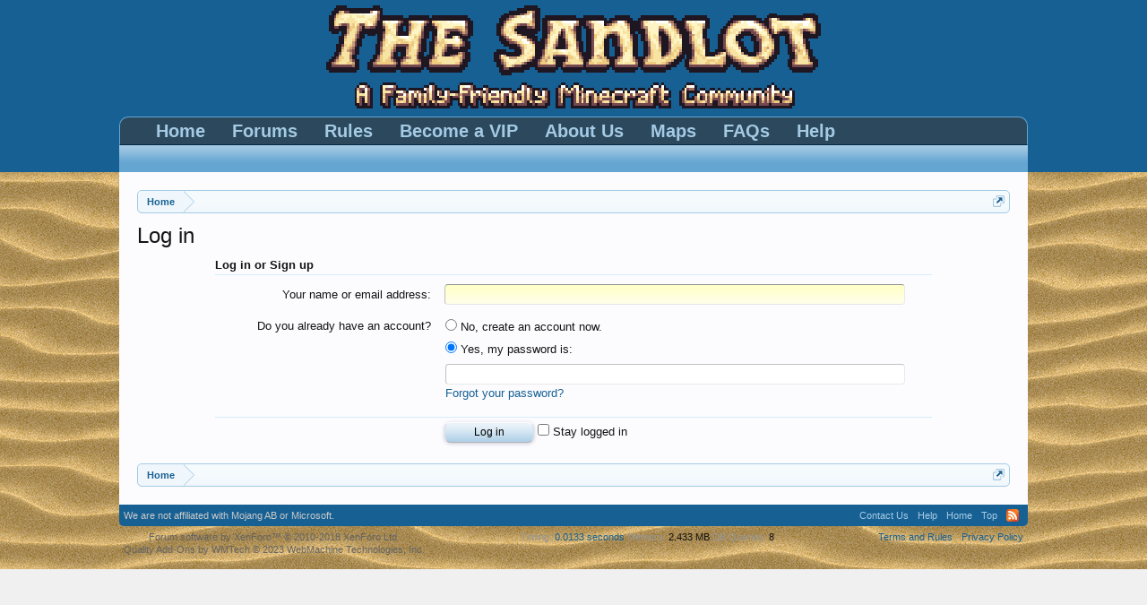

--- FILE ---
content_type: text/html; charset=UTF-8
request_url: https://www.sandlotminecraft.com/login/
body_size: 5217
content:
<!DOCTYPE html>
<html id="XenForo" lang="en-US" dir="LTR" class="Public NoJs LoggedOut NoSidebar RunDeferred Responsive" xmlns:fb="http://www.facebook.com/2008/fbml">
<head>

	<meta charset="utf-8" />
	<meta http-equiv="X-UA-Compatible" content="IE=Edge,chrome=1" />
	
		<meta name="viewport" content="width=device-width, initial-scale=1" />
	
	
		<base href="https://www.sandlotminecraft.com/" />
		<script>
			var _b = document.getElementsByTagName('base')[0], _bH = "https://www.sandlotminecraft.com/";
			if (_b && _b.href != _bH) _b.href = _bH;
		</script>
	

	<title>Log in | The Sandlot - A Family-Friendly Minecraft Community</title>
	
	<noscript><style>.JsOnly, .jsOnly { display: none !important; }</style></noscript>
	<link rel="stylesheet" href="css.php?css=xenforo,form,public&amp;style=1&amp;dir=LTR&amp;d=1768168438" />
	<link rel="stylesheet" href="css.php?css=nat_public_css&amp;style=1&amp;dir=LTR&amp;d=1768168438" />
	
	

	
		<script src="js/jquery/jquery-1.11.0.min.js"></script>	
		
	<script src="js/xenforo/xenforo.js?_v=7601d417"></script>

	
	<link rel="apple-touch-icon" href="https://www.sandlotminecraft.com/images/sandlot-logo-square-og.png" />
	<link rel="alternate" type="application/rss+xml" title="RSS feed for The Sandlot - A Family-Friendly Minecraft Community" href="forums/-/index.rss" />
	
	<meta name="robots" content="noindex" />

</head>

<body>




<div id="headerMover">
	<div id="headerProxy"></div>

<div id="content" class="login">
	<div class="pageWidth">
		<div class="pageContent">
			<!-- main content area -->
			
			
			
			
						
						
						
						
						<div class="breadBoxTop ">
							
							

<nav>
	

	<fieldset class="breadcrumb">
		<a href="misc/quick-navigation-menu" class="OverlayTrigger jumpMenuTrigger" data-cacheOverlay="true" title="Open quick navigation"><!--Jump to...--></a>
			
		<div class="boardTitle"><strong>The Sandlot - A Family-Friendly Minecraft Community</strong></div>
		
		<span class="crumbs">
			
				<span class="crust homeCrumb" itemscope="itemscope" itemtype="http://data-vocabulary.org/Breadcrumb">
					<a href="https://www.sandlotminecraft.com/" class="crumb" rel="up" itemprop="url"><span itemprop="title">Home</span></a>
					<span class="arrow"><span></span></span>
				</span>
			
			
			
			
			
		</span>
	</fieldset>
</nav>
						</div>
						
						
						
					
						<!--[if lt IE 8]>
							<p class="importantMessage">You are using an out of date browser. It  may not display this or other websites correctly.<br />You should upgrade or use an <a href="https://www.google.com/chrome/browser/" target="_blank">alternative browser</a>.</p>
						<![endif]-->

						
						
	

	
						
						
						
						
												
							<!-- h1 title, description -->
							<div class="titleBar">
								
								<h1>Log in</h1>
								
								
							</div>
						
						
						
						
						
						<!-- main template -->
						







<form action="login/login" method="post" class="xenForm" id="pageLogin">

	
	
	<h2 class="textHeading">Log in or Sign up</h2>

	<dl class="ctrlUnit">
		<dt><label for="ctrl_pageLogin_login">Your name or email address:</label></dt>
		<dd><input type="text" name="login" value="" id="ctrl_pageLogin_login" class="textCtrl" tabindex="1" autofocus="autofocus" /></dd>
	</dl>


	<dl class="ctrlUnit">
		<dt><label for="ctrl_pageLogin_password">Do you already have an account?</label></dt>
		<dd>
			<ul>
				<li><label for="ctrl_pageLogin_not_registered"><input type="radio" name="register" value="1" id="ctrl_pageLogin_not_registered" tabindex="5" />
					No, create an account now.</label></li>
				<li><label for="ctrl_pageLogin_registered"><input type="radio" name="register" value="0" id="ctrl_pageLogin_registered" checked="checked" class="Disabler" tabindex="5" />
					Yes, my password is:</label></li>
				<li id="ctrl_pageLogin_registered_Disabler">
					<input type="password" name="password" class="textCtrl" id="ctrl_pageLogin_password" tabindex="2"  />					
					<div><a href="lost-password/" class="OverlayTrigger OverlayCloser" tabindex="6">Forgot your password?</a></div>
				</li>
			</ul>
		</dd>
	</dl>

	
	

	<dl class="ctrlUnit submitUnit">
		<dt></dt>
		<dd>
			<input type="submit" class="button primary" value="Log in" data-loginPhrase="Log in" data-signupPhrase="Sign up" tabindex="4" />
			<label class="rememberPassword"><input type="checkbox" name="remember" value="1" id="ctrl_pageLogin_remember" tabindex="3" /> Stay logged in</label>
		</dd>
	</dl>

	
	
	
	
	
	
	<input type="hidden" name="cookie_check" value="1" />
	<input type="hidden" name="_xfToken" value="" />
	<input type="hidden" name="redirect" value="https://www.sandlotminecraft.com/" />
	

</form>

<script>
	$(function()
	{
		var $button = $('#pageLogin input.button.primary');
		$('#pageLogin input[name="register"]').click(function()
		{
			$button.val(
				$('#pageLogin input[name="register"]:checked').val() == '1'
				? $button.data('signupphrase')
				: $button.data('loginphrase')
			);
		});
	});
</script>

						
						
						
						
						
					
			
						
			<div class="breadBoxBottom">

<nav>
	

	<fieldset class="breadcrumb">
		<a href="misc/quick-navigation-menu" class="OverlayTrigger jumpMenuTrigger" data-cacheOverlay="true" title="Open quick navigation"><!--Jump to...--></a>
			
		<div class="boardTitle"><strong>The Sandlot - A Family-Friendly Minecraft Community</strong></div>
		
		<span class="crumbs">
			
				<span class="crust homeCrumb">
					<a href="https://www.sandlotminecraft.com/" class="crumb"><span>Home</span></a>
					<span class="arrow"><span></span></span>
				</span>
			
			
			
			
			
		</span>
	</fieldset>
</nav></div>
			
						
			
						
		</div>
	</div>
</div>

<header>
	


<div id="header">
	<div id="logoBlock">
	<div class="pageWidth">
		<div class="pageContent">
			
			
			<div id="logo"><a href="https://www.sandlotminecraft.com/">
				<span></span>
				<img src="images/sandlot-logo.png" alt="The Sandlot - A Family-Friendly Minecraft Community" />
			</a></div>
			
			<span class="helper"></span>
		</div>
	</div>
</div>
	

<div id="navigation" class="pageWidth ">
	<div class="pageContent">
		<nav>

<div class="navTabs">
	<ul class="publicTabs">
	
		<!-- home -->
		
		
		
		<!-- extra tabs: home -->
		
		
			
				<li class="navTab portal Popup PopupControl PopupClosed">
			
				<a href="https://www.sandlotminecraft.com/" class="navLink">Home</a>
				<a href="https://www.sandlotminecraft.com/" class="SplitCtrl" rel="Menu"></a>
				
				<div class="Menu JsOnly tabMenu portalTabLinks">
					<div class="primaryContent menuHeader">
						<h3>Home</h3>
						<div class="muted">Quick Links</div>
					</div>
					<ul class="secondaryContent blockLinksList">
	
	<li><a href="recent-activity/">Recent Activity</a></li>
	<li><a href="find-new/threads">What's New?</a></li>
	<li><a href="help/">Help</a></li>
	
</ul>
				</div>
			</li>
			
		
		
		
		
		<!-- forums -->
		
			<li class="navTab forums Popup PopupControl PopupClosed">
			
				<a href="https://www.sandlotminecraft.com/forums/" class="navLink">Forums</a>
				<a href="https://www.sandlotminecraft.com/forums/" class="SplitCtrl" rel="Menu"></a>
				
				<div class="Menu JsOnly tabMenu forumsTabLinks">
					<div class="primaryContent menuHeader">
						<h3>Forums</h3>
						<div class="muted">Quick Links</div>
					</div>
					<ul class="secondaryContent blockLinksList">
					
						
						
						
						<li><a href="find-new/posts" rel="nofollow">Recent Posts</a></li>
					
					</ul>
				</div>
			</li>
		
		
		
		<!-- extra tabs: middle -->
		
		
		
							
		
		<!-- extra tabs: end -->
		
		
			
				<li class="navTab nodetab29 PopupClosed">
					<a href="https://www.sandlotminecraft.com/pages/rules/" class="navLink">Rules</a>
					
				</li>
			
		
			
				<li class="navTab nodetab43 PopupClosed">
					<a href="https://www.sandlotminecraft.com/pages/vip/" class="navLink">Become a VIP</a>
					
				</li>
			
		
			
				<li class="navTab nodetab47 PopupClosed">
					<a href="https://www.sandlotminecraft.com/pages/about/" class="navLink">About Us</a>
					
				</li>
			
		
			
				<li class="navTab nodetab75 Popup PopupControl PopupClosed">
			
				<a href="https://www.sandlotminecraft.com/pages/maps/" class="navLink">Maps</a>
				<a href="https://www.sandlotminecraft.com/pages/maps/" class="SplitCtrl" rel="Menu"></a>
				
				<div class="Menu JsOnly tabMenu nodetab75TabLinks">
					<div class="primaryContent menuHeader">
						<h3>Maps</h3>
						<div class="muted">Quick Links</div>
					</div>
					<ul class="secondaryContent blockLinksList">
	

	
	

	





<li class="natMenuLevel0">
	
		<a href="pages/normalmap/">Normal Survival Map</a>
	
</li>


<li class="natMenuLevel0">
	
		<a href="pages/easymap/">Easy Survival Map</a>
	
</li>


<li class="natMenuLevel0">
	
		<a href="pages/creativemap/">Creative Map</a>
	
</li>


<li class="natMenuLevel0">
	
		<a href="pages/skyblockmap/">Skyblock Map</a>
	
</li>





</ul>
				</div>
			</li>
			
		
			
				<li class="navTab nodetab89 PopupClosed">
					<a href="https://www.sandlotminecraft.com/link-forums/frequently-asked-questions.89/" class="navLink">FAQs</a>
					
				</li>
			
		
			
				<li class="navTab nodetab17 Popup PopupControl PopupClosed">
			
				<a href="https://www.sandlotminecraft.com/forums/get-help.17/" class="navLink">Help</a>
				<a href="https://www.sandlotminecraft.com/forums/get-help.17/" class="SplitCtrl" rel="Menu"></a>
				
				<div class="Menu JsOnly tabMenu nodetab17TabLinks">
					<div class="primaryContent menuHeader">
						<h3>Help</h3>
						<div class="muted">Quick Links</div>
					</div>
					<ul class="secondaryContent blockLinksList">
	

	
	

	





<li class="natMenuLevel0">
	
		<a href="link-forums/frequently-asked-questions.89/">Frequently Asked Questions</a>
	
</li>


<li class="natMenuLevel0">
	
		<a href="pages/commands/">Command Reference</a>
	
</li>


<li class="natMenuLevel0">
	
		<a href="pages/bedrock-nintendo-switch/">Connect on Nintendo Switch</a>
	
</li>


<li class="natMenuLevel0">
	
		<a href="pages/bedrock-microsoft-xbox/">Connect on Microsoft Xbox</a>
	
</li>


<li class="natMenuLevel0">
	
		<a href="pages/bedrock-sony-playstation/">Connect on Sony PlayStation</a>
	
</li>


<li class="natMenuLevel0">
	
		<a href="pages/minecraft-for-windows/">Connect on Minecraft for Windows</a>
	
</li>


<li class="natMenuLevel0">
	
		<a href="pages/bedrock-google-android/">Connect on Google Android</a>
	
</li>


<li class="natMenuLevel0">
	
		<a href="pages/bedrock-apple-ios/">Connect on Apple iOS</a>
	
</li>


<li class="natMenuLevel0">
	
		<a href="pages/materials/">Recipe/Material Names</a>
	
</li>


<li class="natMenuLevel0">
	
		<a href="pages/skyblock-challenges/">Skyblock Challenges</a>
	
</li>


<li class="natMenuLevel0">
	
		<a href="link-forums/appeal-a-ban.93/">Appeal a Ban</a>
	
</li>





</ul>
				</div>
			</li>
			
		
		
		
		
		<!-- members -->
						
		
		
		<!-- responsive popup -->
		<li class="navTab navigationHiddenTabs Popup PopupControl PopupClosed" style="display:none">	
						
			<a rel="Menu" class="navLink NoPopupGadget"><span class="menuIcon">Menu</span></a>
			
			<div class="Menu JsOnly blockLinksList primaryContent" id="NavigationHiddenMenu"></div>
		</li>
			
		
		<!-- no selection -->
		
			<li class="navTab selected"><div class="tabLinks"></div></li>
		
		
	</ul>
	
	
</div>

<span class="helper"></span>
			
		</nav>	
	</div>
</div>
	
</div>

	
	
</header>

</div>

<footer>
	


<div class="footer">
	<div class="pageWidth">
		<div class="pageContent">
			
			
			<span style="color: rgb(200,200,200);display: inline-block;padding: 5px;">We are not affiliated with Mojang AB or Microsoft.</span>
			
			<ul class="footerLinks">
			
				<li><a href="misc/contact" class="OverlayTrigger" data-overlayOptions="{&quot;fixed&quot;:false}"">Contact Us</a></li>
				<li><a href="help/">Help</a></li>
				<li><a href="https://www.sandlotminecraft.com/" class="homeLink">Home</a></li>
				<li><a href="/login/#navigation" class="topLink">Top</a></li>
				<li><a href="forums/-/index.rss" rel="alternate" class="globalFeed" target="_blank"
					title="RSS feed for The Sandlot - A Family-Friendly Minecraft Community">RSS</a></li>
			
			</ul>
			
			<span class="helper"></span>
		</div>
	</div>
</div>

<div class="footerLegal">
	<div class="pageWidth">
		<div class="pageContent">
			<ul id="legal">
			
				<li><a href="help/terms">Terms and Rules</a></li>
				<li><a href="help/privacy-policy">Privacy Policy</a></li>
			
			</ul>
			
			<div id="copyright"><a href="https://xenforo.com" class="concealed">Forum software by XenForo&trade; <span>&copy; 2010-2018 XenForo Ltd.</span></a> 
<!-- REMOVE ONLY WITH  PERMISSION! -->
<div id="WMTBRANDCR"><style>@media (max-width:480px){.Responsive #WMTBRANDCR span{display: none;}}</style><a href="http://wmtech.net/" target="wmtech" class="concealed" title="XenForo Quality Add-Ons by WMTech">Quality Add-Ons by WMTech <span> &copy; 2023 WebMachine Technologies, Inc.</span></a></div>
<!-- REMOVE ONLY WITH PERMISSION! -->
 </div>
			
		
			
				
					<dl class="pairsInline debugInfo" title="XenForo_ControllerPublic_Login-&gt;Index (XenForo_ViewPublic_Login_Login)">
					
						<dt>Timing:</dt> <dd><a href="/login/?_debug=1" rel="nofollow">0.0133 seconds</a></dd>
						<dt>Memory:</dt> <dd>2.433 MB</dd>
						<dt>DB Queries:</dt> <dd>8</dd>
					
					</dl>
				
			
			
			<span class="helper"></span>
		</div>
	</div>	
</div>

</footer>

<div class="bottomFixer">
	
	

</div>

<script>


jQuery.extend(true, XenForo,
{
	visitor: { user_id: 0 },
	serverTimeInfo:
	{
		now: 1769442378,
		today: 1769403600,
		todayDow: 1
	},
	_lightBoxUniversal: "0",
	_enableOverlays: "1",
	_animationSpeedMultiplier: "0",
	_overlayConfig:
	{
		top: "10%",
		speed: 0,
		closeSpeed: 0,
		mask:
		{
			color: "rgb(255, 255, 255)",
			opacity: "0.6",
			loadSpeed: 0,
			closeSpeed: 0
		}
	},
	_ignoredUsers: [],
	_loadedScripts: {"nat_public_css":true},
	_cookieConfig: { path: "/", domain: "", prefix: "xf_"},
	_csrfToken: "",
	_csrfRefreshUrl: "login/csrf-token-refresh",
	_jsVersion: "7601d417",
	_noRtnProtect: false,
	_noSocialLogin: false
});
jQuery.extend(XenForo.phrases,
{
	cancel: "Cancel",

	a_moment_ago:    "A moment ago",
	one_minute_ago:  "1 minute ago",
	x_minutes_ago:   "%minutes% minutes ago",
	today_at_x:      "Today at %time%",
	yesterday_at_x:  "Yesterday at %time%",
	day_x_at_time_y: "%day% at %time%",

	day0: "Sunday",
	day1: "Monday",
	day2: "Tuesday",
	day3: "Wednesday",
	day4: "Thursday",
	day5: "Friday",
	day6: "Saturday",

	_months: "January,February,March,April,May,June,July,August,September,October,November,December",
	_daysShort: "Sun,Mon,Tue,Wed,Thu,Fri,Sat",

	following_error_occurred: "The following error occurred",
	server_did_not_respond_in_time_try_again: "The server did not respond in time. Please try again.",
	logging_in: "Logging in",
	click_image_show_full_size_version: "Click this image to show the full-size version.",
	show_hidden_content_by_x: "Show hidden content by {names}"
});

// Facebook Javascript SDK
XenForo.Facebook.appId = "";
XenForo.Facebook.forceInit = false;















</script>




</body>
</html>

--- FILE ---
content_type: text/css; charset=utf-8
request_url: https://www.sandlotminecraft.com/css.php?css=xenforo,form,public&style=1&dir=LTR&d=1768168438
body_size: 32579
content:
@charset "UTF-8";

/* --- xenforo.css --- */

/*
 * YUI reset-fonts.css
 *
Copyright (c) 2009, Yahoo! Inc. All rights reserved.
Code licensed under the BSD License:
http://developer.yahoo.net/yui/license.txt
version: 2.7.0
*/
html{color:#000;background:#FFF;}body,div,dl,dt,dd,ul,ol,li,h1,h2,h3,h4,h5,h6,pre,code,form,fieldset,legend,input,button,textarea,p,blockquote,th,td{margin:0;padding:0;}table{border-collapse:collapse;border-spacing:0;}fieldset,img{border:0;}address,caption,cite,code,dfn,em,strong,th,var,optgroup{font-style:inherit;font-weight:inherit;}del,ins{text-decoration:none;}li{list-style:none;}caption,th{text-align:left;}h1,h2,h3,h4,h5,h6{font-size:100%;font-weight:normal;}q:before,q:after{content:'';}abbr,acronym{border:0;font-variant:normal;text-decoration:none}sup{vertical-align:baseline;}sub{vertical-align:baseline;}legend{color:#000;}input,button,textarea,select,optgroup,option{font-family:inherit;font-size:inherit;font-style:inherit;font-weight:inherit;}input,button,textarea,select{*font-size:100%;}body{font:13px/1.231 arial,helvetica,clean,sans-serif;*font-size:small;*font:x-small;}select,input,button,textarea,button{font:99% arial,helvetica,clean,sans-serif;}table{font-size:inherit;font:100%;}pre,code,kbd,samp,tt{font-family:monospace;*font-size:108%;line-height:100%;}

/*
 * Firefox broken image placeholder support.
 *
http://lab.gmtplusone.com/image-placeholder/
*/ 
img:-moz-broken, img:-moz-user-disabled { -moz-force-broken-image-icon: 1; }
img:-moz-broken:not([width]), img:-moz-user-disabled:not([width]) { width: 50px; }
img:-moz-broken:not([height]), img:-moz-user-disabled:not([height]) { height: 50px; }

/*
 * XenForo Core CSS
 *
 */

html
{
	background-color: rgb(240,240,240);

	overflow-y: scroll !important;
}

body
{
	-webkit-text-size-adjust: 100%;
	-moz-text-size-adjust: 100%;
	-ms-text-size-adjust: 100%;
	text-size-adjust: 100%;

	font-family: 'Trebuchet MS', Helvetica, Arial, sans-serif;
color: rgb(20,20,20);
background-image: url('images/realsand.jpg');
background-repeat: repeat;
word-wrap: break-word;
line-height: 1.28;
background-attachment: fixed;

}

/* counteract the word-wrap setting in 'body' */
pre, textarea
{
	word-wrap: normal;
}

[dir=auto] { text-align: left; }

a:link,
a:visited
{
	color: #176093;
text-decoration: none;

}

	a[href]:hover
	{
		text-decoration: underline;

	}
	
	a:hover
	{
		_text-decoration: underline;
	}
	
	a.noOutline
	{
		outline: 0 none;
	}
	
	.emCtrl,
	.messageContent a
	{
		border-radius: 5px;
	}
	
		.emCtrl:hover,
		.emCtrl:focus,
		.ugc a:hover,
		.ugc a:focus
		{
			/*position: relative;
			top: -1px;*/
			text-decoration: none;
			box-shadow: 5px 5px 7px #CCCCCC;
			outline: 0 none;
		}
		
			.emCtrl:active,
			.ugc a:active
			{
				position: relative;
				top: 1px;
				box-shadow: 2px 2px 7px #CCCCCC;
				outline: 0 none;
			}

	.ugc a:link,
	.ugc a:visited
	{
		padding: 0 3px;
margin: 0 -3px;
border-radius: 5px;

	}
	
		.ugc a:hover,
		.ugc a:focus
		{
			color: #6d3f03;
background: #fff4e5 url('styles/default/xenforo/gradients/category-23px-light.png') repeat-x top;

		}
		
img.mceSmilie,
img.mceSmilieSprite
{
	vertical-align: text-bottom;
	margin: 0 1px;
}
		
/** title bar **/

.titleBar
{
	margin-bottom: 10px;
}

/* clearfix */ .titleBar { zoom: 1; } .titleBar:after { content: '.'; display: block; height: 0; clear: both; visibility: hidden; }

.titleBar h1
{
	font-size: 18pt;
overflow: hidden;
zoom: 1;

}

	.titleBar h1 em
	{
		color: rgb(100,100,100);
	}
		
	.titleBar h1 .Popup
	{
		float: left;
	}

#pageDescription
{
	font-size: 11px;
color: rgb(150,150,150);
margin-top: 2px;

}

.topCtrl
{
	float: right;
}
	
	.topCtrl h2
	{
		font-size: 12pt;
	}
		
/** images **/

img
{
	-ms-interpolation-mode: bicubic;
}

a.avatar 
{ 
	*cursor: pointer; /* IE7 refuses to do this */ 
} 

.avatar img,
.avatar .img,
.avatarCropper
{
	background-color: rgb(252, 252, 255);
padding: 2px;
border: 1px solid #a5cae4;
border-radius: 4px;

}

.avatar.plainImage img,
.avatar.plainImage .img
{
	border: none;
	border-radius: 0;
	padding: 0;
	background-position: left top;
}

	.avatar .img
	{
		display: block;
		background-repeat: no-repeat;
		background-position: 2px 2px;
		text-indent: 1000px;
		overflow: hidden;
		white-space: nowrap;
		word-wrap: normal;
	}

	.avatar .img.s { width: 48px;  height: 48px;  }
	.avatar .img.m { width: 96px;  height: 96px;  }
	.avatar .img.l { width: 192px; height: 192px; }

.avatarCropper
{
	width: 192px;
	height: 192px;
	direction: ltr;
}

.avatarCropper a,
.avatarCropper span,
.avatarCropper label
{
	overflow: hidden;
	position: relative;
	display: block;
	width: 192px;
	height: 192px;
}

.avatarCropper img
{
	padding: 0;
	border: none;
	border-radius: 0;

	position: relative;
	display: block;
}

.avatarScaler img
{
	max-width: 192px;
	_width: 192px;
}

/* ***************************** */

body .dimmed, body a.dimmed, body .dimmed a { color: rgb(100,100,100); }
body .muted, body a.muted, body .muted a { color: rgb(150,150,150); }
body .faint, body a.faint, body .faint a { color: rgb(200,200,200); }

.highlight { font-weight: bold; }

.concealed,
.concealed a,
.cloaked,
.cloaked a
{
	text-decoration: inherit !important;
	color: inherit !important;
	*clear:expression( style.color = parentNode.currentStyle.color, style.clear = "none", 0);
}

a.concealed:hover,
.concealed a:hover
{
	text-decoration: underline !important;
}

/* ***************************** */

.xenTooltip
{
	font-size: 11px;
color: rgb(255, 255, 255);
background: url(rgba.php?r=0&g=0&b=0&a=153); background: rgba(0,0,0, 0.6); _filter: progid:DXImageTransform.Microsoft.gradient(startColorstr=#99000000,endColorstr=#99000000);
padding: 5px 10px;
border-radius: 5px;
display: none;
z-index: 15000;
cursor: default;

}

.xenTooltip a,
.xenTooltip a:hover
{
	color: rgb(255, 255, 255);
	text-decoration: underline;
}

	.xenTooltip .arrow
	{
		border-top:  6px solid rgb(0,0,0); border-top:  6px solid rgba(0,0,0, 0.6); _border-top:  6px solid rgb(0,0,0);
border-right: 6px solid transparent;
border-bottom: 1px none black;
border-left: 6px solid transparent;
position: absolute;
bottom: -6px;
line-height: 0px;
width: 0px;
height: 0px;

		left: 9px;
		
		/* Hide from IE6 */
		_display: none;
	}

	.xenTooltip.flipped .arrow
	{
		left: auto;
		right: 9px;
	}

.xenTooltip.statusTip
{
	/* Generated by XenForo.StatusTooltip JavaScript */
	padding: 5px 10px;
line-height: 17px;
width: 250px;
height: auto;

}

	.xenTooltip.statusTip .arrow
	{
		border: 6px solid transparent;
border-right-color:  rgb(0,0,0); border-right-color:  rgba(0,0,0, 0.6); _border-right-color:  rgb(0,0,0);
border-left: 1px none black;
top: 6px;
left: -6px;
bottom: auto;
right: auto;

	}
			
.xenTooltip.iconTip { margin-left: -6px; }
.xenTooltip.iconTip.flipped { margin-left: 7px; }

/* ***************************** */

#PreviewTooltip
{
	display: none;
}

.xenPreviewTooltip
{
	border: 10px solid #032A46;
border-radius: 10px;
position: relative;
box-shadow: 0px 12px 25px rgba(0,0,0, 0.5);
width: 400px;

	
	display: none;	
	z-index: 15000;
	cursor: default;
	
	border-color:  rgb(3, 42, 70); border-color:  rgba(3, 42, 70, 0.5); _border-color:  rgb(3, 42, 70);
}

	.xenPreviewTooltip .arrow
	{
		border-top:  15px solid rgb(3,42,70); border-top:  15px solid rgba(3,42,70, 0.25); _border-top:  15px solid rgb(3,42,70);
border-right: 15px solid transparent;
border-bottom: 1px none black;
border-left: 15px solid transparent;
position: absolute;
bottom: -15px;
left: 22px;

		
		_display: none;
	}
	
		.xenPreviewTooltip .arrow span
		{
			border-top: 15px solid rgb(252, 252, 255);
border-right: 15px solid transparent;
border-bottom: 1px none black;
border-left: 15px solid transparent;
position: absolute;
top: -17px;
left: -15px;

		}

	.xenPreviewTooltip .section,
	.xenPreviewTooltip .sectionMain,
	.xenPreviewTooltip .primaryContent,
	.xenPreviewTooltip .secondaryContent
	{
		margin: 0;
	}
	
		.xenPreviewTooltip .previewContent
		{
			overflow: hidden; zoom: 1;
			min-height: 1em;
		}

/* ***************************** */

.importantMessage
{
	margin: 10px 0;
	color: #6d3f03;
	background-color: #fff4e5;
	text-align: center;
	padding: 5px;
	border-radius: 5px;
	border: solid 1px #f9bc6d;
}

.importantMessage a
{
	font-weight: bold;
	color: #6d3f03;
}

/* ***************************** */

.section
{
	margin: 10px auto;

}

.sectionMain
{
	background-color: rgb(252, 252, 255);
padding: 10px;
margin: 10px auto;
border: 1px solid #a5cae4;
border-radius: 10px;

}

.heading,
.xenForm .formHeader
{
	font-weight: bold;
font-size: 11pt;
color: #f0f7fc;
background-color: #65a5d1;
padding: 5px 10px;
margin-bottom: 3px;
border-bottom: 1px solid #176093;
border-top-left-radius: 5px;
border-top-right-radius: 5px;

}

	.heading a { color: #f0f7fc; }

.subHeading
{
	font-size: 11px;
color: #6d3f03;
background: #f9d9b0 url('styles/default/xenforo/gradients/category-23px-light.png') repeat-x top;
padding: 5px 10px;
margin: 3px auto 0;
border-top: 1px solid #f9d9b0;
border-bottom: 1px solid #f9bc6d;

}

	.subHeading a { color: #6d3f03; }

.textHeading,
.xenForm .sectionHeader
{
	font-weight: bold;
color: rgb(20,20,20);
padding-bottom: 2px;
margin: 10px auto 5px;
border-bottom: 1px solid #d7edfc;

}

.xenForm .sectionHeader,
.xenForm .formHeader
{
	margin: 10px 0;
}

.primaryContent > .textHeading:first-child,
.secondaryContent > .textHeading:first-child
{
	margin-top: 0;
}

.larger.textHeading,
.xenForm .sectionHeader
{
	color: #a5cae4;
	font-size: 11pt;
	margin-bottom: 6px;
}

	.larger.textHeading a,
	.xenForm .sectionHeader a
	{
		color: #a5cae4;
	}

.primaryContent
{
	background-color: rgb(252, 252, 255);
padding: 10px;
border-bottom: 1px solid #d7edfc;

}

	.primaryContent a
	{
		color: #176093;

	}

.secondaryContent
{
	background: #f0f7fc url('styles/default/xenforo/gradients/category-23px-light.png') repeat-x top;
padding: 10px;
border-bottom: 1px solid #d7edfc;

}

	.secondaryContent a
	{
		color: #176093;

	}

.sectionFooter
{
	overflow: hidden; zoom: 1;
	font-size: 11px;
color: #65a5d1;
background: #d7edfc url('styles/default/xenforo/gradients/category-23px-light.png') repeat-x top;
padding: 4px 10px;
border-bottom: 1px solid #a5cae4;
line-height: 16px;

}

	.sectionFooter a { color: #65a5d1; }

	.sectionFooter .left
	{
		float: left;
	}

	.sectionFooter .right
	{
		float: right;
	}

/* used for section footers with central buttons, esp. in report viewing */

.actionList
{
	text-align: center;
}

/* left-right aligned options */

.opposedOptions
{
	overflow: hidden; zoom: 1;
}
	
	.opposedOptions .left
	{
		float: left;
	}
	
	.opposedOptions .right
	{
		float: right;
	}

.columns
{
	overflow: hidden; zoom: 1;
}

	.columns .columnContainer
	{
		float: left;
	}
	
		.columns .columnContainer .column
		{
			margin-left: 3px;
		}
		
		.columns .columnContainer:first-child .column
		{
			margin-left: 0;
		}

.c50_50 .c1,
.c50_50 .c2 { width: 49.99%; }

.c70_30 .c1 { width: 70%; }
.c70_30 .c2 { width: 29.99%; }

.c60_40 .c1 { width: 60%; }
.c60_40 .c2 { width: 39.99%; }

.c40_30_30 .c1 { width: 40%; }
.c40_30_30 .c2,
.c40_30_30 .c3 { width: 29.99%; }

.c50_25_25 .c1 { width: 50%; }
.c50_25_25 .c2,
.c50_25_25 .c3 { width: 25%; }

/* ***************************** */
/* Basic Tabs */

.tabs
{
	font-size: 11px;
background: #f0f7fc url('styles/default/xenforo/gradients/form-button-white-25px.png') repeat-x top;
padding: 0 10px;
border-bottom: 1px solid #a5cae4;
word-wrap: normal;
min-height: 23px;
_height: 23px;

	
	display: table;
	width: 100%;
	*width: auto;
	box-sizing: border-box;
}

.tabs li
{
	float: left;
}

.tabs li a,
.tabs.noLinks li
{
	color: rgb(20,20,20);
text-decoration: none;
background: #d7edfc url('styles/default/xenforo/gradients/form-button-white-25px.png') repeat-x top;
padding: 0 8px;
margin-right: -1px;
margin-bottom: -1px;
border: 1px solid #a5cae4;
border-top-left-radius: 5px;
border-top-right-radius: 5px;
display: inline-block;
line-height: 22px;
cursor: pointer;
outline: 0 none;
white-space: nowrap;
word-wrap: normal;
height: 22px;

}

.tabs li:hover a,
.tabs.noLinks li:hover
{
	text-decoration: none;
background-color: #a5cae4;
		
}

.tabs li.active a,
.tabs.noLinks li.active
{
	background-color: rgb(252, 252, 255);
padding-bottom: 1px;
border-bottom: 1px none black;

}

/* Tabs inside forms */

.xenForm .tabs,
.xenFormTabs
{
	padding: 5px 30px 0;
}


@media (max-width:480px)
{
	.Responsive .tabs li
	{
		float: none;
	}

	.Responsive .tabs li a,
	.Responsive .tabs.noLinks li
	{
		display: block;
	}
	
	.Responsive .tabs
	{
		display: flex;
		display: -webkit-flex;
		flex-wrap: wrap;
		-webkit-flex-wrap: wrap;
	}
	
	.Responsive .tabs li
	{
		flex-grow: 1;
		-webkit-flex-grow: 1;
		text-align: center;
	}
	
	.Responsive .xenForm .tabs,
	.Responsive .xenFormTabs
	{
		padding-left: 10px;
		padding-right: 10px;
	}
}


/* ***************************** */
/* Popup Menus */

.Popup
{
	position: relative;
}

	.Popup.inline
	{
		display: inline;
	}
	
/** Popup menu trigger **/

.Popup .arrowWidget
{
	/* circle-arrow-down */
	background: transparent url('styles/default/xenforo/xenforo-ui-sprite.png') no-repeat -32px 0;
margin-top: -2px;
margin-left: 2px;
display: inline-block;
*margin-top: 0;
vertical-align: middle;
width: 13px;
height: 14px;

}

.PopupOpen .arrowWidget
{
	/* circle-arrow-up */
	background-position: -16px 0;

}

.Popup .PopupControl,
.Popup.PopupContainerControl
{
	display: inline-block;
	cursor: pointer;
}

	.Popup .PopupControl:hover,
	.Popup.PopupContainerControl:hover
	{
		color: #176093;
text-decoration: none;
background-color: #d7edfc;

	}

	.Popup .PopupControl:focus,
	.Popup .PopupControl:active,
	.Popup.PopupContainerControl:focus,
	.Popup.PopupContainerControl:active
	{
		outline: 0;
	}
	
	.Popup .PopupControl.PopupOpen,
	.Popup.PopupContainerControl.PopupOpen
	{
		color: #2b485c;
background: #6cb2e4 url('styles/default/xenforo/gradients/tab-unselected-25px-light.png') repeat-x top;
border-top-left-radius: 3px;
border-top-right-radius: 3px;
border-bottom-right-radius: 0px;
border-bottom-left-radius: 0px;
text-shadow: 1px 1px 2px white;

	}
	
	.Popup .PopupControl.BottomControl.PopupOpen,
	.Popup.PopupContainerControl.BottomControl.PopupOpen
	{
		border-top-left-radius: 0px;
		border-top-right-radius: 0px;
		border-bottom-left-radius: 3px;
		border-bottom-right-radius: 3px;
	}
		
		.Popup .PopupControl.PopupOpen:hover,
		.Popup.PopupContainerControl.PopupOpen:hover
		{
			text-decoration: none;
		}
		
/** Menu body **/

.Menu
{
	/*background-color: #ffffff;*/
	
	font-size: 11px;
border: 1px solid #6cb2e4;
border-top: 5px solid #6cb2e4;
overflow: hidden;
box-shadow: 0px 5px 5px rgba(0,0,0, 0.5);

	
	min-width: 200px;
	*width: 200px;
	
	/* makes menus actually work... */
	position: absolute;
	z-index: 7500;
	display: none;
}

/* allow menus to operate when JS is disabled */
.Popup:hover .Menu
{
	display: block;
}

.Popup:hover .Menu.JsOnly
{
	display: none;
}

.Menu.BottomControl
{
	border-top-width: 1px;
	border-bottom-width: 3px;
	box-shadow: 0px 0px 0px transparent;
}

	.Menu > li > a,
	.Menu .menuRow
	{
		display: block;
	}
	
.Menu.inOverlay
{
	z-index: 10000;
}
		
/* Menu header */

.Menu .menuHeader
{
	overflow: hidden; zoom: 1;
}

.Menu .menuHeader h3
{
	font-size: 15pt;

}

.Menu .menuHeader .muted
{
	font-size: 11px;

}

/* Standard menu sections */

.Menu .primaryContent
{
	background-color: rgba(252, 252, 255, 0.96);
}

.Menu .secondaryContent
{
	background-color: rgba(240, 247, 252, 0.96);
}

.Menu .sectionFooter
{
	background-color: rgba(215, 237, 252, 0.9);
}

/* Links lists */

.Menu .blockLinksList
{	
	max-height: 400px;
	overflow: auto;
}

/* form popups */

.formPopup
{
	width: 250px;
	background-color: rgb(252, 252, 255);
}

	.formPopup form,
	.formPopup .ctrlUnit
	{
		margin: 5px auto;
	}
	
		.formPopup .ctrlUnit
		{
		}
		
	.formPopup .textCtrl,
	.formPopup .button
	{
		width: 232px;
	}
		
	.formPopup .ctrlUnit > dt label
	{
		display: block;
		margin-bottom: 2px;
	}
		
	.formPopup .submitUnit dd
	{
		text-align: center;
	}
	
		.formPopup .ctrlUnit > dd .explain
		{
			margin: 2px 0 0;
		}
	
	.formPopup .primaryControls
	{
		zoom: 1;
		white-space: nowrap;
		word-wrap: normal;
		padding: 0 5px;
	}
	
		.formPopup .primaryControls input.textCtrl
		{
			margin-bottom: 0;
		}
	
	.formPopup .secondaryControls
	{
		padding: 0 5px;
	}
	
		.formPopup .controlsWrapper
		{
			background: #d7edfc url('styles/default/xenforo/gradients/category-23px-light.png') repeat-x top;
			border-radius: 5px;
			padding: 5px;
			margin: 5px 0;
			font-size: 11px;
		}

			.formPopup .controlsWrapper .textCtrl
			{
				width: 222px;
			}
	
	.formPopup .advSearchLink
	{
		display: block;
		text-align: center;
		padding: 5px;
		font-size: 11px;
		border-radius: 5px;
		border: 1px solid #d7edfc;
		background: #f0f7fc url('styles/default/xenforo/gradients/category-23px-light.png') repeat-x top;
	}
	
		.formPopup .advSearchLink:hover
		{
			background-color: #d7edfc;
			text-decoration: none;
		}

/* All overlays must have this */
.xenOverlay
{
	display: none;
	z-index: 10000;
	width: 90%;
	box-sizing: border-box;
	max-width: 690px; /*calc: 90=overlay padding+borders*/
}

	.xenOverlay .overlayScroll
	{
		max-height: 400px;
		overflow: auto;
	}
	
	.xenOverlay .overlayScroll.ltr
	{
		direction: ltr;
	}
	
	.xenOverlay .overlayScroll .sortable-placeholder
	{
		background-color: #a5cae4;
	}
	
	.xenOverlay .overlayContain
	{
		overflow-x: auto;
	}
	
	.xenOverlay .overlayContain.ltr
	{
		direction: ltr;
	}

.overlayOnly /* needs a bit more specificity over regular buttons */
{
	display: none !important;
}

	.xenOverlay .overlayOnly
	{
		display: block !important;
	}
	
	.xenOverlay input.overlayOnly,
	.xenOverlay button.overlayOnly,
	.xenOverlay a.overlayOnly
	{
		display: inline !important;
	}
	
	.xenOverlay a.close 
	{
		background-image: url('styles/default/xenforo/overlay/close.png');
position: absolute;
right: 4px;
top: 4px;
cursor: pointer;
width: 35px;
height: 35px;

	}
	
.xenOverlay .nonOverlayOnly
{
	display: none !important;
}

/* Generic form overlays */

.xenOverlay .formOverlay
{
	color: #eee;
background: url(rgba.php?r=0&g=0&b=0&a=191); background: rgba(0,0,0, 0.75); _filter: progid:DXImageTransform.Microsoft.gradient(startColorstr=#BF000000,endColorstr=#BF000000);
padding: 15px 25px;
border:  20px solid rgb(0,0,0); border:  20px solid rgba(0,0,0, 0.25); _border:  20px solid rgb(0,0,0);
border-radius: 20px;
box-shadow: 0px 25px 50px rgba(0,0,0, 0.5);
_zoom: 1;

	margin: 0;
}

	.Touch .xenOverlay .formOverlay
	{
		background: rgb(0, 0, 0);
		box-shadow: none;
	}

	.xenOverlay .formOverlay a.muted,
	.xenOverlay .formOverlay .muted a
	{
		color: rgb(150,150,150);
	}

	.xenOverlay .formOverlay .heading
	{
		font-weight: bold;
font-size: 12pt;
color: #f0f7fc;
background-color: #176093;
padding: 5px 10px;
margin-bottom: 10px;
border: 1px solid #2b485c;
border-radius: 5px;

	}

	.xenOverlay .formOverlay .subHeading
	{
		font-weight: bold;
font-size: 11px;
color: #f0f7fc;
background-color: #2b485c;
padding: 5px 10px;
margin-bottom: 10px;
border: 1px solid #176093;
border-radius: 3px;

	}
	
	.xenOverlay .formOverlay .textHeading
	{
		color: #f0f7fc;

	}
	
	.xenOverlay .formOverlay > p
	{
		padding-left: 10px;
		padding-right: 10px;
	}

	.xenOverlay .formOverlay .textCtrl
	{
		color: #f0f7fc;
background-color: black;
border-color: #a5cae4;

	}

	.xenOverlay .formOverlay .textCtrl option
	{
		background-color: black;
	}

	.xenOverlay .formOverlay .textCtrl:focus,
	.xenOverlay .formOverlay .textCtrl.Focus
	{
		background: #032A46 none;

	}

	.xenOverlay .formOverlay .textCtrl:focus option
	{
		background: #032A46 none;
	}

	.xenOverlay .formOverlay .textCtrl.disabled
	{
		background: url(rgba.php?r=0&g=0&b=0&a=63); background: rgba(0,0,0, 0.25); _filter: progid:DXImageTransform.Microsoft.gradient(startColorstr=#3F000000,endColorstr=#3F000000);

	}

	.xenOverlay .formOverlay .textCtrl.disabled option
	{
		background: url(rgba.php?r=0&g=0&b=0&a=63); background: rgba(0,0,0, 0.25); _filter: progid:DXImageTransform.Microsoft.gradient(startColorstr=#3F000000,endColorstr=#3F000000);
	}

	.xenOverlay .formOverlay .textCtrl.prompt
	{
		color: rgb(160,160,160);

	}

	.xenOverlay .formOverlay .ctrlUnit > dt dfn,
	.xenOverlay .formOverlay .ctrlUnit > dd li .hint,
	.xenOverlay .formOverlay .ctrlUnit > dd .explain
	{
		color: #bbb;

	}

	.xenOverlay .formOverlay a
	{
		color: #fff;

	}

		.xenOverlay .formOverlay a.button
		{
			color: black;

		}

	.xenOverlay .formOverlay .avatar img,
	.xenOverlay .formOverlay .avatar .img,
	.xenOverlay .formOverlay .avatarCropper
	{
		background-color: transparent;
	}
	
	/* tabs in form overlay */
	
	.xenOverlay .formOverlay .tabs /* the actual tabs */
	{
		background: transparent none;
border-color: #a5cae4;

	}

		.xenOverlay .formOverlay .tabs a
		{
			background: transparent none;
border-color: #a5cae4;

		}
		
			.xenOverlay .formOverlay .tabs a:hover
			{
				background: url(rgba.php?r=255&g=255&b=255&a=63); background: rgba(255,255,255, 0.25); _filter: progid:DXImageTransform.Microsoft.gradient(startColorstr=#3FFFFFFF,endColorstr=#3FFFFFFF);

			}
			
			.xenOverlay .formOverlay .tabs .active a
			{
				background-color: black;

			}
			
	.xenOverlay .formOverlay .tabPanel /* panels switched with the tab controls */
	{
		background: transparent url('styles/default/xenforo/color-picker/panel.png') repeat-x top;
border: 1px solid #a5cae4;

	}


/* Generic overlays */

.xenOverlay .section,
.xenOverlay .sectionMain
{
	padding: 0px;
border: 20px solid #032A46;
border-radius: 20px;
box-shadow: 0px 25px 50px rgba(0,0,0, 0.5);

	
	border-color:  rgb(3, 42, 70); border-color:  rgba(3, 42, 70, 0.5); _border-color:  rgb(3, 42, 70);
}

	.Touch .xenOverlay .section,
	.Touch .xenOverlay .sectionMain
	{
		border-color: #032A46;
		box-shadow: none;
	}

.xenOverlay > .section,
.xenOverlay > .sectionMain
{
	background: none;
	margin: 0;
}

	.xenOverlay .section .heading,
	.xenOverlay .sectionMain .heading
	{
		border-radius: 0;
		margin-bottom: 0;
	}

	.xenOverlay .section .subHeading,
	.xenOverlay .sectionMain .subHeading
	{
		margin-top: 0;
	}

	.xenOverlay .section .sectionFooter,
	.xenOverlay .sectionMain .sectionFooter
	{
		overflow: hidden; zoom: 1;
	}
		
		.xenOverlay .sectionFooter .buttonContainer
		{
			line-height: 31px;
		}
	
		.xenOverlay .sectionFooter .button,
		.xenOverlay .sectionFooter .buttonContainer
		{
			min-width: 75px;
			*min-width: 0;
			float: right;
			margin-left: 5px;
		}
		
			.xenOverlay .sectionFooter .buttonContainer .button
			{
				float: none;
				margin-left: 0;
			}

/* The AJAX progress indicator overlay */

#AjaxProgress.xenOverlay
{
	width: 100%;
	max-width: none;
	overflow: hidden; zoom: 1;
}

	#AjaxProgress.xenOverlay .content
	{
		background: rgb(0, 0, 0) url('styles/default/xenforo/widgets/ajaxload.info_FFFFFF_facebook.gif') no-repeat center center; background: rgba(0,0,0, 0.5) url('styles/default/xenforo/widgets/ajaxload.info_FFFFFF_facebook.gif') no-repeat center center;
border-bottom-left-radius: 10px;
float: right;
width: 85px;
height: 30px;

	}
	
		.Touch #AjaxProgress.xenOverlay .content
		{
			background-color: rgb(0, 0, 0);
		}

/* Timed message for redirects */

.xenOverlay.timedMessage
{
	color: black;
background: transparent url('styles/default/xenforo/overlay/timed-message.png') repeat-x;
border-bottom: 1px solid black;
max-width: none;
width: 100%;

}

	.xenOverlay.timedMessage .content
	{
		font-size: 18pt;
padding: 30px;
text-align: center;

	}
	
/* Growl-style message */

#StackAlerts
{
	position: fixed;
	bottom: 70px;
	left: 35px;
	z-index: 9999; /* in front of the expose mask */
}

	#StackAlerts .stackAlert
	{
		position: relative;
		width: 270px;
		border: 1px solid #6cb2e4;
		border-radius: 5px;
		box-shadow: 2px 2px 5px 0 rgba(0,0,0, 0.4);
		margin-top: 5px;
	}

		#StackAlerts .stackAlertContent
		{
			padding: 10px;
			padding-right: 30px;
			border-radius: 4px;
			border: solid 2px #d7edfc;
			background: url(rgba.php?r=240&g=247&b=252&a=229); background: rgba(240, 247, 252, 0.9); _filter: progid:DXImageTransform.Microsoft.gradient(startColorstr=#E5F0F7FC,endColorstr=#E5F0F7FC);
			font-size: 11px;
			font-weight: bold;
		}
	
/* Inline Editor */

.xenOverlay .section .messageContainer
{
	padding: 0;
}

.xenOverlay .section .messageContainer .mceLayout
{
	border: none;	
}

.xenOverlay .section .messageContainer tr.mceFirst td.mceFirst
{
	border-top: none;
}

.xenOverlay .section .messageContainer tr.mceLast td.mceLast,
.xenOverlay .section .messageContaner tr.mceLast td.mceIframeContainer
{
	border-bottom: none;
}

.xenOverlay .section .textCtrl.MessageEditor,
.xenOverlay .section .mceLayout,
.xenOverlay .section .bbCodeEditorContainer textarea
{
	width: 100% !important;
	min-height: 260px;
	_height: 260px;
	box-sizing: border-box;
}


@media (max-width:610px)
{
	.Responsive .xenOverlay
	{
		width: 100%;
	}
	
	.Responsive .xenOverlay .formOverlay,
	.Responsive .xenOverlay .section,
	.Responsive .xenOverlay .sectionMain
	{
		border-radius: 10px;
		border-width: 10px;
	}
	
	.Responsive .xenOverlay a.close 
	{
		top: 0;
		right: 0;
		width: 28px;
		height: 28px;
		background-size: 100% 100%;
	}
}


.alerts .alertGroup
{
	margin-bottom: 20px;
}

.alerts .primaryContent
{
	overflow: hidden; zoom: 1;
	padding: 5px;
}

.alerts .avatar
{
	float: left;
}

.alerts .avatar img
{
	width: 32px;
	height: 32px;
}

.alerts .alertText
{
	margin-left: 32px;
	padding: 0 5px;
}

.alerts h3
{
	display: inline;
}

.alerts h3 .subject
{
	font-weight: bold;
}

.alerts .timeRow
{
	font-size: 11px;
	margin-top: 5px;
}
	
	.alerts .newIcon,
	.alertsPopup .newIcon
	{
		display: inline-block;
		vertical-align: baseline;
		margin-left: 2px;
		width: 11px;
		height: 11px;
		background: url('styles/default/xenforo/xenforo-ui-sprite.png') no-repeat -144px -40px;
	}

/** Data tables **/

.dataTableWrapper
{
	overflow-x: auto;
	overflow-y: visible;
}

table.dataTable
{
	width: 100%;
	_width: 99.5%;
	margin: 10px 0;
}

.dataTable caption
{
	font-weight: bold;
font-size: 11pt;
color: #f0f7fc;
background-color: #65a5d1;
padding: 5px 10px;
margin-bottom: 3px;
border-bottom: 1px solid #176093;
border-top-left-radius: 5px;
border-top-right-radius: 5px;

}

.dataTable tr.dataRow td
{
	border-bottom: 1px solid #d7edfc;
	padding: 5px 10px;
	word-wrap: break-word;
}

.dataTable tr.dataRow td.secondary
{
	background: #f0f7fc url("styles/default/xenforo/gradients/category-23px-light.png") repeat-x top;
}

.dataTable tr.dataRow th
{
	background: #f9d9b0 url("styles/default/xenforo/gradients/category-23px-light.png") repeat-x top;
	border-bottom: 1px solid #f9bc6d;
	border-top: 1px solid #f9d9b0;
	color: #6d3f03;
	font-size: 11px;
	padding: 5px 10px;
}

	.dataTable tr.dataRow th a
	{
		color: inherit;
		text-decoration: underline;
	}

.dataTable .dataRow .dataOptions
{
	text-align: right;
	white-space: nowrap;
	word-wrap: normal;
	padding: 0;
}

.dataTable .dataRow .important,
.dataTable .dataRow.important
{
	font-weight: bold;
}

.dataTable .dataRow .dataOptions a.secondaryContent
{
	display: inline-block;
	border-left: 1px solid #d7edfc;
	border-bottom: none;
	padding: 7px 10px 6px;
	font-size: 11px;
}

	.dataTable .dataRow .dataOptions a.secondaryContent:hover
	{
		background-color: #d7edfc;
		text-decoration: none;
	}

	.dataTable .dataRow .delete
	{
		padding: 0px;
		width: 26px;
		border-left: 1px solid #d7edfc;
		background: #f0f7fc url('styles/default/xenforo/gradients/category-23px-light.png') repeat-x top;
	}	
				
		.dataTable .dataRow .delete a
		{
			display: block;
			background: transparent url('styles/default/xenforo/permissions/deny.png') no-repeat center center;
			cursor: pointer;
		
			padding: 5px;
			width: 16px;
			height: 16px;
			
			overflow: hidden;
			white-space: nowrap;
			text-indent: -1000px;
		}

.memberListItem
{
	overflow: hidden;
zoom: 1;

}

	.memberListItem .avatar,
	.memberListItem .icon
	{
		float: left;

	}
	
	/* ----------------------- */
	
	.memberListItem .extra
	{
		font-size: 11px;
float: right;

	}

		.memberListItem .extra .DateTime
		{
			display: block;
		}

		.memberListItem .extra .bigNumber
		{
			font-size: 250%;
			color: rgb(150,150,150);
		}
	
	.memberListItem .member
	{
		margin-left: 65px;

	}
	
	/* ----------------------- */
		
		.memberListItem h3.username
		{
			font-weight: bold;
font-size: 13pt;
margin-bottom: 3px;

		}
			
		.memberListItem .username.guest
		{
			font-style: italic;
font-weight: normal;

		}
	
	/* ----------------------- */
		
		.memberListItem .userInfo
		{
			font-size: 11px;
margin-bottom: 3px;

		}
		
			.memberListItem .userBlurb
			{
			}
		
				.memberListItem .userBlurb .userTitle
				{
					font-weight: bold;

				}

			.memberListItem .userStats dt,
			.memberListItem .userStats dd
			{
				white-space: nowrap;
			}
				
	
	/* ----------------------- */
		
		.memberListItem .member .contentInfo
		{
			margin-top: 5px;

		}
	
	/* ----------------------- */
	
	
/* extended member list items have a fixed 200px right column */

.memberListItem.extended .extra
{
	width: 200px;
}

.memberListItem.extended .member
{
	margin-right: 210px;
}

/* Styling for hover-dismiss controls */

.DismissParent .DismissCtrl
{
	position: absolute;
	top: 12px;
	right: 5px;
	
	display: block;
	background: transparent url('styles/default/xenforo/xenforo-ui-sprite.png') no-repeat -80px 0;
	color: white;
	width: 15px;
	height: 15px;
	line-height: 15px;
	text-align: center;
	
	opacity: .4;
	-webkit-transition: opacity 0.3s ease-in-out;
	-moz-transition: opacity 0.3s ease-in-out;
	transition: opacity 0.3s ease-in-out;
	
	font-size: 10px;
	
	overflow: hidden;
	white-space: nowrap;
	text-indent: 20000em;
	
	cursor: pointer;
}

	.DismissParent:hover .DismissCtrl,
	.Touch .DismissParent .DismissCtrl
	{
		opacity: 1;
	}
	
		.DismissParent:hover .DismissCtrl:hover
		{
			background-position: -96px 0;
		}
		
			.DismissParent:hover .DismissCtrl:active
			{
				background-position: -112px 0;
			}
			
.DismissParent.notice_-1 .DismissCtrl
{
	display: none;
}

/* ***************************** */
/* un-reset, mostly from YUI */

.baseHtml h1
	{ font-size:138.5%; } 
.baseHtml h2
	{ font-size:123.1%; }
.baseHtml h3
	{ font-size:108%; } 
.baseHtml h1, .baseHtml h2, .baseHtml h3
	{  margin:1em 0; } 
.baseHtml h1, .baseHtml h2, .baseHtml h3, .baseHtml h4, .baseHtml h5, .baseHtml h6, .baseHtml strong
	{ font-weight:bold; } 
.baseHtml abbr, .baseHtml acronym
	{ border-bottom:1px dotted #000; cursor:help; }  
.baseHtml em
	{  font-style:italic; } 
.baseHtml blockquote, .baseHtml ul, .baseHtml ol, .baseHtml dl
	{ margin:1em; } 
.baseHtml ol, .baseHtml ul, .baseHtml dl
	{ margin-left:3em; margin-right:0; } 
.baseHtml ul ul, .baseHtml ul ol, .baseHtml ul dl, .baseHtml ol ul, .baseHtml ol ol, .baseHtml ol dl, .baseHtml dl ul, .baseHtml dl ol, .baseHtml dl dl
	{ margin-top:0; margin-bottom:0; }
.baseHtml ol li
	{ list-style: decimal outside; } 
.baseHtml ul li
	{ list-style: disc outside; } 
.baseHtml ol ul li, .baseHtml ul ul li
	{ list-style-type: circle; }
.baseHtml ol ol ul li, .baseHtml ol ul ul li, .baseHtml ul ol ul li, .baseHtml ul ul ul li
	{ list-style-type: square; }
.baseHtml ul ol li, .baseHtml ul ol ol li, .baseHtml ol ul ol li
	{ list-style: decimal outside; }
.baseHtml dl dd
	{ margin-left:1em; } 
.baseHtml th, .baseHtml td
	{ border:1px solid #000; padding:.5em; } 
.baseHtml th
	{ font-weight:bold; text-align:center; } 
.baseHtml caption
	{ margin-bottom:.5em; text-align:center; } 
.baseHtml p, .baseHtml pre, .baseHtml fieldset, .baseHtml table
	{ margin-bottom:1em; }

.PageNav
{
	font-size: 11px;
padding: 2px 0;
overflow: hidden;
zoom: 1;
line-height: 16px;
word-wrap: normal;
min-width: 150px;
white-space: nowrap;

	
	margin-bottom: -.5em;
}

	.PageNav .hidden
	{
		display: none;
	}
	
	.PageNav .pageNavHeader,
	.PageNav a,
	.PageNav .scrollable
	{
		display: block;
		float: left;
		margin-right: 3px;
		margin-bottom: .5em;
	}
	
	.PageNav .pageNavHeader
	{
		padding: 1px 0;
	}

	.PageNav a
	{		
		color: #8f6c3f;
text-decoration: none;
background-color: #fff4e5;
border: 1px solid #f9d9b0;
border-radius: 3px;
text-align: center;

		
		
		width: 19px;
	}
		
		.PageNav a[rel=start]
		{
			width: 19px !important;
		}

		.PageNav a.text
		{
			width: auto !important;
			padding: 0 4px;
		}
			
		.PageNav a.currentPage
		{
			color: #2b485c;
background-color: #f0f7fc;
border-color: #6cb2e4;
position: relative;

		}

		a.PageNavPrev,
		a.PageNavNext
		{
			color: rgb(20,20,20);
background-color: transparent;
padding: 1px;
border: 1px none black;
cursor: pointer;

			
			width: 19px !important;
		}
		
		.PageNav a:hover,
		.PageNav a:focus
		{
			color: #8f6c3f;
text-decoration: none;
background-color: #f9d9b0;
border-color: #f9bc6d;

		}
		
	.PageNav a.distinct
	{
		margin-left: 3px;
	}
			
	.PageNav .scrollable
	{
		position: relative;
		overflow: hidden;
		width: 117px; /* width of 5 page numbers plus their margin & border */
		height: 18px; /* only needs to be approximate */
	}
	
		.PageNav .scrollable .items
		{
			display: block;
			width: 20000em; /* contains scrolling items, should be huge */
			position: absolute;
		}
		
/** Edge cases - large numbers of digits **/

.PageNav .gt999 
{
	font-size: 9px;
	letter-spacing: -0.05em; 
}

.PageNav.pn5 a { width: 29px; } .PageNav.pn5 .scrollable { width: 167px; }
.PageNav.pn6 a { width: 33px; } .PageNav.pn6 .scrollable { width: 187px; }
.PageNav.pn7 a { width: 37px; } .PageNav.pn7 .scrollable { width: 207px; }


@media (max-width:610px)
{
	.Responsive .PageNav .pageNavHeader
	{
		display: none;
	}
}

@media (max-width:480px)
{
	.Responsive .PageNav .unreadLink
	{
		display: none;
	}
}


/* ***************************** */
/* DL Name-Value Pairs */

.pairs dt,
.pairsInline dt,
.pairsRows dt,
.pairsColumns dt,
.pairsJustified dt
{
	color: rgb(150,150,150);
}

.pairsRows,
.pairsColumns,
.pairsJustified
{
	line-height: 1.5;
}

.pairsInline dl,
.pairsInline dt,
.pairsInline dd
{
	display: inline;
}

.pairsRows dt,
.pairsRows dd
{
	display: inline-block;
	vertical-align: top;

	*display: inline;
	*margin-right: 1ex;
	*zoom: 1;
}

dl.pairsColumns,
dl.pairsJustified,
.pairsColumns dl,
.pairsJustified dl
{
	overflow: hidden; zoom: 1;
}

.pairsColumns dt,
.pairsColumns dd
{
	float: left;
	width: 48%;
}

.pairsJustified dt
{
	float: left;
	max-width: 100%;
	margin-right: 5px;
}
.pairsJustified dd
{
	float: right;
	text-align: right;
	max-width: 100%
}


/* ***************************** */
/* Lists that put all elements on a single line */

.listInline ul,
.listInline ol,
.listInline li,
.listInline dl,
.listInline dt,
.listInline dd
{
	display: inline;
}

/* intended for use with .listInline, produces 'a, b, c, d' / 'a * b * c * d' lists */

.commaImplode li:after,
.commaElements > *:after
{
	content: ', ';
}

.commaImplode li:last-child:after,
.commaElements > *:last-child:after
{
	content: '';
}

.bulletImplode li:before
{
	content: '\2022\a0';
}

.bulletImplode li:first-child:before
{
	content: '';
}

/* Three column list display */

.threeColumnList
{
	overflow: hidden; zoom: 1;
}

.threeColumnList li
{
	float: left;
	width: 32%;
	margin: 2px 1% 2px 0;
}

.twoColumnList
{
	overflow: hidden; zoom: 1;
}

.twoColumnList li
{
	float: left;
	width: 48%;
	margin: 2px 1% 2px 0;
}

/* ***************************** */
/* Preview tooltips (threads etc.) */

.previewTooltip
{
}
		
	.previewTooltip .avatar
	{
		float: left;
	}
	
	.previewTooltip .text
	{
		margin-left: 64px;
	}
	
		.previewTooltip blockquote
		{
			font-size: 11pt;
font-family: Verdana, Geneva, sans-serif;
line-height: 1.4;

			
			font-size: 10pt;
			max-height: 150px;
			overflow: hidden;
		}
	
		.previewTooltip .posterDate
		{
			font-size: 11px;
			padding-top: 5px;
			border-top: 1px solid #d7edfc;
			margin-top: 5px;
		}

/* ***************************** */
/* List of block links */

.blockLinksList
{
	font-size: 11px;
padding: 2px;

}
		
	.blockLinksList a,
	.blockLinksList label
	{
		color: #176093;
padding: 5px 10px;
border-radius: 5px;
display: block;
outline: 0 none;

	}
	
		.blockLinksList a:hover,
		.blockLinksList a:focus,
		.blockLinksList li.kbSelect a,
		.blockLinksList label:hover,
		.blockLinksList label:focus,
		.blockLinksList li.kbSelect label
		{
			text-decoration: none;
background-color: #d7edfc;

		}
		
		.blockLinksList a:active,
		.blockLinksList li.kbSelect a:active,
		.blockLinksList a.selected,
		.blockLinksList li.kbSelect a.selected,
		.blockLinksList label:active,
		.blockLinksList li.kbSelect label:active,
		.blockLinksList label.selected,
		.blockLinksList li.kbSelect label.selected
		{
			color: #f0f7fc;
background-color: #65a5d1;

		}
		
		.blockLinksList a.selected,
		.blockLinksList li.kbSelect a.selected,
		.blockLinksList label.selected,
		.blockLinksList li.kbSelect label.selected
		{
			font-weight: bold;
display: block;

		}
		
		.blockLinksList span.depthPad
		{
			display: block;
		}

.blockLinksList .itemCount
{
	font-weight: bold;
font-size: 9px;
color: white;
background-color: #e03030;
padding: 0 2px;
border-radius: 2px;
position: absolute;
right: 2px;
top: -12px;
line-height: 16px;
min-width: 12px;
_width: 12px;
text-align: center;
text-shadow: none;
white-space: nowrap;
word-wrap: normal;
box-shadow: 2px 2px 5px rgba(0,0,0, 0.25);
height: 16px;


	float: right;
	position: relative;
	right: 0;
	top: -1px;
}

	.blockLinksList .itemCount.Zero
	{
		display: none;
	}
	
.bubbleLinksList
{
	overflow: hidden;
}

.bubbleLinksList a
{
	float: left;
	padding: 2px 4px;
	margin-right: 2px;
	border-radius: 3px;
	text-decoration: none;
}
	
	.bubbleLinksList a:hover,
	.bubbleLinksList a:active
	{
		text-decoration: none;
background-color: #d7edfc;

	}
	
	.bubbleLinksList a.active
	{
		color: #f0f7fc;
background-color: #65a5d1;

		font-weight: bold;
display: block;

	}

/* ***************************** */
/* Normally-indented nested lists */

.indentList ul,
.indentList ol
{
	margin-left: 2em;
}

/* ***************************** */
/* AJAX progress image */

.InProgress
{
	background: transparent url('styles/default/xenforo/widgets/ajaxload.info_B4B4DC_facebook.gif') no-repeat right center;
}

/* ***************************** */
/* Hidden inline upload iframe */

.hiddenIframe
{
	display: block;
	width: 500px;
	height: 300px;
}

/* ***************************** */
/* Exception display */

.traceHtml { font-size:11px; font-family:calibri, verdana, arial, sans-serif; }
.traceHtml .function { color:rgb(180,80,80); font-weight:normal; }
.traceHtml .file { font-weight:normal; }
.traceHtml .shade { color:rgb(128,128,128); }
.traceHtml .link { font-weight:bold; }

/* ***************************** */
/* Indenting for options */

._depth0 { padding-left:  0em; }
._depth1 { padding-left:  2em; }
._depth2 { padding-left:  4em; }
._depth3 { padding-left:  6em; }
._depth4 { padding-left:  8em; }
._depth5 { padding-left: 10em; }
._depth6 { padding-left: 12em; }
._depth7 { padding-left: 14em; }
._depth8 { padding-left: 16em; }
._depth9 { padding-left: 18em; }

.xenOverlay .errorOverlay
{
	color: white;
	padding: 25px;
	border-radius: 20px;	
	border:  20px solid rgb(0,0,0); border:  20px solid rgba(0,0,0, 0.25); _border:  20px solid rgb(0,0,0);
	
	background: url(rgba.php?r=0&g=0&b=0&a=191); background: rgba(0,0,0, 0.75); _filter: progid:DXImageTransform.Microsoft.gradient(startColorstr=#BF000000,endColorstr=#BF000000);
}

	.xenOverlay .errorOverlay .heading
	{
		padding: 5px 10px;
		font-weight: bold;
		font-size: 12pt;
		background: rgb(180,0,0);
		color: white;
		margin-bottom: 10px;
		border-radius: 5px;
		border: 1px solid rgb(100,0,0);
	}

	.xenOverlay .errorOverlay li
	{
		line-height: 2;
	}
	
	.xenOverlay .errorOverlay .exceptionMessage
	{
		color: rgb(150,150,150);
	}

/*** inline errors ***/

.formValidationInlineError
{
	display: none;
	position: absolute;
	z-index: 5000;
	background-color: white;
	border: 1px solid rgb(180,0,0);
	color: rgb(180,0,0);
	box-shadow: 2px 2px 10px #999;
	border-radius: 3px;
	padding: 2px 5px;
	font-size: 11px;
	width: 175px;
	min-height: 2.5em;
	_height: 2.5em;
	word-wrap: break-word;
}

	.formValidationInlineError.inlineError
	{
		position: static;
		width: auto;
		min-height: 0;
	}

/** Block errors **/

.errorPanel
{
	margin: 10px 0 20px;
	color: rgb(180,0,0);
	background: rgb(255, 235, 235);
	border-radius: 5px;
	border: 1px solid rgb(180,0,0);
}

	.errorPanel .errorHeading
	{
		margin: .75em;
		font-weight: bold;
		font-size: 12pt;
	}
	
	.errorPanel .errors
	{
		margin: .75em 2em;
		display: block;
		line-height: 1.5;
	}


@media (max-width:800px)
{
	.Responsive .formValidationInlineError
	{
		position: static;
		width: auto;
		min-height: auto;
	}
}


/* Undo some nasties */

input[type=search]
{
	-webkit-appearance: textfield;
	box-sizing: content-box;
}

/* ignored content hiding */

.ignored { display: none !important; }

/* Misc */

.floatLeft { float: left; }
.floatRight { float: right; }

.horizontalContain { overflow-x: auto; }

.ltr { direction: ltr; }

/* Square-cropped thumbs */

.SquareThumb
{
	position: relative;
	display: block;
	overflow: hidden;
	padding: 0;
	direction: ltr;
	
	/* individual instances can override this size */
	width: 48px;
	height: 48px;
}

.SquareThumb img
{
	position: relative;
	display: block;
}

/* Basic, common, non-templated BB codes */

.bbCodeImage
{
	max-width: 100%;
}

.bbCodeImageFullSize
{
	position: absolute;
	z-index: 50000;
	background-color: rgb(252, 252, 255);
}

.bbCodeStrike
{
	text-decoration: line-through;
}

img.mceSmilie,
img.mceSmilieSprite
{
	vertical-align: text-bottom;
	margin: 0 1px;
}

/* smilie sprite classes */

img.mceSmilieSprite.mceSmilie2151
{
	width: 16px; height: 16px; background: url('/images/smilies/MinecraftMobsSprite.png') no-repeat 0px 0px;
}

img.mceSmilieSprite.mceSmilie1
{
	width: 18px; height: 18px; background: url('styles/default/xenforo/xenforo-smilies-sprite.png') no-repeat 0px 0px;
}

img.mceSmilieSprite.mceSmilie2152
{
	width: 32px; height: 32px; background: url('/images/smilies/MinecraftItemsSprite.png') no-repeat -224px -992px;
}

img.mceSmilieSprite.mceSmilie8
{
	width: 18px; height: 18px; background: url('styles/default/xenforo/xenforo-smilies-sprite.png') no-repeat -20px 0px;
}

img.mceSmilieSprite.mceSmilie2153
{
	width: 32px; height: 32px; background: url('/images/smilies/MinecraftItemsSprite.png') no-repeat -608px -960px;
}

img.mceSmilieSprite.mceSmilie2816
{
	width: 18px; height: 18px; background: url('styles/default/xenforo/xenforo-smilies-sprite.png') no-repeat -60px -63px;
}

img.mceSmilieSprite.mceSmilie2154
{
	width: 32px; height: 32px; background: url('/images/smilies/MinecraftItemsSprite.png') no-repeat -384px -896px;
}

img.mceSmilieSprite.mceSmilie2155
{
	width: 32px; height: 32px; background: url('/images/smilies/MinecraftItemsSprite.png') no-repeat -544px -960px;
}

img.mceSmilieSprite.mceSmilie2819
{
	width: 18px; height: 18px; background: url('styles/default/xenforo/xenforo-smilies-sprite.png') no-repeat -80px 0px;
}

img.mceSmilieSprite.mceSmilie2817
{
	width: 18px; height: 18px; background: url('styles/default/xenforo/xenforo-smilies-sprite.png') no-repeat -60px -42px;
}

img.mceSmilieSprite.mceSmilie2156
{
	width: 32px; height: 32px; background: url('/images/smilies/MinecraftItemsSprite.png') no-repeat -352px -896px;
}

img.mceSmilieSprite.mceSmilie2157
{
	width: 32px; height: 32px; background: url('/images/smilies/MinecraftItemsSprite.png') no-repeat -288px -960px;
}

img.mceSmilieSprite.mceSmilie6
{
	width: 18px; height: 18px; background: url('styles/default/xenforo/xenforo-smilies-sprite.png') no-repeat -40px 0px;
}

img.mceSmilieSprite.mceSmilie2158
{
	width: 32px; height: 32px; background: url('/images/smilies/MinecraftItemsSprite.png') no-repeat -320px -896px;
}

img.mceSmilieSprite.mceSmilie2159
{
	width: 32px; height: 32px; background: url('/images/smilies/MinecraftItemsSprite.png') no-repeat -640px -960px;
}

img.mceSmilieSprite.mceSmilie2160
{
	width: 32px; height: 32px; background: url('/images/smilies/MinecraftItemsSprite.png') no-repeat -576px -960px;
}

img.mceSmilieSprite.mceSmilie2818
{
	width: 18px; height: 18px; background: url('styles/default/xenforo/xenforo-extended-smilies-sprite.png') no-repeat -60px -188px;
}

img.mceSmilieSprite.mceSmilie2161
{
	width: 32px; height: 32px; background: url('/images/smilies/MinecraftItemsSprite.png') no-repeat -32px 0px;
}

img.mceSmilieSprite.mceSmilie2162
{
	width: 32px; height: 32px; background: url('/images/smilies/MinecraftItemsSprite.png') no-repeat -416px -960px;
}

img.mceSmilieSprite.mceSmilie2163
{
	width: 16px; height: 16px; background: url('/images/smilies/MinecraftMobsSprite.png') no-repeat -16px 0px;
}

img.mceSmilieSprite.mceSmilie2815
{
	width: 18px; height: 18px; background: url('styles/default/xenforo/xenforo-smilies-sprite.png') no-repeat -40px -84px;
}

img.mceSmilieSprite.mceSmilie2164
{
	width: 32px; height: 32px; background: url('/images/smilies/MinecraftItemsSprite.png') no-repeat -960px -960px;
}

img.mceSmilieSprite.mceSmilie2165
{
	width: 32px; height: 32px; background: url('/images/smilies/MinecraftItemsSprite.png') no-repeat -320px -864px;
}

img.mceSmilieSprite.mceSmilie2166
{
	width: 32px; height: 32px; background: url('/images/smilies/MinecraftItemsSprite.png') no-repeat -192px -896px;
}

img.mceSmilieSprite.mceSmilie2167
{
	width: 16px; height: 16px; background: url('/images/smilies/MinecraftMobsSprite.png') no-repeat -32px 0px;
}

img.mceSmilieSprite.mceSmilie2168
{
	width: 32px; height: 32px; background: url('/images/smilies/MinecraftItemsSprite.png') no-repeat -64px 0px;
}

img.mceSmilieSprite.mceSmilie2
{
	width: 18px; height: 18px; background: url('styles/default/xenforo/xenforo-smilies-sprite.png') no-repeat -60px -21px;
}

img.mceSmilieSprite.mceSmilie2169
{
	width: 32px; height: 32px; background: url('/images/smilies/MinecraftItemsSprite.png') no-repeat -96px 0px;
}

img.mceSmilieSprite.mceSmilie2170
{
	width: 16px; height: 16px; background: url('/images/smilies/MinecraftMobsSprite.png') no-repeat -48px 0px;
}

img.mceSmilieSprite.mceSmilie3
{
	width: 18px; height: 18px; background: url('styles/default/xenforo/xenforo-smilies-sprite.png') no-repeat -40px -42px;
}

img.mceSmilieSprite.mceSmilie2171
{
	width: 32px; height: 32px; background: url('/images/smilies/MinecraftItemsSprite.png') no-repeat -128px 0px;
}

img.mceSmilieSprite.mceSmilie4
{
	width: 18px; height: 18px; background: url('styles/default/xenforo/xenforo-smilies-sprite.png') no-repeat -60px 0px;
}

img.mceSmilieSprite.mceSmilie2172
{
	width: 16px; height: 16px; background: url('/images/smilies/MinecraftMobsSprite.png') no-repeat -64px 0px;
}

img.mceSmilieSprite.mceSmilie5
{
	width: 18px; height: 18px; background: url('styles/default/xenforo/xenforo-smilies-sprite.png') no-repeat -40px -21px;
}

img.mceSmilieSprite.mceSmilie2173
{
	width: 16px; height: 16px; background: url('/images/smilies/MinecraftMobsSprite.png') no-repeat -80px 0px;
}

img.mceSmilieSprite.mceSmilie2174
{
	width: 16px; height: 16px; background: url('/images/smilies/MinecraftMobsSprite.png') no-repeat -96px 0px;
}

img.mceSmilieSprite.mceSmilie2821
{
	width: 18px; height: 18px; background: url('styles/default/xenforo/xenforo-extended-smilies-sprite.png') no-repeat 0px -105px;
}

img.mceSmilieSprite.mceSmilie2175
{
	width: 16px; height: 16px; background: url('/images/smilies/MinecraftMobsSprite.png') no-repeat -112px 0px;
}

img.mceSmilieSprite.mceSmilie7
{
	width: 18px; height: 18px; background: url('styles/default/xenforo/xenforo-smilies-sprite.png') no-repeat -20px -21px;
}

img.mceSmilieSprite.mceSmilie2176
{
	width: 16px; height: 16px; background: url('/images/smilies/MinecraftMobsSprite.png') no-repeat -128px 0px;
}

img.mceSmilieSprite.mceSmilie9
{
	width: 18px; height: 18px; background: url('styles/default/xenforo/xenforo-smilies-sprite.png') no-repeat -20px -42px;
}

img.mceSmilieSprite.mceSmilie2177
{
	width: 16px; height: 16px; background: url('/images/smilies/MinecraftMobsSprite.png') no-repeat -144px 0px;
}

img.mceSmilieSprite.mceSmilie2820
{
	width: 18px; height: 18px; background: url('styles/default/xenforo/xenforo-extended-smilies-sprite.png') no-repeat -100px -209px;
}

img.mceSmilieSprite.mceSmilie10
{
	width: 18px; height: 18px; background: url('styles/default/xenforo/xenforo-smilies-sprite.png') no-repeat 0px -42px;
}

img.mceSmilieSprite.mceSmilie2178
{
	width: 16px; height: 16px; background: url('/images/smilies/MinecraftMobsSprite.png') no-repeat -160px 0px;
}

img.mceSmilieSprite.mceSmilie11
{
	width: 18px; height: 18px; background: url('styles/default/xenforo/xenforo-smilies-sprite.png') no-repeat 0px -21px;
}

img.mceSmilieSprite.mceSmilie2179
{
	width: 16px; height: 16px; background: url('/images/smilies/MinecraftMobsSprite.png') no-repeat 0px -16px;
}

img.mceSmilieSprite.mceSmilie12
{
	width: 18px; height: 18px; background: url('styles/default/xenforo/xenforo-smilies-sprite.png') no-repeat -80px -42px;
}

img.mceSmilieSprite.mceSmilie2180
{
	width: 16px; height: 16px; background: url('/images/smilies/MinecraftMobsSprite.png') no-repeat -16px -16px;
}

img.mceSmilieSprite.mceSmilie2181
{
	width: 16px; height: 16px; background: url('/images/smilies/MinecraftMobsSprite.png') no-repeat -32px -16px;
}

img.mceSmilieSprite.mceSmilie2182
{
	width: 16px; height: 16px; background: url('/images/smilies/MinecraftMobsSprite.png') no-repeat -48px -16px;
}

img.mceSmilieSprite.mceSmilie2183
{
	width: 16px; height: 16px; background: url('/images/smilies/MinecraftMobsSprite.png') no-repeat -64px -16px;
}

img.mceSmilieSprite.mceSmilie2184
{
	width: 16px; height: 16px; background: url('/images/smilies/MinecraftMobsSprite.png') no-repeat -96px -16px;
}

img.mceSmilieSprite.mceSmilie2185
{
	width: 16px; height: 16px; background: url('/images/smilies/MinecraftMobsSprite.png') no-repeat -112px -16px;
}

img.mceSmilieSprite.mceSmilie2186
{
	width: 16px; height: 16px; background: url('/images/smilies/MinecraftMobsSprite.png') no-repeat -128px -16px;
}

img.mceSmilieSprite.mceSmilie2187
{
	width: 16px; height: 16px; background: url('/images/smilies/MinecraftMobsSprite.png') no-repeat -144px -16px;
}

img.mceSmilieSprite.mceSmilie2188
{
	width: 16px; height: 16px; background: url('/images/smilies/MinecraftMobsSprite.png') no-repeat -160px -16px;
}

img.mceSmilieSprite.mceSmilie2189
{
	width: 16px; height: 16px; background: url('/images/smilies/MinecraftMobsSprite.png') no-repeat -176px -16px;
}

img.mceSmilieSprite.mceSmilie2190
{
	width: 32px; height: 32px; background: url('/images/smilies/MinecraftItemsSprite.png') no-repeat -800px 0px;
}

img.mceSmilieSprite.mceSmilie2191
{
	width: 32px; height: 32px; background: url('/images/smilies/MinecraftItemsSprite.png') no-repeat -832px 0px;
}

img.mceSmilieSprite.mceSmilie2192
{
	width: 32px; height: 32px; background: url('/images/smilies/MinecraftItemsSprite.png') no-repeat -864px 0px;
}

img.mceSmilieSprite.mceSmilie2193
{
	width: 32px; height: 32px; background: url('/images/smilies/MinecraftItemsSprite.png') no-repeat -896px 0px;
}

img.mceSmilieSprite.mceSmilie2194
{
	width: 16px; height: 16px; background: url('/images/smilies/MinecraftMobsSprite.png') no-repeat -64px -32px;
}

img.mceSmilieSprite.mceSmilie2195
{
	width: 32px; height: 32px; background: url('/images/smilies/MinecraftItemsSprite.png') no-repeat -928px 0px;
}

img.mceSmilieSprite.mceSmilie2196
{
	width: 16px; height: 16px; background: url('/images/smilies/MinecraftMobsSprite.png') no-repeat -80px -32px;
}

img.mceSmilieSprite.mceSmilie2197
{
	width: 32px; height: 32px; background: url('/images/smilies/MinecraftItemsSprite.png') no-repeat -960px 0px;
}

img.mceSmilieSprite.mceSmilie2198
{
	width: 16px; height: 16px; background: url('/images/smilies/MinecraftMobsSprite.png') no-repeat -96px -32px;
}

img.mceSmilieSprite.mceSmilie2199
{
	width: 16px; height: 16px; background: url('/images/smilies/MinecraftMobsSprite.png') no-repeat -112px -32px;
}

img.mceSmilieSprite.mceSmilie2200
{
	width: 32px; height: 32px; background: url('/images/smilies/MinecraftItemsSprite.png') no-repeat -992px 0px;
}

img.mceSmilieSprite.mceSmilie2201
{
	width: 32px; height: 32px; background: url('/images/smilies/MinecraftItemsSprite.png') no-repeat 0px -32px;
}

img.mceSmilieSprite.mceSmilie2202
{
	width: 32px; height: 32px; background: url('/images/smilies/MinecraftItemsSprite.png') no-repeat -32px -32px;
}

img.mceSmilieSprite.mceSmilie2203
{
	width: 32px; height: 32px; background: url('/images/smilies/MinecraftItemsSprite.png') no-repeat -64px -32px;
}

img.mceSmilieSprite.mceSmilie2204
{
	width: 32px; height: 32px; background: url('/images/smilies/MinecraftItemsSprite.png') no-repeat -96px -32px;
}

img.mceSmilieSprite.mceSmilie2205
{
	width: 32px; height: 32px; background: url('/images/smilies/MinecraftItemsSprite.png') no-repeat -128px -32px;
}

img.mceSmilieSprite.mceSmilie2206
{
	width: 16px; height: 16px; background: url('/images/smilies/MinecraftMobsSprite.png') no-repeat 0px -48px;
}

img.mceSmilieSprite.mceSmilie2207
{
	width: 32px; height: 32px; background: url('/images/smilies/MinecraftItemsSprite.png') no-repeat -160px -32px;
}

img.mceSmilieSprite.mceSmilie2208
{
	width: 16px; height: 16px; background: url('/images/smilies/MinecraftMobsSprite.png') no-repeat -16px -48px;
}

img.mceSmilieSprite.mceSmilie2209
{
	width: 32px; height: 32px; background: url('/images/smilies/MinecraftItemsSprite.png') no-repeat -192px -32px;
}

img.mceSmilieSprite.mceSmilie2210
{
	width: 16px; height: 16px; background: url('/images/smilies/MinecraftMobsSprite.png') no-repeat -32px -48px;
}

img.mceSmilieSprite.mceSmilie2211
{
	width: 32px; height: 32px; background: url('/images/smilies/MinecraftItemsSprite.png') no-repeat -224px -32px;
}

img.mceSmilieSprite.mceSmilie2212
{
	width: 16px; height: 16px; background: url('/images/smilies/MinecraftMobsSprite.png') no-repeat -48px -48px;
}

img.mceSmilieSprite.mceSmilie2213
{
	width: 32px; height: 32px; background: url('/images/smilies/MinecraftItemsSprite.png') no-repeat -256px -32px;
}

img.mceSmilieSprite.mceSmilie2214
{
	width: 32px; height: 32px; background: url('/images/smilies/MinecraftItemsSprite.png') no-repeat -288px -32px;
}

img.mceSmilieSprite.mceSmilie2215
{
	width: 32px; height: 32px; background: url('/images/smilies/MinecraftItemsSprite.png') no-repeat -320px -32px;
}

img.mceSmilieSprite.mceSmilie2216
{
	width: 32px; height: 32px; background: url('/images/smilies/MinecraftItemsSprite.png') no-repeat -352px -32px;
}

img.mceSmilieSprite.mceSmilie2217
{
	width: 16px; height: 16px; background: url('/images/smilies/MinecraftMobsSprite.png') no-repeat -176px -48px;
}

img.mceSmilieSprite.mceSmilie2218
{
	width: 16px; height: 16px; background: url('/images/smilies/MinecraftMobsSprite.png') no-repeat -64px -64px;
}

img.mceSmilieSprite.mceSmilie2219
{
	width: 16px; height: 16px; background: url('/images/smilies/MinecraftMobsSprite.png') no-repeat 0px -80px;
}

img.mceSmilieSprite.mceSmilie2220
{
	width: 16px; height: 16px; background: url('/images/smilies/MinecraftMobsSprite.png') no-repeat -16px -80px;
}

img.mceSmilieSprite.mceSmilie2221
{
	width: 32px; height: 32px; background: url('/images/smilies/MinecraftItemsSprite.png') no-repeat -960px -32px;
}

img.mceSmilieSprite.mceSmilie2222
{
	width: 16px; height: 16px; background: url('/images/smilies/MinecraftMobsSprite.png') no-repeat -32px -80px;
}

img.mceSmilieSprite.mceSmilie2223
{
	width: 16px; height: 16px; background: url('/images/smilies/MinecraftMobsSprite.png') no-repeat -96px -80px;
}

img.mceSmilieSprite.mceSmilie2224
{
	width: 16px; height: 16px; background: url('/images/smilies/MinecraftMobsSprite.png') no-repeat -176px -80px;
}

img.mceSmilieSprite.mceSmilie2225
{
	width: 16px; height: 16px; background: url('/images/smilies/MinecraftMobsSprite.png') no-repeat 0px -96px;
}

img.mceSmilieSprite.mceSmilie2226
{
	width: 16px; height: 16px; background: url('/images/smilies/MinecraftMobsSprite.png') no-repeat -16px -96px;
}

img.mceSmilieSprite.mceSmilie2227
{
	width: 16px; height: 16px; background: url('/images/smilies/MinecraftMobsSprite.png') no-repeat -32px -96px;
}

img.mceSmilieSprite.mceSmilie2228
{
	width: 16px; height: 16px; background: url('/images/smilies/MinecraftMobsSprite.png') no-repeat -48px -96px;
}

img.mceSmilieSprite.mceSmilie2229
{
	width: 16px; height: 16px; background: url('/images/smilies/MinecraftMobsSprite.png') no-repeat -64px -96px;
}

img.mceSmilieSprite.mceSmilie2230
{
	width: 16px; height: 16px; background: url('/images/smilies/MinecraftMobsSprite.png') no-repeat -128px -96px;
}

img.mceSmilieSprite.mceSmilie2231
{
	width: 16px; height: 16px; background: url('/images/smilies/MinecraftMobsSprite.png') no-repeat -144px -96px;
}

img.mceSmilieSprite.mceSmilie2232
{
	width: 16px; height: 16px; background: url('/images/smilies/MinecraftMobsSprite.png') no-repeat -32px -112px;
}

img.mceSmilieSprite.mceSmilie2233
{
	width: 16px; height: 16px; background: url('/images/smilies/MinecraftMobsSprite.png') no-repeat -48px -112px;
}

img.mceSmilieSprite.mceSmilie2234
{
	width: 16px; height: 16px; background: url('/images/smilies/MinecraftMobsSprite.png') no-repeat -64px -112px;
}

img.mceSmilieSprite.mceSmilie2235
{
	width: 16px; height: 16px; background: url('/images/smilies/MinecraftMobsSprite.png') no-repeat -176px -112px;
}

img.mceSmilieSprite.mceSmilie2236
{
	width: 32px; height: 32px; background: url('/images/smilies/MinecraftItemsSprite.png') no-repeat -384px -640px;
}

img.mceSmilieSprite.mceSmilie2237
{
	width: 32px; height: 32px; background: url('/images/smilies/MinecraftItemsSprite.png') no-repeat -416px -640px;
}

img.mceSmilieSprite.mceSmilie2238
{
	width: 32px; height: 32px; background: url('/images/smilies/MinecraftItemsSprite.png') no-repeat -448px -640px;
}

img.mceSmilieSprite.mceSmilie2239
{
	width: 32px; height: 32px; background: url('/images/smilies/MinecraftItemsSprite.png') no-repeat -480px -640px;
}

img.mceSmilieSprite.mceSmilie2240
{
	width: 32px; height: 32px; background: url('/images/smilies/MinecraftItemsSprite.png') no-repeat -512px -640px;
}

img.mceSmilieSprite.mceSmilie2241
{
	width: 32px; height: 32px; background: url('/images/smilies/MinecraftItemsSprite.png') no-repeat -544px -640px;
}

img.mceSmilieSprite.mceSmilie2242
{
	width: 32px; height: 32px; background: url('/images/smilies/MinecraftItemsSprite.png') no-repeat -576px -640px;
}

img.mceSmilieSprite.mceSmilie2243
{
	width: 32px; height: 32px; background: url('/images/smilies/MinecraftItemsSprite.png') no-repeat -608px -640px;
}

img.mceSmilieSprite.mceSmilie2244
{
	width: 32px; height: 32px; background: url('/images/smilies/MinecraftItemsSprite.png') no-repeat -640px -640px;
}

img.mceSmilieSprite.mceSmilie2245
{
	width: 32px; height: 32px; background: url('/images/smilies/MinecraftItemsSprite.png') no-repeat -672px -640px;
}

img.mceSmilieSprite.mceSmilie2246
{
	width: 32px; height: 32px; background: url('/images/smilies/MinecraftItemsSprite.png') no-repeat -704px -640px;
}

img.mceSmilieSprite.mceSmilie2247
{
	width: 32px; height: 32px; background: url('/images/smilies/MinecraftItemsSprite.png') no-repeat -736px -640px;
}

img.mceSmilieSprite.mceSmilie2248
{
	width: 32px; height: 32px; background: url('/images/smilies/MinecraftItemsSprite.png') no-repeat -768px -640px;
}

img.mceSmilieSprite.mceSmilie2249
{
	width: 32px; height: 32px; background: url('/images/smilies/MinecraftItemsSprite.png') no-repeat -800px -640px;
}

img.mceSmilieSprite.mceSmilie2250
{
	width: 32px; height: 32px; background: url('/images/smilies/MinecraftItemsSprite.png') no-repeat -832px -640px;
}

img.mceSmilieSprite.mceSmilie2251
{
	width: 32px; height: 32px; background: url('/images/smilies/MinecraftItemsSprite.png') no-repeat -864px -640px;
}

img.mceSmilieSprite.mceSmilie2252
{
	width: 32px; height: 32px; background: url('/images/smilies/MinecraftItemsSprite.png') no-repeat -896px -640px;
}

img.mceSmilieSprite.mceSmilie2253
{
	width: 32px; height: 32px; background: url('/images/smilies/MinecraftItemsSprite.png') no-repeat -928px -640px;
}

img.mceSmilieSprite.mceSmilie2254
{
	width: 32px; height: 32px; background: url('/images/smilies/MinecraftItemsSprite.png') no-repeat -960px -640px;
}

img.mceSmilieSprite.mceSmilie2255
{
	width: 32px; height: 32px; background: url('/images/smilies/MinecraftItemsSprite.png') no-repeat -992px -640px;
}

img.mceSmilieSprite.mceSmilie2256
{
	width: 32px; height: 32px; background: url('/images/smilies/MinecraftItemsSprite.png') no-repeat 0px -672px;
}

img.mceSmilieSprite.mceSmilie2257
{
	width: 32px; height: 32px; background: url('/images/smilies/MinecraftItemsSprite.png') no-repeat -32px -672px;
}

img.mceSmilieSprite.mceSmilie2258
{
	width: 32px; height: 32px; background: url('/images/smilies/MinecraftItemsSprite.png') no-repeat -64px -672px;
}

img.mceSmilieSprite.mceSmilie2259
{
	width: 32px; height: 32px; background: url('/images/smilies/MinecraftItemsSprite.png') no-repeat -96px -672px;
}

img.mceSmilieSprite.mceSmilie2260
{
	width: 32px; height: 32px; background: url('/images/smilies/MinecraftItemsSprite.png') no-repeat -128px -672px;
}

img.mceSmilieSprite.mceSmilie2261
{
	width: 32px; height: 32px; background: url('/images/smilies/MinecraftItemsSprite.png') no-repeat -160px -672px;
}

img.mceSmilieSprite.mceSmilie2262
{
	width: 32px; height: 32px; background: url('/images/smilies/MinecraftItemsSprite.png') no-repeat -192px -672px;
}

img.mceSmilieSprite.mceSmilie2263
{
	width: 32px; height: 32px; background: url('/images/smilies/MinecraftItemsSprite.png') no-repeat -224px -672px;
}

img.mceSmilieSprite.mceSmilie2264
{
	width: 32px; height: 32px; background: url('/images/smilies/MinecraftItemsSprite.png') no-repeat -256px -672px;
}

img.mceSmilieSprite.mceSmilie2265
{
	width: 32px; height: 32px; background: url('/images/smilies/MinecraftItemsSprite.png') no-repeat -288px -672px;
}

img.mceSmilieSprite.mceSmilie2266
{
	width: 32px; height: 32px; background: url('/images/smilies/MinecraftItemsSprite.png') no-repeat -320px -672px;
}

img.mceSmilieSprite.mceSmilie2267
{
	width: 32px; height: 32px; background: url('/images/smilies/MinecraftItemsSprite.png') no-repeat -352px -672px;
}

img.mceSmilieSprite.mceSmilie2268
{
	width: 32px; height: 32px; background: url('/images/smilies/MinecraftItemsSprite.png') no-repeat -384px -672px;
}

img.mceSmilieSprite.mceSmilie2269
{
	width: 32px; height: 32px; background: url('/images/smilies/MinecraftItemsSprite.png') no-repeat -416px -672px;
}

img.mceSmilieSprite.mceSmilie2270
{
	width: 32px; height: 32px; background: url('/images/smilies/MinecraftItemsSprite.png') no-repeat -448px -672px;
}

img.mceSmilieSprite.mceSmilie2271
{
	width: 32px; height: 32px; background: url('/images/smilies/MinecraftItemsSprite.png') no-repeat -480px -672px;
}

img.mceSmilieSprite.mceSmilie2272
{
	width: 32px; height: 32px; background: url('/images/smilies/MinecraftItemsSprite.png') no-repeat -512px -672px;
}

img.mceSmilieSprite.mceSmilie2273
{
	width: 32px; height: 32px; background: url('/images/smilies/MinecraftItemsSprite.png') no-repeat -544px -672px;
}

img.mceSmilieSprite.mceSmilie2274
{
	width: 32px; height: 32px; background: url('/images/smilies/MinecraftItemsSprite.png') no-repeat -576px -672px;
}

img.mceSmilieSprite.mceSmilie2275
{
	width: 32px; height: 32px; background: url('/images/smilies/MinecraftItemsSprite.png') no-repeat -608px -672px;
}

img.mceSmilieSprite.mceSmilie2276
{
	width: 32px; height: 32px; background: url('/images/smilies/MinecraftItemsSprite.png') no-repeat -640px -672px;
}

img.mceSmilieSprite.mceSmilie2277
{
	width: 32px; height: 32px; background: url('/images/smilies/MinecraftItemsSprite.png') no-repeat -672px -672px;
}

img.mceSmilieSprite.mceSmilie2278
{
	width: 32px; height: 32px; background: url('/images/smilies/MinecraftItemsSprite.png') no-repeat -704px -672px;
}

img.mceSmilieSprite.mceSmilie2279
{
	width: 32px; height: 32px; background: url('/images/smilies/MinecraftItemsSprite.png') no-repeat -736px -672px;
}

img.mceSmilieSprite.mceSmilie2280
{
	width: 32px; height: 32px; background: url('/images/smilies/MinecraftItemsSprite.png') no-repeat -768px -672px;
}

img.mceSmilieSprite.mceSmilie2281
{
	width: 32px; height: 32px; background: url('/images/smilies/MinecraftItemsSprite.png') no-repeat -800px -672px;
}

img.mceSmilieSprite.mceSmilie2282
{
	width: 32px; height: 32px; background: url('/images/smilies/MinecraftItemsSprite.png') no-repeat -832px -672px;
}

img.mceSmilieSprite.mceSmilie2283
{
	width: 32px; height: 32px; background: url('/images/smilies/MinecraftItemsSprite.png') no-repeat -864px -672px;
}

img.mceSmilieSprite.mceSmilie2284
{
	width: 32px; height: 32px; background: url('/images/smilies/MinecraftItemsSprite.png') no-repeat -896px -672px;
}

img.mceSmilieSprite.mceSmilie2285
{
	width: 32px; height: 32px; background: url('/images/smilies/MinecraftItemsSprite.png') no-repeat -928px -672px;
}

img.mceSmilieSprite.mceSmilie2286
{
	width: 32px; height: 32px; background: url('/images/smilies/MinecraftItemsSprite.png') no-repeat -960px -672px;
}

img.mceSmilieSprite.mceSmilie2287
{
	width: 32px; height: 32px; background: url('/images/smilies/MinecraftItemsSprite.png') no-repeat 0px -704px;
}

img.mceSmilieSprite.mceSmilie2288
{
	width: 32px; height: 32px; background: url('/images/smilies/MinecraftItemsSprite.png') no-repeat -32px -704px;
}

img.mceSmilieSprite.mceSmilie2289
{
	width: 32px; height: 32px; background: url('/images/smilies/MinecraftItemsSprite.png') no-repeat -64px -704px;
}

img.mceSmilieSprite.mceSmilie2290
{
	width: 32px; height: 32px; background: url('/images/smilies/MinecraftItemsSprite.png') no-repeat -96px -704px;
}

img.mceSmilieSprite.mceSmilie2291
{
	width: 32px; height: 32px; background: url('/images/smilies/MinecraftItemsSprite.png') no-repeat -128px -704px;
}

img.mceSmilieSprite.mceSmilie2292
{
	width: 32px; height: 32px; background: url('/images/smilies/MinecraftItemsSprite.png') no-repeat -192px -704px;
}

img.mceSmilieSprite.mceSmilie2293
{
	width: 32px; height: 32px; background: url('/images/smilies/MinecraftItemsSprite.png') no-repeat -224px -704px;
}

img.mceSmilieSprite.mceSmilie2294
{
	width: 32px; height: 32px; background: url('/images/smilies/MinecraftItemsSprite.png') no-repeat -256px -704px;
}

img.mceSmilieSprite.mceSmilie2295
{
	width: 32px; height: 32px; background: url('/images/smilies/MinecraftItemsSprite.png') no-repeat -288px -704px;
}

img.mceSmilieSprite.mceSmilie2296
{
	width: 32px; height: 32px; background: url('/images/smilies/MinecraftItemsSprite.png') no-repeat -320px -704px;
}

img.mceSmilieSprite.mceSmilie2297
{
	width: 32px; height: 32px; background: url('/images/smilies/MinecraftItemsSprite.png') no-repeat -384px -704px;
}

img.mceSmilieSprite.mceSmilie2298
{
	width: 32px; height: 32px; background: url('/images/smilies/MinecraftItemsSprite.png') no-repeat -416px -704px;
}

img.mceSmilieSprite.mceSmilie2299
{
	width: 32px; height: 32px; background: url('/images/smilies/MinecraftItemsSprite.png') no-repeat -448px -704px;
}

img.mceSmilieSprite.mceSmilie2300
{
	width: 32px; height: 32px; background: url('/images/smilies/MinecraftItemsSprite.png') no-repeat -480px -704px;
}

img.mceSmilieSprite.mceSmilie2301
{
	width: 32px; height: 32px; background: url('/images/smilies/MinecraftItemsSprite.png') no-repeat -512px -704px;
}

img.mceSmilieSprite.mceSmilie2302
{
	width: 32px; height: 32px; background: url('/images/smilies/MinecraftItemsSprite.png') no-repeat -576px -704px;
}

img.mceSmilieSprite.mceSmilie2303
{
	width: 32px; height: 32px; background: url('/images/smilies/MinecraftItemsSprite.png') no-repeat -608px -704px;
}

img.mceSmilieSprite.mceSmilie2304
{
	width: 32px; height: 32px; background: url('/images/smilies/MinecraftItemsSprite.png') no-repeat -640px -704px;
}

img.mceSmilieSprite.mceSmilie2305
{
	width: 32px; height: 32px; background: url('/images/smilies/MinecraftItemsSprite.png') no-repeat -672px -704px;
}

img.mceSmilieSprite.mceSmilie2306
{
	width: 32px; height: 32px; background: url('/images/smilies/MinecraftItemsSprite.png') no-repeat -704px -704px;
}

img.mceSmilieSprite.mceSmilie2307
{
	width: 32px; height: 32px; background: url('/images/smilies/MinecraftItemsSprite.png') no-repeat -768px -704px;
}

img.mceSmilieSprite.mceSmilie2308
{
	width: 32px; height: 32px; background: url('/images/smilies/MinecraftItemsSprite.png') no-repeat -800px -704px;
}

img.mceSmilieSprite.mceSmilie2309
{
	width: 32px; height: 32px; background: url('/images/smilies/MinecraftItemsSprite.png') no-repeat -832px -704px;
}

img.mceSmilieSprite.mceSmilie2310
{
	width: 32px; height: 32px; background: url('/images/smilies/MinecraftItemsSprite.png') no-repeat -864px -704px;
}

img.mceSmilieSprite.mceSmilie2311
{
	width: 32px; height: 32px; background: url('/images/smilies/MinecraftItemsSprite.png') no-repeat -896px -704px;
}

img.mceSmilieSprite.mceSmilie2312
{
	width: 32px; height: 32px; background: url('/images/smilies/MinecraftItemsSprite.png') no-repeat -960px -704px;
}

img.mceSmilieSprite.mceSmilie2313
{
	width: 32px; height: 32px; background: url('/images/smilies/MinecraftItemsSprite.png') no-repeat -992px -704px;
}

img.mceSmilieSprite.mceSmilie2314
{
	width: 32px; height: 32px; background: url('/images/smilies/MinecraftItemsSprite.png') no-repeat 0px -736px;
}

img.mceSmilieSprite.mceSmilie2315
{
	width: 32px; height: 32px; background: url('/images/smilies/MinecraftItemsSprite.png') no-repeat -32px -736px;
}

img.mceSmilieSprite.mceSmilie2316
{
	width: 32px; height: 32px; background: url('/images/smilies/MinecraftItemsSprite.png') no-repeat -64px -736px;
}

img.mceSmilieSprite.mceSmilie2317
{
	width: 32px; height: 32px; background: url('/images/smilies/MinecraftItemsSprite.png') no-repeat -128px -736px;
}

img.mceSmilieSprite.mceSmilie2318
{
	width: 32px; height: 32px; background: url('/images/smilies/MinecraftItemsSprite.png') no-repeat -160px -736px;
}

img.mceSmilieSprite.mceSmilie2319
{
	width: 32px; height: 32px; background: url('/images/smilies/MinecraftItemsSprite.png') no-repeat -192px -736px;
}

img.mceSmilieSprite.mceSmilie2320
{
	width: 32px; height: 32px; background: url('/images/smilies/MinecraftItemsSprite.png') no-repeat -224px -736px;
}

img.mceSmilieSprite.mceSmilie2321
{
	width: 32px; height: 32px; background: url('/images/smilies/MinecraftItemsSprite.png') no-repeat -256px -736px;
}

img.mceSmilieSprite.mceSmilie2322
{
	width: 32px; height: 32px; background: url('/images/smilies/MinecraftItemsSprite.png') no-repeat -320px -736px;
}

img.mceSmilieSprite.mceSmilie2323
{
	width: 32px; height: 32px; background: url('/images/smilies/MinecraftItemsSprite.png') no-repeat -352px -736px;
}

img.mceSmilieSprite.mceSmilie2324
{
	width: 32px; height: 32px; background: url('/images/smilies/MinecraftItemsSprite.png') no-repeat -384px -736px;
}

img.mceSmilieSprite.mceSmilie2325
{
	width: 32px; height: 32px; background: url('/images/smilies/MinecraftItemsSprite.png') no-repeat -416px -736px;
}

img.mceSmilieSprite.mceSmilie2326
{
	width: 32px; height: 32px; background: url('/images/smilies/MinecraftItemsSprite.png') no-repeat -448px -736px;
}

img.mceSmilieSprite.mceSmilie2327
{
	width: 32px; height: 32px; background: url('/images/smilies/MinecraftItemsSprite.png') no-repeat -512px -736px;
}

img.mceSmilieSprite.mceSmilie2328
{
	width: 32px; height: 32px; background: url('/images/smilies/MinecraftItemsSprite.png') no-repeat -544px -736px;
}

img.mceSmilieSprite.mceSmilie2329
{
	width: 32px; height: 32px; background: url('/images/smilies/MinecraftItemsSprite.png') no-repeat -576px -736px;
}

img.mceSmilieSprite.mceSmilie2330
{
	width: 32px; height: 32px; background: url('/images/smilies/MinecraftItemsSprite.png') no-repeat -608px -736px;
}

img.mceSmilieSprite.mceSmilie2331
{
	width: 32px; height: 32px; background: url('/images/smilies/MinecraftItemsSprite.png') no-repeat -640px -736px;
}

img.mceSmilieSprite.mceSmilie2332
{
	width: 32px; height: 32px; background: url('/images/smilies/MinecraftItemsSprite.png') no-repeat -704px -736px;
}

img.mceSmilieSprite.mceSmilie2333
{
	width: 32px; height: 32px; background: url('/images/smilies/MinecraftItemsSprite.png') no-repeat -736px -736px;
}

img.mceSmilieSprite.mceSmilie2334
{
	width: 32px; height: 32px; background: url('/images/smilies/MinecraftItemsSprite.png') no-repeat -768px -736px;
}

img.mceSmilieSprite.mceSmilie2335
{
	width: 32px; height: 32px; background: url('/images/smilies/MinecraftItemsSprite.png') no-repeat -800px -736px;
}

img.mceSmilieSprite.mceSmilie2336
{
	width: 32px; height: 32px; background: url('/images/smilies/MinecraftItemsSprite.png') no-repeat -832px -736px;
}

img.mceSmilieSprite.mceSmilie2337
{
	width: 32px; height: 32px; background: url('/images/smilies/MinecraftItemsSprite.png') no-repeat -896px -736px;
}

img.mceSmilieSprite.mceSmilie2338
{
	width: 32px; height: 32px; background: url('/images/smilies/MinecraftItemsSprite.png') no-repeat -928px -736px;
}

img.mceSmilieSprite.mceSmilie2339
{
	width: 32px; height: 32px; background: url('/images/smilies/MinecraftItemsSprite.png') no-repeat -960px -736px;
}

img.mceSmilieSprite.mceSmilie2340
{
	width: 32px; height: 32px; background: url('/images/smilies/MinecraftItemsSprite.png') no-repeat -992px -736px;
}

img.mceSmilieSprite.mceSmilie2341
{
	width: 32px; height: 32px; background: url('/images/smilies/MinecraftItemsSprite.png') no-repeat 0px -768px;
}

img.mceSmilieSprite.mceSmilie2342
{
	width: 32px; height: 32px; background: url('/images/smilies/MinecraftItemsSprite.png') no-repeat -64px -768px;
}

img.mceSmilieSprite.mceSmilie2343
{
	width: 32px; height: 32px; background: url('/images/smilies/MinecraftItemsSprite.png') no-repeat -96px -768px;
}

img.mceSmilieSprite.mceSmilie2344
{
	width: 32px; height: 32px; background: url('/images/smilies/MinecraftItemsSprite.png') no-repeat -128px -768px;
}

img.mceSmilieSprite.mceSmilie2345
{
	width: 32px; height: 32px; background: url('/images/smilies/MinecraftItemsSprite.png') no-repeat -160px -768px;
}

img.mceSmilieSprite.mceSmilie2346
{
	width: 32px; height: 32px; background: url('/images/smilies/MinecraftItemsSprite.png') no-repeat -192px -768px;
}

img.mceSmilieSprite.mceSmilie2347
{
	width: 32px; height: 32px; background: url('/images/smilies/MinecraftItemsSprite.png') no-repeat -256px -768px;
}

img.mceSmilieSprite.mceSmilie2348
{
	width: 32px; height: 32px; background: url('/images/smilies/MinecraftItemsSprite.png') no-repeat -288px -768px;
}

img.mceSmilieSprite.mceSmilie2349
{
	width: 32px; height: 32px; background: url('/images/smilies/MinecraftItemsSprite.png') no-repeat -320px -768px;
}

img.mceSmilieSprite.mceSmilie2350
{
	width: 32px; height: 32px; background: url('/images/smilies/MinecraftItemsSprite.png') no-repeat -352px -768px;
}

img.mceSmilieSprite.mceSmilie2351
{
	width: 32px; height: 32px; background: url('/images/smilies/MinecraftItemsSprite.png') no-repeat -384px -768px;
}

img.mceSmilieSprite.mceSmilie2352
{
	width: 32px; height: 32px; background: url('/images/smilies/MinecraftItemsSprite.png') no-repeat -448px -768px;
}

img.mceSmilieSprite.mceSmilie2353
{
	width: 32px; height: 32px; background: url('/images/smilies/MinecraftItemsSprite.png') no-repeat -480px -768px;
}

img.mceSmilieSprite.mceSmilie2354
{
	width: 32px; height: 32px; background: url('/images/smilies/MinecraftItemsSprite.png') no-repeat -512px -768px;
}

img.mceSmilieSprite.mceSmilie2355
{
	width: 32px; height: 32px; background: url('/images/smilies/MinecraftItemsSprite.png') no-repeat -544px -768px;
}

img.mceSmilieSprite.mceSmilie2356
{
	width: 32px; height: 32px; background: url('/images/smilies/MinecraftItemsSprite.png') no-repeat -576px -768px;
}

img.mceSmilieSprite.mceSmilie2357
{
	width: 32px; height: 32px; background: url('/images/smilies/MinecraftItemsSprite.png') no-repeat -640px -768px;
}

img.mceSmilieSprite.mceSmilie2358
{
	width: 32px; height: 32px; background: url('/images/smilies/MinecraftItemsSprite.png') no-repeat -672px -768px;
}

img.mceSmilieSprite.mceSmilie2359
{
	width: 32px; height: 32px; background: url('/images/smilies/MinecraftItemsSprite.png') no-repeat -704px -768px;
}

img.mceSmilieSprite.mceSmilie2360
{
	width: 32px; height: 32px; background: url('/images/smilies/MinecraftItemsSprite.png') no-repeat -736px -768px;
}

img.mceSmilieSprite.mceSmilie2361
{
	width: 32px; height: 32px; background: url('/images/smilies/MinecraftItemsSprite.png') no-repeat -768px -768px;
}

img.mceSmilieSprite.mceSmilie2362
{
	width: 32px; height: 32px; background: url('/images/smilies/MinecraftItemsSprite.png') no-repeat -832px -768px;
}

img.mceSmilieSprite.mceSmilie2363
{
	width: 32px; height: 32px; background: url('/images/smilies/MinecraftItemsSprite.png') no-repeat -864px -768px;
}

img.mceSmilieSprite.mceSmilie2364
{
	width: 32px; height: 32px; background: url('/images/smilies/MinecraftItemsSprite.png') no-repeat -896px -768px;
}

img.mceSmilieSprite.mceSmilie2365
{
	width: 32px; height: 32px; background: url('/images/smilies/MinecraftItemsSprite.png') no-repeat -928px -768px;
}

img.mceSmilieSprite.mceSmilie2366
{
	width: 32px; height: 32px; background: url('/images/smilies/MinecraftItemsSprite.png') no-repeat -960px -768px;
}

img.mceSmilieSprite.mceSmilie2367
{
	width: 32px; height: 32px; background: url('/images/smilies/MinecraftItemsSprite.png') no-repeat -992px -768px;
}

img.mceSmilieSprite.mceSmilie2368
{
	width: 32px; height: 32px; background: url('/images/smilies/MinecraftItemsSprite.png') no-repeat 0px -800px;
}

img.mceSmilieSprite.mceSmilie2369
{
	width: 32px; height: 32px; background: url('/images/smilies/MinecraftItemsSprite.png') no-repeat -32px -800px;
}

img.mceSmilieSprite.mceSmilie2370
{
	width: 32px; height: 32px; background: url('/images/smilies/MinecraftItemsSprite.png') no-repeat -64px -800px;
}

img.mceSmilieSprite.mceSmilie2371
{
	width: 32px; height: 32px; background: url('/images/smilies/MinecraftItemsSprite.png') no-repeat -224px -800px;
}

img.mceSmilieSprite.mceSmilie2372
{
	width: 32px; height: 32px; background: url('/images/smilies/MinecraftItemsSprite.png') no-repeat -256px -800px;
}

img.mceSmilieSprite.mceSmilie2373
{
	width: 32px; height: 32px; background: url('/images/smilies/MinecraftItemsSprite.png') no-repeat -672px -800px;
}

img.mceSmilieSprite.mceSmilie2374
{
	width: 32px; height: 32px; background: url('/images/smilies/MinecraftItemsSprite.png') no-repeat -704px -800px;
}

img.mceSmilieSprite.mceSmilie2375
{
	width: 32px; height: 32px; background: url('/images/smilies/MinecraftItemsSprite.png') no-repeat -736px -800px;
}

img.mceSmilieSprite.mceSmilie2376
{
	width: 32px; height: 32px; background: url('/images/smilies/MinecraftItemsSprite.png') no-repeat -768px -800px;
}

img.mceSmilieSprite.mceSmilie2377
{
	width: 32px; height: 32px; background: url('/images/smilies/MinecraftItemsSprite.png') no-repeat -800px -800px;
}

img.mceSmilieSprite.mceSmilie2378
{
	width: 32px; height: 32px; background: url('/images/smilies/MinecraftItemsSprite.png') no-repeat -832px -800px;
}

img.mceSmilieSprite.mceSmilie2379
{
	width: 32px; height: 32px; background: url('/images/smilies/MinecraftItemsSprite.png') no-repeat -864px -800px;
}

img.mceSmilieSprite.mceSmilie2380
{
	width: 32px; height: 32px; background: url('/images/smilies/MinecraftItemsSprite.png') no-repeat -896px -800px;
}

img.mceSmilieSprite.mceSmilie2381
{
	width: 32px; height: 32px; background: url('/images/smilies/MinecraftItemsSprite.png') no-repeat -928px -800px;
}

img.mceSmilieSprite.mceSmilie2382
{
	width: 32px; height: 32px; background: url('/images/smilies/MinecraftItemsSprite.png') no-repeat -960px -800px;
}

img.mceSmilieSprite.mceSmilie2383
{
	width: 32px; height: 32px; background: url('/images/smilies/MinecraftItemsSprite.png') no-repeat -992px -800px;
}

img.mceSmilieSprite.mceSmilie2384
{
	width: 32px; height: 32px; background: url('/images/smilies/MinecraftItemsSprite.png') no-repeat 0px -832px;
}

img.mceSmilieSprite.mceSmilie2385
{
	width: 32px; height: 32px; background: url('/images/smilies/MinecraftItemsSprite.png') no-repeat -32px -832px;
}

img.mceSmilieSprite.mceSmilie2386
{
	width: 32px; height: 32px; background: url('/images/smilies/MinecraftItemsSprite.png') no-repeat -64px -832px;
}

img.mceSmilieSprite.mceSmilie2387
{
	width: 32px; height: 32px; background: url('/images/smilies/MinecraftItemsSprite.png') no-repeat -96px -832px;
}

img.mceSmilieSprite.mceSmilie2388
{
	width: 32px; height: 32px; background: url('/images/smilies/MinecraftItemsSprite.png') no-repeat -128px -832px;
}

img.mceSmilieSprite.mceSmilie2389
{
	width: 32px; height: 32px; background: url('/images/smilies/MinecraftItemsSprite.png') no-repeat -160px -832px;
}

img.mceSmilieSprite.mceSmilie2390
{
	width: 32px; height: 32px; background: url('/images/smilies/MinecraftItemsSprite.png') no-repeat -192px -832px;
}

img.mceSmilieSprite.mceSmilie2391
{
	width: 32px; height: 32px; background: url('/images/smilies/MinecraftItemsSprite.png') no-repeat -224px -832px;
}

img.mceSmilieSprite.mceSmilie2392
{
	width: 32px; height: 32px; background: url('/images/smilies/MinecraftItemsSprite.png') no-repeat -256px -832px;
}

img.mceSmilieSprite.mceSmilie2393
{
	width: 32px; height: 32px; background: url('/images/smilies/MinecraftItemsSprite.png') no-repeat -288px -832px;
}

img.mceSmilieSprite.mceSmilie2394
{
	width: 32px; height: 32px; background: url('/images/smilies/MinecraftItemsSprite.png') no-repeat -320px -832px;
}

img.mceSmilieSprite.mceSmilie2395
{
	width: 32px; height: 32px; background: url('/images/smilies/MinecraftItemsSprite.png') no-repeat -352px -832px;
}

img.mceSmilieSprite.mceSmilie2396
{
	width: 32px; height: 32px; background: url('/images/smilies/MinecraftItemsSprite.png') no-repeat -384px -832px;
}

img.mceSmilieSprite.mceSmilie2397
{
	width: 32px; height: 32px; background: url('/images/smilies/MinecraftItemsSprite.png') no-repeat -416px -832px;
}

img.mceSmilieSprite.mceSmilie2398
{
	width: 32px; height: 32px; background: url('/images/smilies/MinecraftItemsSprite.png') no-repeat -448px -832px;
}

img.mceSmilieSprite.mceSmilie2399
{
	width: 32px; height: 32px; background: url('/images/smilies/MinecraftItemsSprite.png') no-repeat -480px -832px;
}

img.mceSmilieSprite.mceSmilie2400
{
	width: 32px; height: 32px; background: url('/images/smilies/MinecraftItemsSprite.png') no-repeat -512px -832px;
}

img.mceSmilieSprite.mceSmilie2401
{
	width: 32px; height: 32px; background: url('/images/smilies/MinecraftItemsSprite.png') no-repeat -544px -832px;
}

img.mceSmilieSprite.mceSmilie2402
{
	width: 32px; height: 32px; background: url('/images/smilies/MinecraftItemsSprite.png') no-repeat -576px -832px;
}

img.mceSmilieSprite.mceSmilie2403
{
	width: 32px; height: 32px; background: url('/images/smilies/MinecraftItemsSprite.png') no-repeat -608px -832px;
}

img.mceSmilieSprite.mceSmilie2404
{
	width: 32px; height: 32px; background: url('/images/smilies/MinecraftItemsSprite.png') no-repeat -640px -832px;
}

img.mceSmilieSprite.mceSmilie2405
{
	width: 32px; height: 32px; background: url('/images/smilies/MinecraftItemsSprite.png') no-repeat -672px -832px;
}

img.mceSmilieSprite.mceSmilie2406
{
	width: 32px; height: 32px; background: url('/images/smilies/MinecraftItemsSprite.png') no-repeat -704px -832px;
}

img.mceSmilieSprite.mceSmilie2407
{
	width: 32px; height: 32px; background: url('/images/smilies/MinecraftItemsSprite.png') no-repeat -736px -832px;
}

img.mceSmilieSprite.mceSmilie2408
{
	width: 32px; height: 32px; background: url('/images/smilies/MinecraftItemsSprite.png') no-repeat -768px -832px;
}

img.mceSmilieSprite.mceSmilie2409
{
	width: 32px; height: 32px; background: url('/images/smilies/MinecraftItemsSprite.png') no-repeat -800px -832px;
}

img.mceSmilieSprite.mceSmilie2410
{
	width: 32px; height: 32px; background: url('/images/smilies/MinecraftItemsSprite.png') no-repeat -832px -832px;
}

img.mceSmilieSprite.mceSmilie2411
{
	width: 32px; height: 32px; background: url('/images/smilies/MinecraftItemsSprite.png') no-repeat -864px -832px;
}

img.mceSmilieSprite.mceSmilie2412
{
	width: 32px; height: 32px; background: url('/images/smilies/MinecraftItemsSprite.png') no-repeat -896px -832px;
}

img.mceSmilieSprite.mceSmilie2413
{
	width: 32px; height: 32px; background: url('/images/smilies/MinecraftItemsSprite.png') no-repeat -928px -832px;
}

img.mceSmilieSprite.mceSmilie2414
{
	width: 32px; height: 32px; background: url('/images/smilies/MinecraftItemsSprite.png') no-repeat -960px -832px;
}

img.mceSmilieSprite.mceSmilie2415
{
	width: 32px; height: 32px; background: url('/images/smilies/MinecraftItemsSprite.png') no-repeat -992px -832px;
}

img.mceSmilieSprite.mceSmilie2416
{
	width: 32px; height: 32px; background: url('/images/smilies/MinecraftItemsSprite.png') no-repeat 0px -864px;
}

img.mceSmilieSprite.mceSmilie2417
{
	width: 32px; height: 32px; background: url('/images/smilies/MinecraftItemsSprite.png') no-repeat -32px -864px;
}

img.mceSmilieSprite.mceSmilie2418
{
	width: 32px; height: 32px; background: url('/images/smilies/MinecraftItemsSprite.png') no-repeat -64px -864px;
}

img.mceSmilieSprite.mceSmilie2419
{
	width: 32px; height: 32px; background: url('/images/smilies/MinecraftItemsSprite.png') no-repeat -96px -864px;
}

img.mceSmilieSprite.mceSmilie2420
{
	width: 32px; height: 32px; background: url('/images/smilies/MinecraftItemsSprite.png') no-repeat -128px -864px;
}

img.mceSmilieSprite.mceSmilie2421
{
	width: 32px; height: 32px; background: url('/images/smilies/MinecraftItemsSprite.png') no-repeat -160px -864px;
}

img.mceSmilieSprite.mceSmilie2422
{
	width: 32px; height: 32px; background: url('/images/smilies/MinecraftItemsSprite.png') no-repeat -192px -864px;
}

img.mceSmilieSprite.mceSmilie2423
{
	width: 32px; height: 32px; background: url('/images/smilies/MinecraftItemsSprite.png') no-repeat -224px -864px;
}

img.mceSmilieSprite.mceSmilie2424
{
	width: 32px; height: 32px; background: url('/images/smilies/MinecraftItemsSprite.png') no-repeat -256px -864px;
}

img.mceSmilieSprite.mceSmilie2425
{
	width: 32px; height: 32px; background: url('/images/smilies/MinecraftItemsSprite.png') no-repeat -288px -864px;
}

img.mceSmilieSprite.mceSmilie2426
{
	width: 32px; height: 32px; background: url('/images/smilies/MinecraftItemsSprite.png') no-repeat -352px -864px;
}

img.mceSmilieSprite.mceSmilie2427
{
	width: 32px; height: 32px; background: url('/images/smilies/MinecraftItemsSprite.png') no-repeat -384px -864px;
}

img.mceSmilieSprite.mceSmilie2428
{
	width: 32px; height: 32px; background: url('/images/smilies/MinecraftItemsSprite.png') no-repeat -416px -864px;
}

img.mceSmilieSprite.mceSmilie2429
{
	width: 32px; height: 32px; background: url('/images/smilies/MinecraftItemsSprite.png') no-repeat -448px -864px;
}

img.mceSmilieSprite.mceSmilie2430
{
	width: 32px; height: 32px; background: url('/images/smilies/MinecraftItemsSprite.png') no-repeat -480px -864px;
}

img.mceSmilieSprite.mceSmilie2431
{
	width: 32px; height: 32px; background: url('/images/smilies/MinecraftItemsSprite.png') no-repeat -512px -864px;
}

img.mceSmilieSprite.mceSmilie2432
{
	width: 32px; height: 32px; background: url('/images/smilies/MinecraftItemsSprite.png') no-repeat -544px -864px;
}

img.mceSmilieSprite.mceSmilie2433
{
	width: 32px; height: 32px; background: url('/images/smilies/MinecraftItemsSprite.png') no-repeat -576px -864px;
}

img.mceSmilieSprite.mceSmilie2434
{
	width: 32px; height: 32px; background: url('/images/smilies/MinecraftItemsSprite.png') no-repeat -608px -864px;
}

img.mceSmilieSprite.mceSmilie2435
{
	width: 32px; height: 32px; background: url('/images/smilies/MinecraftItemsSprite.png') no-repeat -640px -864px;
}

img.mceSmilieSprite.mceSmilie2436
{
	width: 32px; height: 32px; background: url('/images/smilies/MinecraftItemsSprite.png') no-repeat -672px -864px;
}

img.mceSmilieSprite.mceSmilie2437
{
	width: 32px; height: 32px; background: url('/images/smilies/MinecraftItemsSprite.png') no-repeat -704px -864px;
}

img.mceSmilieSprite.mceSmilie2438
{
	width: 32px; height: 32px; background: url('/images/smilies/MinecraftItemsSprite.png') no-repeat -736px -864px;
}

img.mceSmilieSprite.mceSmilie2439
{
	width: 32px; height: 32px; background: url('/images/smilies/MinecraftItemsSprite.png') no-repeat -768px -864px;
}

img.mceSmilieSprite.mceSmilie2440
{
	width: 32px; height: 32px; background: url('/images/smilies/MinecraftItemsSprite.png') no-repeat -800px -864px;
}

img.mceSmilieSprite.mceSmilie2441
{
	width: 32px; height: 32px; background: url('/images/smilies/MinecraftItemsSprite.png') no-repeat -832px -864px;
}

img.mceSmilieSprite.mceSmilie2442
{
	width: 32px; height: 32px; background: url('/images/smilies/MinecraftItemsSprite.png') no-repeat -864px -864px;
}

img.mceSmilieSprite.mceSmilie2443
{
	width: 32px; height: 32px; background: url('/images/smilies/MinecraftItemsSprite.png') no-repeat -896px -864px;
}

img.mceSmilieSprite.mceSmilie2444
{
	width: 32px; height: 32px; background: url('/images/smilies/MinecraftItemsSprite.png') no-repeat -928px -864px;
}

img.mceSmilieSprite.mceSmilie2445
{
	width: 32px; height: 32px; background: url('/images/smilies/MinecraftItemsSprite.png') no-repeat -960px -864px;
}

img.mceSmilieSprite.mceSmilie2446
{
	width: 32px; height: 32px; background: url('/images/smilies/MinecraftItemsSprite.png') no-repeat -992px -864px;
}

img.mceSmilieSprite.mceSmilie2447
{
	width: 32px; height: 32px; background: url('/images/smilies/MinecraftItemsSprite.png') no-repeat 0px -896px;
}

img.mceSmilieSprite.mceSmilie2448
{
	width: 32px; height: 32px; background: url('/images/smilies/MinecraftItemsSprite.png') no-repeat -32px -896px;
}

img.mceSmilieSprite.mceSmilie2449
{
	width: 32px; height: 32px; background: url('/images/smilies/MinecraftItemsSprite.png') no-repeat -64px -896px;
}

img.mceSmilieSprite.mceSmilie2450
{
	width: 32px; height: 32px; background: url('/images/smilies/MinecraftItemsSprite.png') no-repeat -96px -896px;
}

img.mceSmilieSprite.mceSmilie2451
{
	width: 32px; height: 32px; background: url('/images/smilies/MinecraftItemsSprite.png') no-repeat -128px -896px;
}

img.mceSmilieSprite.mceSmilie2452
{
	width: 32px; height: 32px; background: url('/images/smilies/MinecraftItemsSprite.png') no-repeat -160px -896px;
}

img.mceSmilieSprite.mceSmilie2453
{
	width: 32px; height: 32px; background: url('/images/smilies/MinecraftItemsSprite.png') no-repeat -224px -896px;
}

img.mceSmilieSprite.mceSmilie2454
{
	width: 32px; height: 32px; background: url('/images/smilies/MinecraftItemsSprite.png') no-repeat -256px -896px;
}

img.mceSmilieSprite.mceSmilie2455
{
	width: 32px; height: 32px; background: url('/images/smilies/MinecraftItemsSprite.png') no-repeat -288px -896px;
}

img.mceSmilieSprite.mceSmilie2456
{
	width: 32px; height: 32px; background: url('/images/smilies/MinecraftItemsSprite.png') no-repeat -416px -896px;
}

img.mceSmilieSprite.mceSmilie2457
{
	width: 32px; height: 32px; background: url('/images/smilies/MinecraftItemsSprite.png') no-repeat -448px -896px;
}

img.mceSmilieSprite.mceSmilie2458
{
	width: 32px; height: 32px; background: url('/images/smilies/MinecraftItemsSprite.png') no-repeat -480px -896px;
}

img.mceSmilieSprite.mceSmilie2459
{
	width: 32px; height: 32px; background: url('/images/smilies/MinecraftItemsSprite.png') no-repeat -512px -896px;
}

img.mceSmilieSprite.mceSmilie2460
{
	width: 32px; height: 32px; background: url('/images/smilies/MinecraftItemsSprite.png') no-repeat -544px -896px;
}

img.mceSmilieSprite.mceSmilie2461
{
	width: 32px; height: 32px; background: url('/images/smilies/MinecraftItemsSprite.png') no-repeat -576px -896px;
}

img.mceSmilieSprite.mceSmilie2462
{
	width: 32px; height: 32px; background: url('/images/smilies/MinecraftItemsSprite.png') no-repeat -608px -896px;
}

img.mceSmilieSprite.mceSmilie2463
{
	width: 32px; height: 32px; background: url('/images/smilies/MinecraftItemsSprite.png') no-repeat -640px -896px;
}

img.mceSmilieSprite.mceSmilie2464
{
	width: 32px; height: 32px; background: url('/images/smilies/MinecraftItemsSprite.png') no-repeat -672px -896px;
}

img.mceSmilieSprite.mceSmilie2465
{
	width: 32px; height: 32px; background: url('/images/smilies/MinecraftItemsSprite.png') no-repeat -704px -896px;
}

img.mceSmilieSprite.mceSmilie2466
{
	width: 32px; height: 32px; background: url('/images/smilies/MinecraftItemsSprite.png') no-repeat -736px -896px;
}

img.mceSmilieSprite.mceSmilie2467
{
	width: 32px; height: 32px; background: url('/images/smilies/MinecraftItemsSprite.png') no-repeat -832px -896px;
}

img.mceSmilieSprite.mceSmilie2468
{
	width: 32px; height: 32px; background: url('/images/smilies/MinecraftItemsSprite.png') no-repeat -864px -896px;
}

img.mceSmilieSprite.mceSmilie2469
{
	width: 32px; height: 32px; background: url('/images/smilies/MinecraftItemsSprite.png') no-repeat -896px -896px;
}

img.mceSmilieSprite.mceSmilie2470
{
	width: 32px; height: 32px; background: url('/images/smilies/MinecraftItemsSprite.png') no-repeat -928px -896px;
}

img.mceSmilieSprite.mceSmilie2471
{
	width: 32px; height: 32px; background: url('/images/smilies/MinecraftItemsSprite.png') no-repeat -960px -896px;
}

img.mceSmilieSprite.mceSmilie2472
{
	width: 32px; height: 32px; background: url('/images/smilies/MinecraftItemsSprite.png') no-repeat -992px -896px;
}

img.mceSmilieSprite.mceSmilie2473
{
	width: 32px; height: 32px; background: url('/images/smilies/MinecraftItemsSprite.png') no-repeat 0px -928px;
}

img.mceSmilieSprite.mceSmilie2474
{
	width: 32px; height: 32px; background: url('/images/smilies/MinecraftItemsSprite.png') no-repeat -32px -928px;
}

img.mceSmilieSprite.mceSmilie2475
{
	width: 32px; height: 32px; background: url('/images/smilies/MinecraftItemsSprite.png') no-repeat -64px -928px;
}

img.mceSmilieSprite.mceSmilie2476
{
	width: 32px; height: 32px; background: url('/images/smilies/MinecraftItemsSprite.png') no-repeat -96px -928px;
}

img.mceSmilieSprite.mceSmilie2477
{
	width: 32px; height: 32px; background: url('/images/smilies/MinecraftItemsSprite.png') no-repeat -128px -928px;
}

img.mceSmilieSprite.mceSmilie2478
{
	width: 32px; height: 32px; background: url('/images/smilies/MinecraftItemsSprite.png') no-repeat -160px -928px;
}

img.mceSmilieSprite.mceSmilie2479
{
	width: 32px; height: 32px; background: url('/images/smilies/MinecraftItemsSprite.png') no-repeat -192px -928px;
}

img.mceSmilieSprite.mceSmilie2480
{
	width: 32px; height: 32px; background: url('/images/smilies/MinecraftItemsSprite.png') no-repeat -224px -928px;
}

img.mceSmilieSprite.mceSmilie2481
{
	width: 32px; height: 32px; background: url('/images/smilies/MinecraftItemsSprite.png') no-repeat -256px -928px;
}

img.mceSmilieSprite.mceSmilie2482
{
	width: 32px; height: 32px; background: url('/images/smilies/MinecraftItemsSprite.png') no-repeat -288px -928px;
}

img.mceSmilieSprite.mceSmilie2483
{
	width: 32px; height: 32px; background: url('/images/smilies/MinecraftItemsSprite.png') no-repeat -320px -928px;
}

img.mceSmilieSprite.mceSmilie2484
{
	width: 32px; height: 32px; background: url('/images/smilies/MinecraftItemsSprite.png') no-repeat -352px -928px;
}

img.mceSmilieSprite.mceSmilie2485
{
	width: 32px; height: 32px; background: url('/images/smilies/MinecraftItemsSprite.png') no-repeat -384px -928px;
}

img.mceSmilieSprite.mceSmilie2486
{
	width: 32px; height: 32px; background: url('/images/smilies/MinecraftItemsSprite.png') no-repeat -416px -928px;
}

img.mceSmilieSprite.mceSmilie2487
{
	width: 32px; height: 32px; background: url('/images/smilies/MinecraftItemsSprite.png') no-repeat -448px -928px;
}

img.mceSmilieSprite.mceSmilie2488
{
	width: 32px; height: 32px; background: url('/images/smilies/MinecraftItemsSprite.png') no-repeat -480px -928px;
}

img.mceSmilieSprite.mceSmilie2489
{
	width: 32px; height: 32px; background: url('/images/smilies/MinecraftItemsSprite.png') no-repeat -512px -928px;
}

img.mceSmilieSprite.mceSmilie2490
{
	width: 32px; height: 32px; background: url('/images/smilies/MinecraftItemsSprite.png') no-repeat -544px -928px;
}

img.mceSmilieSprite.mceSmilie2491
{
	width: 32px; height: 32px; background: url('/images/smilies/MinecraftItemsSprite.png') no-repeat -608px -928px;
}

img.mceSmilieSprite.mceSmilie2492
{
	width: 32px; height: 32px; background: url('/images/smilies/MinecraftItemsSprite.png') no-repeat -640px -928px;
}

img.mceSmilieSprite.mceSmilie2493
{
	width: 32px; height: 32px; background: url('/images/smilies/MinecraftItemsSprite.png') no-repeat -672px -928px;
}

img.mceSmilieSprite.mceSmilie2494
{
	width: 32px; height: 32px; background: url('/images/smilies/MinecraftItemsSprite.png') no-repeat -704px -928px;
}

img.mceSmilieSprite.mceSmilie2495
{
	width: 32px; height: 32px; background: url('/images/smilies/MinecraftItemsSprite.png') no-repeat -736px -928px;
}

img.mceSmilieSprite.mceSmilie2496
{
	width: 32px; height: 32px; background: url('/images/smilies/MinecraftItemsSprite.png') no-repeat -768px -928px;
}

img.mceSmilieSprite.mceSmilie2497
{
	width: 32px; height: 32px; background: url('/images/smilies/MinecraftItemsSprite.png') no-repeat -800px -928px;
}

img.mceSmilieSprite.mceSmilie2498
{
	width: 32px; height: 32px; background: url('/images/smilies/MinecraftItemsSprite.png') no-repeat -832px -928px;
}

img.mceSmilieSprite.mceSmilie2499
{
	width: 32px; height: 32px; background: url('/images/smilies/MinecraftItemsSprite.png') no-repeat -864px -928px;
}

img.mceSmilieSprite.mceSmilie2500
{
	width: 32px; height: 32px; background: url('/images/smilies/MinecraftItemsSprite.png') no-repeat -896px -928px;
}

img.mceSmilieSprite.mceSmilie2501
{
	width: 32px; height: 32px; background: url('/images/smilies/MinecraftItemsSprite.png') no-repeat -928px -928px;
}

img.mceSmilieSprite.mceSmilie2502
{
	width: 32px; height: 32px; background: url('/images/smilies/MinecraftItemsSprite.png') no-repeat -960px -928px;
}

img.mceSmilieSprite.mceSmilie2503
{
	width: 32px; height: 32px; background: url('/images/smilies/MinecraftItemsSprite.png') no-repeat -992px -928px;
}

img.mceSmilieSprite.mceSmilie2504
{
	width: 32px; height: 32px; background: url('/images/smilies/MinecraftItemsSprite.png') no-repeat 0px -960px;
}

img.mceSmilieSprite.mceSmilie2505
{
	width: 32px; height: 32px; background: url('/images/smilies/MinecraftItemsSprite.png') no-repeat -32px -960px;
}

img.mceSmilieSprite.mceSmilie2506
{
	width: 32px; height: 32px; background: url('/images/smilies/MinecraftItemsSprite.png') no-repeat -64px -960px;
}

img.mceSmilieSprite.mceSmilie2507
{
	width: 32px; height: 32px; background: url('/images/smilies/MinecraftItemsSprite.png') no-repeat -96px -960px;
}

img.mceSmilieSprite.mceSmilie2508
{
	width: 32px; height: 32px; background: url('/images/smilies/MinecraftItemsSprite.png') no-repeat -128px -960px;
}

img.mceSmilieSprite.mceSmilie2509
{
	width: 32px; height: 32px; background: url('/images/smilies/MinecraftItemsSprite.png') no-repeat -160px -960px;
}

img.mceSmilieSprite.mceSmilie2510
{
	width: 32px; height: 32px; background: url('/images/smilies/MinecraftItemsSprite.png') no-repeat -192px -960px;
}

img.mceSmilieSprite.mceSmilie2511
{
	width: 32px; height: 32px; background: url('/images/smilies/MinecraftItemsSprite.png') no-repeat -224px -960px;
}

img.mceSmilieSprite.mceSmilie2512
{
	width: 32px; height: 32px; background: url('/images/smilies/MinecraftItemsSprite.png') no-repeat -256px -960px;
}

img.mceSmilieSprite.mceSmilie2513
{
	width: 32px; height: 32px; background: url('/images/smilies/MinecraftItemsSprite.png') no-repeat -320px -960px;
}

img.mceSmilieSprite.mceSmilie2514
{
	width: 32px; height: 32px; background: url('/images/smilies/MinecraftItemsSprite.png') no-repeat -352px -960px;
}

img.mceSmilieSprite.mceSmilie2515
{
	width: 32px; height: 32px; background: url('/images/smilies/MinecraftItemsSprite.png') no-repeat -384px -960px;
}

img.mceSmilieSprite.mceSmilie2516
{
	width: 32px; height: 32px; background: url('/images/smilies/MinecraftItemsSprite.png') no-repeat -448px -960px;
}

img.mceSmilieSprite.mceSmilie2517
{
	width: 32px; height: 32px; background: url('/images/smilies/MinecraftItemsSprite.png') no-repeat -480px -960px;
}

img.mceSmilieSprite.mceSmilie2518
{
	width: 32px; height: 32px; background: url('/images/smilies/MinecraftItemsSprite.png') no-repeat -512px -960px;
}

img.mceSmilieSprite.mceSmilie2519
{
	width: 32px; height: 32px; background: url('/images/smilies/MinecraftItemsSprite.png') no-repeat -672px -960px;
}

img.mceSmilieSprite.mceSmilie2520
{
	width: 32px; height: 32px; background: url('/images/smilies/MinecraftItemsSprite.png') no-repeat -704px -960px;
}

img.mceSmilieSprite.mceSmilie2521
{
	width: 32px; height: 32px; background: url('/images/smilies/MinecraftItemsSprite.png') no-repeat -736px -960px;
}

img.mceSmilieSprite.mceSmilie2522
{
	width: 32px; height: 32px; background: url('/images/smilies/MinecraftItemsSprite.png') no-repeat -768px -960px;
}

img.mceSmilieSprite.mceSmilie2523
{
	width: 32px; height: 32px; background: url('/images/smilies/MinecraftItemsSprite.png') no-repeat -800px -960px;
}

img.mceSmilieSprite.mceSmilie2524
{
	width: 32px; height: 32px; background: url('/images/smilies/MinecraftItemsSprite.png') no-repeat -832px -960px;
}

img.mceSmilieSprite.mceSmilie2525
{
	width: 32px; height: 32px; background: url('/images/smilies/MinecraftItemsSprite.png') no-repeat -864px -960px;
}

img.mceSmilieSprite.mceSmilie2526
{
	width: 32px; height: 32px; background: url('/images/smilies/MinecraftItemsSprite.png') no-repeat -896px -960px;
}

img.mceSmilieSprite.mceSmilie2527
{
	width: 32px; height: 32px; background: url('/images/smilies/MinecraftItemsSprite.png') no-repeat -928px -960px;
}

img.mceSmilieSprite.mceSmilie2528
{
	width: 32px; height: 32px; background: url('/images/smilies/MinecraftItemsSprite.png') no-repeat -992px -960px;
}

img.mceSmilieSprite.mceSmilie2529
{
	width: 32px; height: 32px; background: url('/images/smilies/MinecraftItemsSprite.png') no-repeat 0px -992px;
}

img.mceSmilieSprite.mceSmilie2530
{
	width: 32px; height: 32px; background: url('/images/smilies/MinecraftItemsSprite.png') no-repeat -32px -992px;
}

img.mceSmilieSprite.mceSmilie2531
{
	width: 32px; height: 32px; background: url('/images/smilies/MinecraftItemsSprite.png') no-repeat -64px -992px;
}

img.mceSmilieSprite.mceSmilie2532
{
	width: 32px; height: 32px; background: url('/images/smilies/MinecraftItemsSprite.png') no-repeat -96px -992px;
}

img.mceSmilieSprite.mceSmilie2533
{
	width: 32px; height: 32px; background: url('/images/smilies/MinecraftItemsSprite.png') no-repeat -128px -992px;
}

img.mceSmilieSprite.mceSmilie2534
{
	width: 32px; height: 32px; background: url('/images/smilies/MinecraftItemsSprite.png') no-repeat -192px -992px;
}

img.mceSmilieSprite.mceSmilie2535
{
	width: 32px; height: 32px; background: url('/images/smilies/MinecraftItemsSprite.png') no-repeat -256px -992px;
}

img.mceSmilieSprite.mceSmilie2536
{
	width: 32px; height: 32px; background: url('/images/smilies/MinecraftItemsSprite.png') no-repeat -288px -992px;
}

img.mceSmilieSprite.mceSmilie2537
{
	width: 32px; height: 32px; background: url('/images/smilies/MinecraftItemsSprite.png') no-repeat -320px -992px;
}

img.mceSmilieSprite.mceSmilie2538
{
	width: 32px; height: 32px; background: url('/images/smilies/MinecraftItemsSprite.png') no-repeat -352px -992px;
}

img.mceSmilieSprite.mceSmilie2539
{
	width: 32px; height: 32px; background: url('/images/smilies/MinecraftItemsSprite.png') no-repeat -384px -992px;
}

img.mceSmilieSprite.mceSmilie2540
{
	width: 32px; height: 32px; background: url('/images/smilies/MinecraftItemsSprite.png') no-repeat -416px -992px;
}

img.mceSmilieSprite.mceSmilie2541
{
	width: 32px; height: 32px; background: url('/images/smilies/MinecraftItemsSprite.png') no-repeat -448px -992px;
}

img.mceSmilieSprite.mceSmilie2542
{
	width: 32px; height: 32px; background: url('/images/smilies/MinecraftItemsSprite.png') no-repeat -480px -992px;
}

img.mceSmilieSprite.mceSmilie2543
{
	width: 32px; height: 32px; background: url('/images/smilies/MinecraftItemsSprite.png') no-repeat -512px -992px;
}

img.mceSmilieSprite.mceSmilie2544
{
	width: 32px; height: 32px; background: url('/images/smilies/MinecraftItemsSprite.png') no-repeat -544px -992px;
}

img.mceSmilieSprite.mceSmilie2545
{
	width: 32px; height: 32px; background: url('/images/smilies/MinecraftItemsSprite.png') no-repeat -576px -992px;
}

img.mceSmilieSprite.mceSmilie2546
{
	width: 32px; height: 32px; background: url('/images/smilies/MinecraftItemsSprite.png') no-repeat -608px -992px;
}

img.mceSmilieSprite.mceSmilie2547
{
	width: 32px; height: 32px; background: url('/images/smilies/MinecraftItemsSprite.png') no-repeat -640px -992px;
}

img.mceSmilieSprite.mceSmilie2548
{
	width: 32px; height: 32px; background: url('/images/smilies/MinecraftItemsSprite.png') no-repeat -672px -992px;
}

img.mceSmilieSprite.mceSmilie2549
{
	width: 32px; height: 32px; background: url('/images/smilies/MinecraftItemsSprite.png') no-repeat -704px -992px;
}

img.mceSmilieSprite.mceSmilie2550
{
	width: 32px; height: 32px; background: url('/images/smilies/MinecraftItemsSprite.png') no-repeat -736px -992px;
}

img.mceSmilieSprite.mceSmilie2551
{
	width: 32px; height: 32px; background: url('/images/smilies/MinecraftItemsSprite.png') no-repeat -768px -992px;
}

img.mceSmilieSprite.mceSmilie2552
{
	width: 32px; height: 32px; background: url('/images/smilies/MinecraftItemsSprite.png') no-repeat -800px -992px;
}

img.mceSmilieSprite.mceSmilie2553
{
	width: 32px; height: 32px; background: url('/images/smilies/MinecraftItemsSprite.png') no-repeat -832px -992px;
}

img.mceSmilieSprite.mceSmilie2554
{
	width: 32px; height: 32px; background: url('/images/smilies/MinecraftItemsSprite.png') no-repeat -864px -992px;
}

img.mceSmilieSprite.mceSmilie2555
{
	width: 32px; height: 32px; background: url('/images/smilies/MinecraftItemsSprite.png') no-repeat -896px -992px;
}

img.mceSmilieSprite.mceSmilie2556
{
	width: 32px; height: 32px; background: url('/images/smilies/MinecraftItemsSprite.png') no-repeat -928px -992px;
}

img.mceSmilieSprite.mceSmilie2557
{
	width: 32px; height: 32px; background: url('/images/smilies/MinecraftItemsSprite.png') no-repeat -960px -992px;
}

img.mceSmilieSprite.mceSmilie2558
{
	width: 32px; height: 32px; background: url('/images/smilies/MinecraftItemsSprite.png') no-repeat -992px -992px;
}

img.mceSmilieSprite.mceSmilie2559
{
	width: 32px; height: 32px; background: url('/images/smilies/MinecraftItemsSprite.png') no-repeat 0px -1024px;
}

img.mceSmilieSprite.mceSmilie2560
{
	width: 32px; height: 32px; background: url('/images/smilies/MinecraftItemsSprite.png') no-repeat -32px -1024px;
}

img.mceSmilieSprite.mceSmilie2561
{
	width: 32px; height: 32px; background: url('/images/smilies/MinecraftItemsSprite.png') no-repeat -64px -1024px;
}

img.mceSmilieSprite.mceSmilie2562
{
	width: 32px; height: 32px; background: url('/images/smilies/MinecraftItemsSprite.png') no-repeat -96px -1024px;
}

img.mceSmilieSprite.mceSmilie2563
{
	width: 32px; height: 32px; background: url('/images/smilies/MinecraftItemsSprite.png') no-repeat -128px -1024px;
}

img.mceSmilieSprite.mceSmilie2564
{
	width: 32px; height: 32px; background: url('/images/smilies/MinecraftItemsSprite.png') no-repeat -160px -1024px;
}

img.mceSmilieSprite.mceSmilie2565
{
	width: 32px; height: 32px; background: url('/images/smilies/MinecraftItemsSprite.png') no-repeat -192px -1024px;
}

img.mceSmilieSprite.mceSmilie2566
{
	width: 32px; height: 32px; background: url('/images/smilies/MinecraftItemsSprite.png') no-repeat -224px -1024px;
}

img.mceSmilieSprite.mceSmilie2567
{
	width: 32px; height: 32px; background: url('/images/smilies/MinecraftItemsSprite.png') no-repeat -256px -1024px;
}

img.mceSmilieSprite.mceSmilie2568
{
	width: 32px; height: 32px; background: url('/images/smilies/MinecraftItemsSprite.png') no-repeat -288px -1024px;
}

img.mceSmilieSprite.mceSmilie2569
{
	width: 32px; height: 32px; background: url('/images/smilies/MinecraftItemsSprite.png') no-repeat -320px -1024px;
}

img.mceSmilieSprite.mceSmilie2570
{
	width: 32px; height: 32px; background: url('/images/smilies/MinecraftItemsSprite.png') no-repeat -352px -1024px;
}

img.mceSmilieSprite.mceSmilie2571
{
	width: 32px; height: 32px; background: url('/images/smilies/MinecraftItemsSprite.png') no-repeat -384px -1024px;
}

img.mceSmilieSprite.mceSmilie2572
{
	width: 32px; height: 32px; background: url('/images/smilies/MinecraftItemsSprite.png') no-repeat -416px -1024px;
}

img.mceSmilieSprite.mceSmilie2573
{
	width: 32px; height: 32px; background: url('/images/smilies/MinecraftItemsSprite.png') no-repeat -448px -1024px;
}

img.mceSmilieSprite.mceSmilie2574
{
	width: 32px; height: 32px; background: url('/images/smilies/MinecraftItemsSprite.png') no-repeat -480px -1024px;
}

img.mceSmilieSprite.mceSmilie2575
{
	width: 32px; height: 32px; background: url('/images/smilies/MinecraftItemsSprite.png') no-repeat -512px -1024px;
}

img.mceSmilieSprite.mceSmilie2576
{
	width: 32px; height: 32px; background: url('/images/smilies/MinecraftItemsSprite.png') no-repeat -544px -1024px;
}

img.mceSmilieSprite.mceSmilie2577
{
	width: 32px; height: 32px; background: url('/images/smilies/MinecraftItemsSprite.png') no-repeat -576px -1024px;
}

img.mceSmilieSprite.mceSmilie2578
{
	width: 32px; height: 32px; background: url('/images/smilies/MinecraftItemsSprite.png') no-repeat -608px -1024px;
}

img.mceSmilieSprite.mceSmilie2579
{
	width: 32px; height: 32px; background: url('/images/smilies/MinecraftItemsSprite.png') no-repeat -640px -1024px;
}

img.mceSmilieSprite.mceSmilie2580
{
	width: 32px; height: 32px; background: url('/images/smilies/MinecraftItemsSprite.png') no-repeat -672px -1024px;
}

img.mceSmilieSprite.mceSmilie2581
{
	width: 32px; height: 32px; background: url('/images/smilies/MinecraftItemsSprite.png') no-repeat -704px -1024px;
}

img.mceSmilieSprite.mceSmilie2582
{
	width: 32px; height: 32px; background: url('/images/smilies/MinecraftItemsSprite.png') no-repeat -736px -1024px;
}

img.mceSmilieSprite.mceSmilie2583
{
	width: 32px; height: 32px; background: url('/images/smilies/MinecraftItemsSprite.png') no-repeat -768px -1024px;
}

img.mceSmilieSprite.mceSmilie2584
{
	width: 32px; height: 32px; background: url('/images/smilies/MinecraftItemsSprite.png') no-repeat -800px -1024px;
}

img.mceSmilieSprite.mceSmilie2585
{
	width: 32px; height: 32px; background: url('/images/smilies/MinecraftItemsSprite.png') no-repeat -832px -1024px;
}

img.mceSmilieSprite.mceSmilie2586
{
	width: 32px; height: 32px; background: url('/images/smilies/MinecraftItemsSprite.png') no-repeat -864px -1024px;
}

img.mceSmilieSprite.mceSmilie2587
{
	width: 32px; height: 32px; background: url('/images/smilies/MinecraftItemsSprite.png') no-repeat -896px -1024px;
}

img.mceSmilieSprite.mceSmilie2588
{
	width: 32px; height: 32px; background: url('/images/smilies/MinecraftItemsSprite.png') no-repeat -928px -1024px;
}

img.mceSmilieSprite.mceSmilie2589
{
	width: 32px; height: 32px; background: url('/images/smilies/MinecraftItemsSprite.png') no-repeat -960px -1024px;
}

img.mceSmilieSprite.mceSmilie2590
{
	width: 32px; height: 32px; background: url('/images/smilies/MinecraftItemsSprite.png') no-repeat -992px -1024px;
}

img.mceSmilieSprite.mceSmilie2591
{
	width: 32px; height: 32px; background: url('/images/smilies/MinecraftItemsSprite.png') no-repeat 0px -1056px;
}

img.mceSmilieSprite.mceSmilie2592
{
	width: 32px; height: 32px; background: url('/images/smilies/MinecraftItemsSprite.png') no-repeat -32px -1056px;
}

img.mceSmilieSprite.mceSmilie2593
{
	width: 32px; height: 32px; background: url('/images/smilies/MinecraftItemsSprite.png') no-repeat -64px -1056px;
}

img.mceSmilieSprite.mceSmilie2594
{
	width: 32px; height: 32px; background: url('/images/smilies/MinecraftItemsSprite.png') no-repeat -96px -1056px;
}

img.mceSmilieSprite.mceSmilie2595
{
	width: 32px; height: 32px; background: url('/images/smilies/MinecraftItemsSprite.png') no-repeat -128px -1056px;
}

img.mceSmilieSprite.mceSmilie2596
{
	width: 32px; height: 32px; background: url('/images/smilies/MinecraftItemsSprite.png') no-repeat -160px -1056px;
}

img.mceSmilieSprite.mceSmilie2597
{
	width: 32px; height: 32px; background: url('/images/smilies/MinecraftItemsSprite.png') no-repeat -192px -1056px;
}

img.mceSmilieSprite.mceSmilie2598
{
	width: 32px; height: 32px; background: url('/images/smilies/MinecraftItemsSprite.png') no-repeat -224px -1056px;
}

img.mceSmilieSprite.mceSmilie2599
{
	width: 32px; height: 32px; background: url('/images/smilies/MinecraftItemsSprite.png') no-repeat -256px -1056px;
}

img.mceSmilieSprite.mceSmilie2600
{
	width: 32px; height: 32px; background: url('/images/smilies/MinecraftItemsSprite.png') no-repeat -288px -1056px;
}

img.mceSmilieSprite.mceSmilie2601
{
	width: 32px; height: 32px; background: url('/images/smilies/MinecraftItemsSprite.png') no-repeat -320px -1056px;
}

img.mceSmilieSprite.mceSmilie2602
{
	width: 32px; height: 32px; background: url('/images/smilies/MinecraftItemsSprite.png') no-repeat -384px -1056px;
}

img.mceSmilieSprite.mceSmilie2603
{
	width: 32px; height: 32px; background: url('/images/smilies/MinecraftItemsSprite.png') no-repeat -416px -1056px;
}

img.mceSmilieSprite.mceSmilie2604
{
	width: 32px; height: 32px; background: url('/images/smilies/MinecraftItemsSprite.png') no-repeat -448px -1056px;
}

img.mceSmilieSprite.mceSmilie2605
{
	width: 32px; height: 32px; background: url('/images/smilies/MinecraftItemsSprite.png') no-repeat -480px -1056px;
}

img.mceSmilieSprite.mceSmilie2606
{
	width: 32px; height: 32px; background: url('/images/smilies/MinecraftItemsSprite.png') no-repeat -512px -1056px;
}

img.mceSmilieSprite.mceSmilie2607
{
	width: 32px; height: 32px; background: url('/images/smilies/MinecraftItemsSprite.png') no-repeat -544px -1056px;
}

img.mceSmilieSprite.mceSmilie2608
{
	width: 32px; height: 32px; background: url('/images/smilies/MinecraftItemsSprite.png') no-repeat -576px -1056px;
}

img.mceSmilieSprite.mceSmilie2609
{
	width: 32px; height: 32px; background: url('/images/smilies/MinecraftItemsSprite.png') no-repeat -608px -1056px;
}

img.mceSmilieSprite.mceSmilie2610
{
	width: 32px; height: 32px; background: url('/images/smilies/MinecraftItemsSprite.png') no-repeat -640px -1056px;
}

img.mceSmilieSprite.mceSmilie2611
{
	width: 32px; height: 32px; background: url('/images/smilies/MinecraftItemsSprite.png') no-repeat -672px -1056px;
}

img.mceSmilieSprite.mceSmilie2612
{
	width: 32px; height: 32px; background: url('/images/smilies/MinecraftItemsSprite.png') no-repeat -832px -1056px;
}

img.mceSmilieSprite.mceSmilie2613
{
	width: 32px; height: 32px; background: url('/images/smilies/MinecraftItemsSprite.png') no-repeat -864px -1056px;
}

img.mceSmilieSprite.mceSmilie2614
{
	width: 32px; height: 32px; background: url('/images/smilies/MinecraftItemsSprite.png') no-repeat -896px -1056px;
}

img.mceSmilieSprite.mceSmilie2615
{
	width: 32px; height: 32px; background: url('/images/smilies/MinecraftItemsSprite.png') no-repeat -928px -1056px;
}

img.mceSmilieSprite.mceSmilie2616
{
	width: 32px; height: 32px; background: url('/images/smilies/MinecraftItemsSprite.png') no-repeat -960px -1056px;
}

img.mceSmilieSprite.mceSmilie2617
{
	width: 32px; height: 32px; background: url('/images/smilies/MinecraftItemsSprite.png') no-repeat -992px -1056px;
}

img.mceSmilieSprite.mceSmilie2618
{
	width: 32px; height: 32px; background: url('/images/smilies/MinecraftItemsSprite.png') no-repeat 0px -1088px;
}

img.mceSmilieSprite.mceSmilie2619
{
	width: 32px; height: 32px; background: url('/images/smilies/MinecraftItemsSprite.png') no-repeat -32px -1088px;
}

img.mceSmilieSprite.mceSmilie2620
{
	width: 32px; height: 32px; background: url('/images/smilies/MinecraftItemsSprite.png') no-repeat -64px -1088px;
}

img.mceSmilieSprite.mceSmilie2621
{
	width: 32px; height: 32px; background: url('/images/smilies/MinecraftItemsSprite.png') no-repeat -96px -1088px;
}

img.mceSmilieSprite.mceSmilie2622
{
	width: 32px; height: 32px; background: url('/images/smilies/MinecraftItemsSprite.png') no-repeat -128px -1088px;
}

img.mceSmilieSprite.mceSmilie2623
{
	width: 32px; height: 32px; background: url('/images/smilies/MinecraftItemsSprite.png') no-repeat -160px -1088px;
}

img.mceSmilieSprite.mceSmilie2624
{
	width: 32px; height: 32px; background: url('/images/smilies/MinecraftItemsSprite.png') no-repeat -192px -1088px;
}

img.mceSmilieSprite.mceSmilie2625
{
	width: 32px; height: 32px; background: url('/images/smilies/MinecraftItemsSprite.png') no-repeat -224px -1088px;
}

img.mceSmilieSprite.mceSmilie2626
{
	width: 32px; height: 32px; background: url('/images/smilies/MinecraftItemsSprite.png') no-repeat -256px -1088px;
}

img.mceSmilieSprite.mceSmilie2627
{
	width: 32px; height: 32px; background: url('/images/smilies/MinecraftItemsSprite.png') no-repeat -288px -1088px;
}

img.mceSmilieSprite.mceSmilie2628
{
	width: 32px; height: 32px; background: url('/images/smilies/MinecraftItemsSprite.png') no-repeat -320px -1088px;
}

img.mceSmilieSprite.mceSmilie2629
{
	width: 32px; height: 32px; background: url('/images/smilies/MinecraftItemsSprite.png') no-repeat -352px -1088px;
}

img.mceSmilieSprite.mceSmilie2630
{
	width: 32px; height: 32px; background: url('/images/smilies/MinecraftItemsSprite.png') no-repeat -384px -1088px;
}

img.mceSmilieSprite.mceSmilie2631
{
	width: 32px; height: 32px; background: url('/images/smilies/MinecraftItemsSprite.png') no-repeat -416px -1088px;
}

img.mceSmilieSprite.mceSmilie2632
{
	width: 32px; height: 32px; background: url('/images/smilies/MinecraftItemsSprite.png') no-repeat -448px -1088px;
}

img.mceSmilieSprite.mceSmilie2633
{
	width: 32px; height: 32px; background: url('/images/smilies/MinecraftItemsSprite.png') no-repeat -480px -1088px;
}

img.mceSmilieSprite.mceSmilie2634
{
	width: 32px; height: 32px; background: url('/images/smilies/MinecraftItemsSprite.png') no-repeat -512px -1088px;
}

img.mceSmilieSprite.mceSmilie2635
{
	width: 32px; height: 32px; background: url('/images/smilies/MinecraftItemsSprite.png') no-repeat -544px -1088px;
}

img.mceSmilieSprite.mceSmilie2636
{
	width: 32px; height: 32px; background: url('/images/smilies/MinecraftItemsSprite.png') no-repeat -576px -1088px;
}

img.mceSmilieSprite.mceSmilie2637
{
	width: 32px; height: 32px; background: url('/images/smilies/MinecraftItemsSprite.png') no-repeat -608px -1088px;
}

img.mceSmilieSprite.mceSmilie2638
{
	width: 32px; height: 32px; background: url('/images/smilies/MinecraftItemsSprite.png') no-repeat -640px -1088px;
}

img.mceSmilieSprite.mceSmilie2639
{
	width: 32px; height: 32px; background: url('/images/smilies/MinecraftItemsSprite.png') no-repeat -672px -1088px;
}

img.mceSmilieSprite.mceSmilie2640
{
	width: 32px; height: 32px; background: url('/images/smilies/MinecraftItemsSprite.png') no-repeat -704px -1088px;
}

img.mceSmilieSprite.mceSmilie2641
{
	width: 32px; height: 32px; background: url('/images/smilies/MinecraftItemsSprite.png') no-repeat -736px -1088px;
}

img.mceSmilieSprite.mceSmilie2642
{
	width: 32px; height: 32px; background: url('/images/smilies/MinecraftItemsSprite.png') no-repeat -800px -1088px;
}

img.mceSmilieSprite.mceSmilie2643
{
	width: 32px; height: 32px; background: url('/images/smilies/MinecraftItemsSprite.png') no-repeat -832px -1088px;
}

img.mceSmilieSprite.mceSmilie2644
{
	width: 32px; height: 32px; background: url('/images/smilies/MinecraftItemsSprite.png') no-repeat -864px -1088px;
}

img.mceSmilieSprite.mceSmilie2645
{
	width: 32px; height: 32px; background: url('/images/smilies/MinecraftItemsSprite.png') no-repeat -896px -1088px;
}

img.mceSmilieSprite.mceSmilie2646
{
	width: 32px; height: 32px; background: url('/images/smilies/MinecraftItemsSprite.png') no-repeat -928px -1088px;
}

img.mceSmilieSprite.mceSmilie2647
{
	width: 32px; height: 32px; background: url('/images/smilies/MinecraftItemsSprite.png') no-repeat -960px -1088px;
}

img.mceSmilieSprite.mceSmilie2648
{
	width: 32px; height: 32px; background: url('/images/smilies/MinecraftItemsSprite.png') no-repeat -992px -1088px;
}

img.mceSmilieSprite.mceSmilie2649
{
	width: 32px; height: 32px; background: url('/images/smilies/MinecraftItemsSprite.png') no-repeat 0px -1120px;
}

img.mceSmilieSprite.mceSmilie2650
{
	width: 32px; height: 32px; background: url('/images/smilies/MinecraftItemsSprite.png') no-repeat -32px -1120px;
}

img.mceSmilieSprite.mceSmilie2651
{
	width: 32px; height: 32px; background: url('/images/smilies/MinecraftItemsSprite.png') no-repeat -64px -1120px;
}

img.mceSmilieSprite.mceSmilie2652
{
	width: 32px; height: 32px; background: url('/images/smilies/MinecraftItemsSprite.png') no-repeat -96px -1120px;
}

img.mceSmilieSprite.mceSmilie2653
{
	width: 32px; height: 32px; background: url('/images/smilies/MinecraftItemsSprite.png') no-repeat -128px -1120px;
}

img.mceSmilieSprite.mceSmilie2654
{
	width: 32px; height: 32px; background: url('/images/smilies/MinecraftItemsSprite.png') no-repeat -160px -1120px;
}

img.mceSmilieSprite.mceSmilie2655
{
	width: 32px; height: 32px; background: url('/images/smilies/MinecraftItemsSprite.png') no-repeat -192px -1120px;
}

img.mceSmilieSprite.mceSmilie2656
{
	width: 32px; height: 32px; background: url('/images/smilies/MinecraftItemsSprite.png') no-repeat -224px -1120px;
}

img.mceSmilieSprite.mceSmilie2657
{
	width: 32px; height: 32px; background: url('/images/smilies/MinecraftItemsSprite.png') no-repeat -256px -1120px;
}

img.mceSmilieSprite.mceSmilie2658
{
	width: 32px; height: 32px; background: url('/images/smilies/MinecraftItemsSprite.png') no-repeat -288px -1120px;
}

img.mceSmilieSprite.mceSmilie2659
{
	width: 32px; height: 32px; background: url('/images/smilies/MinecraftItemsSprite.png') no-repeat -320px -1120px;
}

img.mceSmilieSprite.mceSmilie2660
{
	width: 32px; height: 32px; background: url('/images/smilies/MinecraftItemsSprite.png') no-repeat -352px -1120px;
}

img.mceSmilieSprite.mceSmilie2661
{
	width: 32px; height: 32px; background: url('/images/smilies/MinecraftItemsSprite.png') no-repeat -384px -1120px;
}

img.mceSmilieSprite.mceSmilie2662
{
	width: 32px; height: 32px; background: url('/images/smilies/MinecraftItemsSprite.png') no-repeat -416px -1120px;
}

img.mceSmilieSprite.mceSmilie2663
{
	width: 32px; height: 32px; background: url('/images/smilies/MinecraftItemsSprite.png') no-repeat -448px -1120px;
}

img.mceSmilieSprite.mceSmilie2664
{
	width: 32px; height: 32px; background: url('/images/smilies/MinecraftItemsSprite.png') no-repeat -480px -1120px;
}

img.mceSmilieSprite.mceSmilie2665
{
	width: 32px; height: 32px; background: url('/images/smilies/MinecraftItemsSprite.png') no-repeat -512px -1120px;
}

img.mceSmilieSprite.mceSmilie2666
{
	width: 32px; height: 32px; background: url('/images/smilies/MinecraftItemsSprite.png') no-repeat -544px -1120px;
}

img.mceSmilieSprite.mceSmilie2667
{
	width: 32px; height: 32px; background: url('/images/smilies/MinecraftItemsSprite.png') no-repeat -576px -1120px;
}

img.mceSmilieSprite.mceSmilie2668
{
	width: 32px; height: 32px; background: url('/images/smilies/MinecraftItemsSprite.png') no-repeat -608px -1120px;
}

img.mceSmilieSprite.mceSmilie2669
{
	width: 32px; height: 32px; background: url('/images/smilies/MinecraftItemsSprite.png') no-repeat -640px -1120px;
}

img.mceSmilieSprite.mceSmilie2670
{
	width: 32px; height: 32px; background: url('/images/smilies/MinecraftItemsSprite.png') no-repeat -672px -1120px;
}

img.mceSmilieSprite.mceSmilie2671
{
	width: 32px; height: 32px; background: url('/images/smilies/MinecraftItemsSprite.png') no-repeat -704px -1120px;
}

img.mceSmilieSprite.mceSmilie2672
{
	width: 32px; height: 32px; background: url('/images/smilies/MinecraftItemsSprite.png') no-repeat -736px -1120px;
}

img.mceSmilieSprite.mceSmilie2673
{
	width: 32px; height: 32px; background: url('/images/smilies/MinecraftItemsSprite.png') no-repeat -768px -1120px;
}

img.mceSmilieSprite.mceSmilie2674
{
	width: 32px; height: 32px; background: url('/images/smilies/MinecraftItemsSprite.png') no-repeat -800px -1120px;
}

img.mceSmilieSprite.mceSmilie2675
{
	width: 32px; height: 32px; background: url('/images/smilies/MinecraftItemsSprite.png') no-repeat -832px -1120px;
}

img.mceSmilieSprite.mceSmilie2676
{
	width: 32px; height: 32px; background: url('/images/smilies/MinecraftItemsSprite.png') no-repeat -864px -1120px;
}

img.mceSmilieSprite.mceSmilie2677
{
	width: 32px; height: 32px; background: url('/images/smilies/MinecraftItemsSprite.png') no-repeat -896px -1120px;
}

img.mceSmilieSprite.mceSmilie2678
{
	width: 32px; height: 32px; background: url('/images/smilies/MinecraftItemsSprite.png') no-repeat -928px -1120px;
}

img.mceSmilieSprite.mceSmilie2679
{
	width: 32px; height: 32px; background: url('/images/smilies/MinecraftItemsSprite.png') no-repeat -960px -1120px;
}

img.mceSmilieSprite.mceSmilie2680
{
	width: 32px; height: 32px; background: url('/images/smilies/MinecraftItemsSprite.png') no-repeat -992px -1120px;
}

img.mceSmilieSprite.mceSmilie2681
{
	width: 32px; height: 32px; background: url('/images/smilies/MinecraftItemsSprite.png') no-repeat 0px -1152px;
}

img.mceSmilieSprite.mceSmilie2682
{
	width: 32px; height: 32px; background: url('/images/smilies/MinecraftItemsSprite.png') no-repeat -32px -1152px;
}

img.mceSmilieSprite.mceSmilie2683
{
	width: 32px; height: 32px; background: url('/images/smilies/MinecraftItemsSprite.png') no-repeat -64px -1152px;
}

img.mceSmilieSprite.mceSmilie2684
{
	width: 32px; height: 32px; background: url('/images/smilies/MinecraftItemsSprite.png') no-repeat -96px -1152px;
}

img.mceSmilieSprite.mceSmilie2685
{
	width: 32px; height: 32px; background: url('/images/smilies/MinecraftItemsSprite.png') no-repeat -128px -1152px;
}

img.mceSmilieSprite.mceSmilie2686
{
	width: 32px; height: 32px; background: url('/images/smilies/MinecraftItemsSprite.png') no-repeat -160px -1152px;
}

img.mceSmilieSprite.mceSmilie2687
{
	width: 32px; height: 32px; background: url('/images/smilies/MinecraftItemsSprite.png') no-repeat -192px -1152px;
}

img.mceSmilieSprite.mceSmilie2688
{
	width: 32px; height: 32px; background: url('/images/smilies/MinecraftItemsSprite.png') no-repeat -224px -1152px;
}

img.mceSmilieSprite.mceSmilie2689
{
	width: 32px; height: 32px; background: url('/images/smilies/MinecraftItemsSprite.png') no-repeat -256px -1152px;
}

img.mceSmilieSprite.mceSmilie2690
{
	width: 32px; height: 32px; background: url('/images/smilies/MinecraftItemsSprite.png') no-repeat -288px -1152px;
}

img.mceSmilieSprite.mceSmilie2691
{
	width: 32px; height: 32px; background: url('/images/smilies/MinecraftItemsSprite.png') no-repeat -320px -1152px;
}

img.mceSmilieSprite.mceSmilie2692
{
	width: 32px; height: 32px; background: url('/images/smilies/MinecraftItemsSprite.png') no-repeat -352px -1152px;
}

img.mceSmilieSprite.mceSmilie2693
{
	width: 32px; height: 32px; background: url('/images/smilies/MinecraftItemsSprite.png') no-repeat -384px -1152px;
}

img.mceSmilieSprite.mceSmilie2694
{
	width: 32px; height: 32px; background: url('/images/smilies/MinecraftItemsSprite.png') no-repeat -416px -1152px;
}

img.mceSmilieSprite.mceSmilie2695
{
	width: 32px; height: 32px; background: url('/images/smilies/MinecraftItemsSprite.png') no-repeat -448px -1152px;
}

img.mceSmilieSprite.mceSmilie2696
{
	width: 32px; height: 32px; background: url('/images/smilies/MinecraftItemsSprite.png') no-repeat -480px -1152px;
}

img.mceSmilieSprite.mceSmilie2697
{
	width: 32px; height: 32px; background: url('/images/smilies/MinecraftItemsSprite.png') no-repeat -512px -1152px;
}

img.mceSmilieSprite.mceSmilie2698
{
	width: 32px; height: 32px; background: url('/images/smilies/MinecraftItemsSprite.png') no-repeat -544px -1152px;
}

img.mceSmilieSprite.mceSmilie2699
{
	width: 32px; height: 32px; background: url('/images/smilies/MinecraftItemsSprite.png') no-repeat -576px -1152px;
}

img.mceSmilieSprite.mceSmilie2700
{
	width: 32px; height: 32px; background: url('/images/smilies/MinecraftItemsSprite.png') no-repeat -608px -1152px;
}

img.mceSmilieSprite.mceSmilie2701
{
	width: 32px; height: 32px; background: url('/images/smilies/MinecraftItemsSprite.png') no-repeat -640px -1152px;
}

img.mceSmilieSprite.mceSmilie2702
{
	width: 32px; height: 32px; background: url('/images/smilies/MinecraftItemsSprite.png') no-repeat -672px -1152px;
}

img.mceSmilieSprite.mceSmilie2703
{
	width: 32px; height: 32px; background: url('/images/smilies/MinecraftItemsSprite.png') no-repeat -448px -1184px;
}

img.mceSmilieSprite.mceSmilie2704
{
	width: 32px; height: 32px; background: url('/images/smilies/MinecraftItemsSprite.png') no-repeat -480px -1184px;
}

img.mceSmilieSprite.mceSmilie2705
{
	width: 32px; height: 32px; background: url('/images/smilies/MinecraftItemsSprite.png') no-repeat -512px -1184px;
}

img.mceSmilieSprite.mceSmilie2706
{
	width: 32px; height: 32px; background: url('/images/smilies/MinecraftItemsSprite.png') no-repeat -544px -1184px;
}

img.mceSmilieSprite.mceSmilie2707
{
	width: 32px; height: 32px; background: url('/images/smilies/MinecraftItemsSprite.png') no-repeat -576px -1184px;
}

img.mceSmilieSprite.mceSmilie2708
{
	width: 32px; height: 32px; background: url('/images/smilies/MinecraftItemsSprite.png') no-repeat -608px -1184px;
}

img.mceSmilieSprite.mceSmilie2709
{
	width: 32px; height: 32px; background: url('/images/smilies/MinecraftItemsSprite.png') no-repeat -640px -1184px;
}

img.mceSmilieSprite.mceSmilie2710
{
	width: 32px; height: 32px; background: url('/images/smilies/MinecraftItemsSprite.png') no-repeat -672px -1184px;
}

img.mceSmilieSprite.mceSmilie2711
{
	width: 32px; height: 32px; background: url('/images/smilies/MinecraftItemsSprite.png') no-repeat -704px -1184px;
}

img.mceSmilieSprite.mceSmilie2712
{
	width: 32px; height: 32px; background: url('/images/smilies/MinecraftItemsSprite.png') no-repeat -736px -1184px;
}

img.mceSmilieSprite.mceSmilie2713
{
	width: 32px; height: 32px; background: url('/images/smilies/MinecraftItemsSprite.png') no-repeat -768px -1184px;
}

img.mceSmilieSprite.mceSmilie2714
{
	width: 32px; height: 32px; background: url('/images/smilies/MinecraftItemsSprite.png') no-repeat -800px -1184px;
}

img.mceSmilieSprite.mceSmilie2715
{
	width: 32px; height: 32px; background: url('/images/smilies/MinecraftItemsSprite.png') no-repeat -832px -1184px;
}

img.mceSmilieSprite.mceSmilie2716
{
	width: 32px; height: 32px; background: url('/images/smilies/MinecraftItemsSprite.png') no-repeat -864px -1184px;
}

img.mceSmilieSprite.mceSmilie2717
{
	width: 32px; height: 32px; background: url('/images/smilies/MinecraftItemsSprite.png') no-repeat -896px -1184px;
}

img.mceSmilieSprite.mceSmilie2718
{
	width: 32px; height: 32px; background: url('/images/smilies/MinecraftItemsSprite.png') no-repeat -928px -1184px;
}

img.mceSmilieSprite.mceSmilie2719
{
	width: 32px; height: 32px; background: url('/images/smilies/MinecraftItemsSprite.png') no-repeat -960px -1184px;
}

img.mceSmilieSprite.mceSmilie2720
{
	width: 32px; height: 32px; background: url('/images/smilies/MinecraftItemsSprite.png') no-repeat -992px -1184px;
}

img.mceSmilieSprite.mceSmilie2721
{
	width: 32px; height: 32px; background: url('/images/smilies/MinecraftItemsSprite.png') no-repeat 0px -1216px;
}

img.mceSmilieSprite.mceSmilie2722
{
	width: 32px; height: 32px; background: url('/images/smilies/MinecraftItemsSprite.png') no-repeat -32px -1216px;
}

img.mceSmilieSprite.mceSmilie2723
{
	width: 32px; height: 32px; background: url('/images/smilies/MinecraftItemsSprite.png') no-repeat -64px -1216px;
}

img.mceSmilieSprite.mceSmilie2724
{
	width: 32px; height: 32px; background: url('/images/smilies/MinecraftItemsSprite.png') no-repeat -96px -1216px;
}

img.mceSmilieSprite.mceSmilie2725
{
	width: 32px; height: 32px; background: url('/images/smilies/MinecraftItemsSprite.png') no-repeat -128px -1216px;
}

img.mceSmilieSprite.mceSmilie2726
{
	width: 32px; height: 32px; background: url('/images/smilies/MinecraftItemsSprite.png') no-repeat -160px -1216px;
}

img.mceSmilieSprite.mceSmilie2727
{
	width: 32px; height: 32px; background: url('/images/smilies/MinecraftItemsSprite.png') no-repeat -192px -1216px;
}

img.mceSmilieSprite.mceSmilie2728
{
	width: 32px; height: 32px; background: url('/images/smilies/MinecraftItemsSprite.png') no-repeat -224px -1216px;
}

img.mceSmilieSprite.mceSmilie2729
{
	width: 32px; height: 32px; background: url('/images/smilies/MinecraftItemsSprite.png') no-repeat -256px -1216px;
}

img.mceSmilieSprite.mceSmilie2730
{
	width: 32px; height: 32px; background: url('/images/smilies/MinecraftItemsSprite.png') no-repeat -288px -1216px;
}

img.mceSmilieSprite.mceSmilie2731
{
	width: 32px; height: 32px; background: url('/images/smilies/MinecraftItemsSprite.png') no-repeat -320px -1216px;
}

img.mceSmilieSprite.mceSmilie2732
{
	width: 32px; height: 32px; background: url('/images/smilies/MinecraftItemsSprite.png') no-repeat -352px -1216px;
}

img.mceSmilieSprite.mceSmilie2733
{
	width: 32px; height: 32px; background: url('/images/smilies/MinecraftItemsSprite.png') no-repeat -384px -1216px;
}

img.mceSmilieSprite.mceSmilie2734
{
	width: 32px; height: 32px; background: url('/images/smilies/MinecraftItemsSprite.png') no-repeat -416px -1216px;
}

img.mceSmilieSprite.mceSmilie2735
{
	width: 32px; height: 32px; background: url('/images/smilies/MinecraftItemsSprite.png') no-repeat -448px -1216px;
}

img.mceSmilieSprite.mceSmilie2736
{
	width: 32px; height: 32px; background: url('/images/smilies/MinecraftItemsSprite.png') no-repeat -480px -1216px;
}

img.mceSmilieSprite.mceSmilie2737
{
	width: 32px; height: 32px; background: url('/images/smilies/MinecraftItemsSprite.png') no-repeat -512px -1216px;
}

img.mceSmilieSprite.mceSmilie2738
{
	width: 32px; height: 32px; background: url('/images/smilies/MinecraftItemsSprite.png') no-repeat -544px -1216px;
}

img.mceSmilieSprite.mceSmilie2739
{
	width: 32px; height: 32px; background: url('/images/smilies/MinecraftItemsSprite.png') no-repeat -576px -1216px;
}

img.mceSmilieSprite.mceSmilie2740
{
	width: 32px; height: 32px; background: url('/images/smilies/MinecraftItemsSprite.png') no-repeat -608px -1216px;
}

img.mceSmilieSprite.mceSmilie2741
{
	width: 32px; height: 32px; background: url('/images/smilies/MinecraftItemsSprite.png') no-repeat -640px -1216px;
}

img.mceSmilieSprite.mceSmilie2742
{
	width: 32px; height: 32px; background: url('/images/smilies/MinecraftItemsSprite.png') no-repeat -672px -1216px;
}

img.mceSmilieSprite.mceSmilie2743
{
	width: 32px; height: 32px; background: url('/images/smilies/MinecraftItemsSprite.png') no-repeat -704px -1216px;
}

img.mceSmilieSprite.mceSmilie2744
{
	width: 32px; height: 32px; background: url('/images/smilies/MinecraftItemsSprite.png') no-repeat -736px -1216px;
}

img.mceSmilieSprite.mceSmilie2745
{
	width: 32px; height: 32px; background: url('/images/smilies/MinecraftItemsSprite.png') no-repeat -768px -1216px;
}

img.mceSmilieSprite.mceSmilie2746
{
	width: 32px; height: 32px; background: url('/images/smilies/MinecraftItemsSprite.png') no-repeat -800px -1216px;
}

img.mceSmilieSprite.mceSmilie2747
{
	width: 32px; height: 32px; background: url('/images/smilies/MinecraftItemsSprite.png') no-repeat -832px -1216px;
}

img.mceSmilieSprite.mceSmilie2748
{
	width: 32px; height: 32px; background: url('/images/smilies/MinecraftItemsSprite.png') no-repeat -864px -1216px;
}

img.mceSmilieSprite.mceSmilie2749
{
	width: 32px; height: 32px; background: url('/images/smilies/MinecraftItemsSprite.png') no-repeat -896px -1216px;
}

img.mceSmilieSprite.mceSmilie2750
{
	width: 32px; height: 32px; background: url('/images/smilies/MinecraftItemsSprite.png') no-repeat -928px -1216px;
}

img.mceSmilieSprite.mceSmilie2751
{
	width: 32px; height: 32px; background: url('/images/smilies/MinecraftItemsSprite.png') no-repeat -960px -1216px;
}

img.mceSmilieSprite.mceSmilie2752
{
	width: 32px; height: 32px; background: url('/images/smilies/MinecraftItemsSprite.png') no-repeat -992px -1216px;
}

img.mceSmilieSprite.mceSmilie2753
{
	width: 32px; height: 32px; background: url('/images/smilies/MinecraftItemsSprite.png') no-repeat 0px -1248px;
}

img.mceSmilieSprite.mceSmilie2754
{
	width: 32px; height: 32px; background: url('/images/smilies/MinecraftItemsSprite.png') no-repeat -32px -1248px;
}

img.mceSmilieSprite.mceSmilie2755
{
	width: 32px; height: 32px; background: url('/images/smilies/MinecraftItemsSprite.png') no-repeat -64px -1248px;
}

img.mceSmilieSprite.mceSmilie2756
{
	width: 32px; height: 32px; background: url('/images/smilies/MinecraftItemsSprite.png') no-repeat -96px -1248px;
}

img.mceSmilieSprite.mceSmilie2757
{
	width: 32px; height: 32px; background: url('/images/smilies/MinecraftItemsSprite.png') no-repeat -160px -1248px;
}

img.mceSmilieSprite.mceSmilie2758
{
	width: 32px; height: 32px; background: url('/images/smilies/MinecraftItemsSprite.png') no-repeat -192px -1248px;
}

img.mceSmilieSprite.mceSmilie2759
{
	width: 32px; height: 32px; background: url('/images/smilies/MinecraftItemsSprite.png') no-repeat -288px -1248px;
}

img.mceSmilieSprite.mceSmilie2760
{
	width: 32px; height: 32px; background: url('/images/smilies/MinecraftItemsSprite.png') no-repeat -352px -1248px;
}

img.mceSmilieSprite.mceSmilie2761
{
	width: 32px; height: 32px; background: url('/images/smilies/MinecraftItemsSprite.png') no-repeat -384px -1248px;
}

img.mceSmilieSprite.mceSmilie2762
{
	width: 32px; height: 32px; background: url('/images/smilies/MinecraftItemsSprite.png') no-repeat -416px -1248px;
}

img.mceSmilieSprite.mceSmilie2763
{
	width: 32px; height: 32px; background: url('/images/smilies/MinecraftItemsSprite.png') no-repeat -448px -1248px;
}

img.mceSmilieSprite.mceSmilie2764
{
	width: 32px; height: 32px; background: url('/images/smilies/MinecraftItemsSprite.png') no-repeat -480px -1248px;
}

img.mceSmilieSprite.mceSmilie2765
{
	width: 32px; height: 32px; background: url('/images/smilies/MinecraftItemsSprite.png') no-repeat -512px -1248px;
}

img.mceSmilieSprite.mceSmilie2766
{
	width: 32px; height: 32px; background: url('/images/smilies/MinecraftItemsSprite.png') no-repeat -544px -1248px;
}

img.mceSmilieSprite.mceSmilie2767
{
	width: 32px; height: 32px; background: url('/images/smilies/MinecraftItemsSprite.png') no-repeat -576px -1248px;
}

img.mceSmilieSprite.mceSmilie2768
{
	width: 32px; height: 32px; background: url('/images/smilies/MinecraftItemsSprite.png') no-repeat -608px -1248px;
}

img.mceSmilieSprite.mceSmilie2769
{
	width: 32px; height: 32px; background: url('/images/smilies/MinecraftItemsSprite.png') no-repeat -640px -1248px;
}

img.mceSmilieSprite.mceSmilie2770
{
	width: 32px; height: 32px; background: url('/images/smilies/MinecraftItemsSprite.png') no-repeat -672px -1248px;
}

img.mceSmilieSprite.mceSmilie2771
{
	width: 32px; height: 32px; background: url('/images/smilies/MinecraftItemsSprite.png') no-repeat -704px -1248px;
}

img.mceSmilieSprite.mceSmilie2772
{
	width: 32px; height: 32px; background: url('/images/smilies/MinecraftItemsSprite.png') no-repeat -736px -1248px;
}

img.mceSmilieSprite.mceSmilie2773
{
	width: 32px; height: 32px; background: url('/images/smilies/MinecraftItemsSprite.png') no-repeat -768px -1248px;
}

img.mceSmilieSprite.mceSmilie2774
{
	width: 32px; height: 32px; background: url('/images/smilies/MinecraftItemsSprite.png') no-repeat -800px -1248px;
}

img.mceSmilieSprite.mceSmilie2775
{
	width: 32px; height: 32px; background: url('/images/smilies/MinecraftItemsSprite.png') no-repeat -832px -1248px;
}

img.mceSmilieSprite.mceSmilie2776
{
	width: 32px; height: 32px; background: url('/images/smilies/MinecraftItemsSprite.png') no-repeat -864px -1248px;
}

img.mceSmilieSprite.mceSmilie2777
{
	width: 32px; height: 32px; background: url('/images/smilies/MinecraftItemsSprite.png') no-repeat -896px -1248px;
}

img.mceSmilieSprite.mceSmilie2778
{
	width: 32px; height: 32px; background: url('/images/smilies/MinecraftItemsSprite.png') no-repeat -928px -1248px;
}

img.mceSmilieSprite.mceSmilie2779
{
	width: 32px; height: 32px; background: url('/images/smilies/MinecraftItemsSprite.png') no-repeat -960px -1248px;
}

img.mceSmilieSprite.mceSmilie2780
{
	width: 32px; height: 32px; background: url('/images/smilies/MinecraftItemsSprite.png') no-repeat -992px -1248px;
}

img.mceSmilieSprite.mceSmilie2781
{
	width: 32px; height: 32px; background: url('/images/smilies/MinecraftItemsSprite.png') no-repeat -192px -1280px;
}

img.mceSmilieSprite.mceSmilie2782
{
	width: 32px; height: 32px; background: url('/images/smilies/MinecraftItemsSprite.png') no-repeat -224px -1280px;
}

img.mceSmilieSprite.mceSmilie2783
{
	width: 32px; height: 32px; background: url('/images/smilies/MinecraftItemsSprite.png') no-repeat -256px -1280px;
}

img.mceSmilieSprite.mceSmilie2784
{
	width: 32px; height: 32px; background: url('/images/smilies/MinecraftItemsSprite.png') no-repeat -288px -1280px;
}

img.mceSmilieSprite.mceSmilie2785
{
	width: 32px; height: 32px; background: url('/images/smilies/MinecraftItemsSprite.png') no-repeat -320px -1280px;
}

img.mceSmilieSprite.mceSmilie2786
{
	width: 32px; height: 32px; background: url('/images/smilies/MinecraftItemsSprite.png') no-repeat -352px -1280px;
}

img.mceSmilieSprite.mceSmilie2787
{
	width: 32px; height: 32px; background: url('/images/smilies/MinecraftItemsSprite.png') no-repeat -384px -1280px;
}

img.mceSmilieSprite.mceSmilie2788
{
	width: 32px; height: 32px; background: url('/images/smilies/MinecraftItemsSprite.png') no-repeat -800px -1280px;
}

img.mceSmilieSprite.mceSmilie2789
{
	width: 32px; height: 32px; background: url('/images/smilies/MinecraftItemsSprite.png') no-repeat -192px -1312px;
}

img.mceSmilieSprite.mceSmilie2790
{
	width: 32px; height: 32px; background: url('/images/smilies/MinecraftItemsSprite.png') no-repeat -224px -1312px;
}

img.mceSmilieSprite.mceSmilie2791
{
	width: 32px; height: 32px; background: url('/images/smilies/MinecraftItemsSprite.png') no-repeat -256px -1312px;
}

img.mceSmilieSprite.mceSmilie2792
{
	width: 32px; height: 32px; background: url('/images/smilies/MinecraftItemsSprite.png') no-repeat -288px -1312px;
}

img.mceSmilieSprite.mceSmilie2793
{
	width: 32px; height: 32px; background: url('/images/smilies/MinecraftItemsSprite.png') no-repeat -320px -1312px;
}

img.mceSmilieSprite.mceSmilie2794
{
	width: 32px; height: 32px; background: url('/images/smilies/MinecraftItemsSprite.png') no-repeat -352px -1312px;
}

img.mceSmilieSprite.mceSmilie2795
{
	width: 32px; height: 32px; background: url('/images/smilies/MinecraftItemsSprite.png') no-repeat -384px -1312px;
}

img.mceSmilieSprite.mceSmilie2796
{
	width: 32px; height: 32px; background: url('/images/smilies/MinecraftItemsSprite.png') no-repeat -416px -1312px;
}

img.mceSmilieSprite.mceSmilie2797
{
	width: 32px; height: 32px; background: url('/images/smilies/MinecraftItemsSprite.png') no-repeat -448px -1312px;
}

img.mceSmilieSprite.mceSmilie2798
{
	width: 32px; height: 32px; background: url('/images/smilies/MinecraftItemsSprite.png') no-repeat -480px -1312px;
}

img.mceSmilieSprite.mceSmilie2799
{
	width: 32px; height: 32px; background: url('/images/smilies/MinecraftItemsSprite.png') no-repeat -512px -1312px;
}

img.mceSmilieSprite.mceSmilie2800
{
	width: 32px; height: 32px; background: url('/images/smilies/MinecraftItemsSprite.png') no-repeat -544px -1312px;
}

img.mceSmilieSprite.mceSmilie2801
{
	width: 32px; height: 32px; background: url('/images/smilies/MinecraftItemsSprite.png') no-repeat -96px -1344px;
}

img.mceSmilieSprite.mceSmilie2802
{
	width: 32px; height: 32px; background: url('/images/smilies/MinecraftItemsSprite.png') no-repeat -160px -1344px;
}

img.mceSmilieSprite.mceSmilie2803
{
	width: 32px; height: 32px; background: url('/images/smilies/MinecraftItemsSprite.png') no-repeat -192px -1344px;
}

img.mceSmilieSprite.mceSmilie2804
{
	width: 32px; height: 32px; background: url('/images/smilies/MinecraftItemsSprite.png') no-repeat -224px -1344px;
}

img.mceSmilieSprite.mceSmilie2805
{
	width: 32px; height: 32px; background: url('/images/smilies/MinecraftItemsSprite.png') no-repeat -256px -1344px;
}

img.mceSmilieSprite.mceSmilie2806
{
	width: 32px; height: 32px; background: url('/images/smilies/MinecraftItemsSprite.png') no-repeat -288px -1344px;
}

img.mceSmilieSprite.mceSmilie2807
{
	width: 32px; height: 32px; background: url('/images/smilies/MinecraftItemsSprite.png') no-repeat -320px -1344px;
}

img.mceSmilieSprite.mceSmilie2808
{
	width: 32px; height: 32px; background: url('/images/smilies/MinecraftItemsSprite.png') no-repeat -352px -1344px;
}

img.mceSmilieSprite.mceSmilie2809
{
	width: 32px; height: 32px; background: url('/images/smilies/MinecraftItemsSprite.png') no-repeat -384px -1344px;
}

img.mceSmilieSprite.mceSmilie2810
{
	width: 32px; height: 32px; background: url('/images/smilies/MinecraftItemsSprite.png') no-repeat -448px -1344px;
}

img.mceSmilieSprite.mceSmilie2811
{
	width: 32px; height: 32px; background: url('/images/smilies/MinecraftItemsSprite.png') no-repeat -480px -1344px;
}

img.mceSmilieSprite.mceSmilie2812
{
	width: 32px; height: 32px; background: url('/images/smilies/MinecraftItemsSprite.png') no-repeat -512px -1344px;
}

img.mceSmilieSprite.mceSmilie2813
{
	width: 32px; height: 32px; background: url('/images/smilies/MinecraftItemsSprite.png') no-repeat -544px -1344px;
}

img.mceSmilieSprite.mceSmilie2814
{
	width: 32px; height: 32px; background: url('/images/smilies/MinecraftItemsSprite.png') no-repeat -576px -1344px;
}


.visibleResponsiveFull { display: inherit !important; }

.visibleResponsiveWide,
.visibleResponsiveMedium,
.visibleResponsiveNarrow { display: none !important; }

.hiddenResponsiveFull { display: none !important; } 

.hiddenResponsiveWide,
.hiddenResponsiveMedium,
.hiddenResponsiveNarrow { display: inherit !important; }


@media (max-width:800px)
{
	.Responsive .visibleResponsiveFull { display: none !important; }
	
	.Responsive .hiddenResponsiveFull { display: inherit !important; }
	
	.Responsive .hiddenWideUnder { display: none !important; }
}
@media (min-width:611px) AND (max-width:800px)
{
	.Responsive .visibleResponsiveWide { display: inherit !important; }
	
	.Responsive .hiddenResponsiveWide { display: none !important; }
	}

@media (min-width:481px) AND (max-width:610px)
{
	.Responsive .visibleResponsiveMedium { display: inherit !important; }
	
	.Responsive .hiddenResponsiveMedium { display: none !important; }
	
	.Responsive .hiddenWideUnder,
	.Responsive .hiddenMediumUnder { display: none !important; }
}

@media (max-width:480px)
{
	.Responsive .visibleResponsiveNarrow { display: inherit !important; }
	
	.Responsive .hiddenResponsiveNarrow { display: none !important; }
	
	.Responsive .hiddenWideUnder,
	.Responsive .hiddenMediumUnder,
	.Responsive .hiddenNarrowUnder { display: none !important; }
}

@media (max-width:610px)
{
	.Responsive .threeColumnList li
	{
		float: none;
		width: auto;
		margin: 2px 1% 2px 0;
	}
}

@media (max-width:480px)
{
	.Responsive .xenTooltip.statusTip
	{
		width: auto;
	}
	
	.Responsive .xenPreviewTooltip
	{
		box-sizing: border-box;
		width: auto;
		max-width: 100%;
	}
	
	.Responsive .xenPreviewTooltip .arrow
	{
		display: none;
	}
	
	.Responsive .previewTooltip .avatar
	{
		display: none;
	}
	
	.Responsive .previewTooltip .text
	{
		margin-left: 0;
	}
}


.xenOverlay.memberCard a.avatar>img {
	width: 192px;
	height: 192px;
}

.avatar .img.s {
	background-size: 48px 48px;
}
.avatar .img.m {
	background-size: 96px 96px;
}
.avatar .img.l {
	background-size: 192px 192px;
}

/* --- form.css --- */

/** Forms **/

.xenForm
{
	margin: 10px auto;
	max-width: 800px;
}

	.xenOverlay .xenForm
	{
		max-width: 600px;
	}

.xenForm .ctrlUnit > dd
{
	width: 68%;
	box-sizing: border-box;
	padding-right: 30px;
}

.xenForm .ctrlUnit > dd .textCtrl
{
	box-sizing: border-box;
	width: 100%;
}

	.xenForm .ctrlUnit > dd .textCtrl.indented
	{
		width: calc(100% - 16px);
	}

	.xenForm .ctrlUnit > dd .textCtrl[size],
	.xenForm .ctrlUnit > dd .textCtrl.autoSize
	{
		width: auto !important;
		min-width: 0;
	}

	.xenForm .ctrlUnit > dd .textCtrl.number
	{
		width: 150px;
	}


.xenForm > .sectionHeader:first-child,
.xenForm > fieldset > .sectionHeader:first-child
{
	margin-top: 0;
}

/** Sections **/

.xenForm fieldset,
.xenForm .formGroup
{
	border-top: 1px solid #d7edfc;
	margin: 20px auto;
}

.xenForm > fieldset:first-child,
.xenForm > .formGroup:first-child
{
	border-top: none;
	margin: auto;
}

.xenForm .PreviewContainer + fieldset,
.xenForm .PreviewContainer + .formGroup
{
	border-top: none;
}

.xenForm fieldset + .ctrlUnit,
.xenForm .formGroup + .ctrlUnit,
.xenForm .submitUnit
{
	border-top: 1px solid #d7edfc;
}

.xenForm fieldset + .ctrlUnit,
.xenForm .formGroup + .ctrlUnit
{
	padding-top: 10px;
}

.xenForm .primaryContent + .submitUnit,
.xenForm .secondaryContent + .submitUnit
{
	margin-top: 0;
	border-top: none;
}

.xenForm .ctrlUnit.submitUnit dd
{	
	line-height: 31px;
	padding-top: 0;
}

	.ctrlUnit.submitUnit dd .explain,
	.ctrlUnit.submitUnit dd .text,
	.ctrlUnit.submitUnit dd label
	{
		line-height: 1.28;
	}

/* now undo that */

.xenOverlay .ctrlUnit.submitUnit dd,
.Menu .ctrlUnit.submitUnit dd,
#QuickSearch .ctrlUnit.submitUnit dd
{
	border: none;
	background: none;
}

.xenForm .ctrlUnit
{
	
}

	.xenForm .ctrlUnit.limited
	{
		display: none;
	}

	/** Sections Immediately Following Headers **/

	.xenForm .sectionHeader + fieldset,
	.xenForm .heading + fieldset,
	.xenForm .subHeading + fieldset,
	.xenForm .sectionHeader + .formGroup,
	.xenForm .heading + .formGroup,
	.xenForm .subHeading + .formGroup
	{
		border-top: none;
		margin-top: 0;
	}
	
.xenForm .formHiderHeader
{
	margin: 10px;
	font-size: 15px;
	font-weight: bold;
}


/** *********************** **/
/** TEXT INPUTS             **/
/** *********************** **/

.textCtrl
{
	font-size: 13px;
font-family: Calibri, 'Trebuchet MS', Verdana, Geneva, Arial, Helvetica, sans-serif;
color: #000000;
background: #ffffff url('styles/default/xenforo/clear.png');
padding: 3px;
margin-bottom: 2px;
border-width: 1px;
border-style: solid;
border-top-color: rgb(192, 192, 192);
border-right-color: rgb(233, 233, 233);
border-bottom-color: rgb(233, 233, 233);
border-left-color: rgb(192, 192, 192);
border-radius: 4px;
outline: 0;

}

select.textCtrl
{
	word-wrap: normal;
	-webkit-appearance: menulist;
}

select[multiple].textCtrl,
select[size].textCtrl
{
	-webkit-appearance: listbox;
}

select[size="0"].textCtrl,
select[size="1"].textCtrl
{
	-webkit-appearance: menulist;
}

textarea.textCtrl
{
	word-wrap: break-word;
	resize: vertical;
}

	.textCtrl:focus,
	.textCtrl.Focus
	{
		background: rgb(255,255,240) url('styles/default/xenforo/gradients/form-element-focus-25.png') repeat-x;
border-top-color: rgb(150,150,150);
border-bottom-color: rgb(230,230,230);

	}	

	textarea.textCtrl:focus
	{
		background-image: url('styles/default/xenforo/gradients/form-element-focus-100.png');

	}

	input.textCtrl.disabled,
	textarea.textCtrl.disabled,
	.disabled .textCtrl
	{
		font-style: italic;
color: rgb(100,100,100);
background-color: rgb(245,245,245);

	}
	
	.textCtrl.prompt
	{
		font-style: italic;
color: rgb(160,160,160);

	}
	
	.textCtrl:-moz-placeholder
	{
		/* needs to be in its own rule due to weird selector */
		font-style: italic;
color: rgb(160,160,160);

	}
	
	.textCtrl::-moz-placeholder
	{
		/* needs to be in its own rule due to weird selector */
		font-style: italic;
color: rgb(160,160,160);

	}

	.textCtrl::-webkit-input-placeholder
	{
		/* needs to be in its own rule due to weird selector */
		font-style: italic;
color: rgb(160,160,160);

	}
	
	.textCtrl:-ms-input-placeholder
	{
		/* needs to be in its own rule due to weird selector */
		font-style: italic;
color: rgb(160,160,160);

	}
	
	.textCtrl.autoSize
	{
		width: auto !important;
	}

	.textCtrl.number,
	.textCtrl.number input
	{
		text-align: right;
		width: 150px;
	}
	
	.textCtrl.fillSpace
	{
		width: 100%;
		box-sizing: border-box;
		_width: 95%;
	}

	.textCtrl.code,
	.textCtrl.code input
	{
		font-family: Consolas, "Courier New", Courier, monospace;
white-space: pre;
word-wrap: normal;
direction: ltr;

	}
	
	input.textCtrl[type="password"]
	{
		font-family: Verdana, Geneva, Arial, Helvetica, sans-serif;
	}

	input[type="email"],
	input[type="url"]
	{
		direction: ltr;
	}

	.textCtrl.titleCtrl,
	.textCtrl.titleCtrl input
	{
		font-size: 18pt;
	}

textarea.textCtrl.Elastic
{
	/* use for jQuery.elastic */
	max-height: 300px;
}

/* for use with wrapped inputs */
.textCtrlWrap
{
	display: inline-block;
}

.textCtrlWrap input.textCtrl
{
	padding: 0 !important;
	margin: 0 !important;
	border: none !important;
	background: transparent !important;
	border-radius: 0 !important;
}

.textCtrlWrap.blockInput input.textCtrl
{
	border-top: 1px solid rgb(192, 192, 192) !important;
	margin-top: 4px !important;
}

.taggingInput.textCtrl
{
	padding-top: 1px;
	min-height: 25px;
}

.taggingInput input
{
	margin: 0px;
	font-size: 12px;
	border: 1px solid transparent;
	padding: 0;
	background: transparent;
	outline: 0;
	color: inherit;
	font-family: inherit;
}

.taggingInput .tag
{
	border: 1px solid #a5cae4;
	border-radius: 3px;
	display: inline-block;
	padding: 0 3px;
	text-decoration: none;
	background: #d7edfc url('styles/default/xenforo/gradients/form-button-white-25px.png') repeat-x top;
	color: #176093;
	margin-right: 3px;
	margin-top: 2px;
	font-size: 12px;
	max-width: 98%;
	box-shadow: 1px 1px 3px rgba(0,0,0, 0.25);
}

.disabled.taggingInput .tag
{
	opacity: 0.7;
}

	.disabled.taggingInput .tag a
	{
		pointer-events: none;
	}

	html .taggingInput .tag a
	{
		color: #6cb2e4;
		font-weight: bold;
		text-decoration: none;
	}

.taggingInput .addTag
{
	display: inline-block;
	min-width: 150px;
	max-width: 100%;
	margin-top: 2px;
}

.taggingInput .tagsClear
{
	clear: both;
	width: 100%;
	height: 0px;
	float: none;
}

/** *********************** **/
/** BUTTONS                 **/
/** *********************** **/

.button
{
	font-style: normal;
	
	font-size: 12px;
font-family: Calibri, 'Trebuchet MS', Verdana, Geneva, Arial, Helvetica, sans-serif;
color: rgb(0, 0, 0);
background: rgb(220,220,235) url('styles/default/xenforo/gradients/form-button-white-25px.png') repeat-x top;
padding: 0px 6px;
border: 1px solid rgb(221, 221, 235);
border-top-color: rgb(255, 255, 255);
border-bottom-color: rgb(179, 179, 189);
border-radius: 7px;
text-align: center;
box-shadow: 0px 1px 4px 0px rgb(200,200,210);
outline: none;
line-height: 21px;
display: inline-block;
cursor: pointer;
box-sizing: border-box;
height: 23px;

}

.button.smallButton
{
	font-size: 11px;
	padding: 0px 4px;
	line-height: 21px;
	height: 21px;
	border-radius: 5px;
}

.button.primary
{
	background-color: #a5cae4;

}

input.button.disabled,
a.button.disabled,
input.button.primary.disabled,
a.button.primary.disabled,
html .buttonProxy .button.disabled
{
	color: #999;
background-color: #EEE;
border-color: #CCC;
box-shadow: 0 0 0 transparent;

}

	.button::-moz-focus-inner
	{
		border: none;
	}

	a.button
	{
		display: inline-block;
		color: rgb(0, 0, 0);
	}

	.button:hover,
	.button[href]:hover,
	.buttonProxy:hover .button
	{
		color: black;
text-decoration: none;
background-color: rgb(255,255,200);
border-color: rgb(255,255,200);
border-top-color: white;
border-bottom-color: rgb(190,190,170);

	}

	.button:focus
	{
		border-color: #6cb2e4;

	}

	.button:active,
	.button[href]:active,
	.button.ToggleButton.checked,
	.buttonProxy:active .button
	{
		color: black;
background-color: rgb(153, 153, 163);
border-color: rgb(200,200,215);
border-top-color: #b3b3bd;
border-bottom-color: white;
box-shadow: 0px 0px 0px 0px transparent;
outline: 0;

	}

	.button.ToggleButton
	{
		cursor: default;
		width: auto;
		color: rgb(179, 179, 189);
	}
	
	.button.ToggleButton.checked
	{
		background-color: rgb(255,150,50);
	}

	.button.inputSupplementary
	{
		width: 25px;
		position: absolute;
		top: 0px;
		right: 0px;
	}

	.button.inputSupplementary.add
	{
		color: green;
	}

	.button.inputSupplementary.delete
	{
		color: red;
	}

	.submitUnit .button
	{
		min-width: 100px;
		*min-width: 0;
	}

















/** Control Units **/

.xenForm .ctrlUnit
{
	position: relative;
	margin: 10px auto;
}

/* clearfix */ .xenForm .ctrlUnit { zoom: 1; } .xenForm .ctrlUnit:after { content: '.'; display: block; height: 0; clear: both; visibility: hidden; }

.xenForm .ctrlUnit.fullWidth
{
	overflow: visible;
}

/** Control Unit Labels **/

.xenForm .ctrlUnit > dt
{
	padding-top: 4px;
padding-right: 15px;
text-align: right;
vertical-align: top;

	box-sizing: border-box;
	width: 32%;
	float: left;
}

/* special long-text label */
.xenForm .ctrlUnit > dt.explain
{
	font-size: 11px;
	text-align: justify;
}


.xenForm .ctrlUnit.fullWidth dt,
.xenForm .ctrlUnit.submitUnit.fullWidth dt
{
	float: none;
	width: auto;
	text-align: left;
	height: auto;
}

.xenForm .ctrlUnit.fullWidth dt
{
	margin-bottom: 2px;
}

	.xenForm .ctrlUnit > dt label
	{
		margin-left: 30px;
	}

	/** Hidden Labels **/

	.xenForm .ctrlUnit.surplusLabel dt label
	{
		display: none;
	}

	/** Section Links **/

	.ctrlUnit.sectionLink dt
	{
		text-align: left;
		font-size: 11px;
	}

		.ctrlUnit.sectionLink dt a
		{
			margin-left: 11px; /*TODO: sectionHeader padding + border*/
		}		

	/** Hints **/

	.ctrlUnit > dt dfn
	{
		font-style: italic;
font-size: 10px;
color: rgb(150,150,150);
margin-left: 30px;
display: block;

	}
	
	.ctrlUnit.fullWidth dt dfn
	{
		display: inline;
		margin: 0;
	}
	
		.ctrlUnit > dt dfn b,
		.ctrlUnit > dt dfn strong
		{
			color: rgb(100,100,100);
		}

	/** Inline Errors **/

	.ctrlUnit > dt .error
	{
		font-size: 10px;
color: red;
display: block;

	}
	
	.ctrlUnit > dt dfn,
	.ctrlUnit > dt .error,
	.ctrlUnit > dt a
	{
		font-weight: normal;
	}

.xenForm .ctrlUnit.submitUnit dt
{
	height: 19px;
	display: block;
}

	.ctrlUnit.submitUnit dt.InProgress
	{
		background: transparent url('styles/default/xenforo/widgets/ajaxload.info_B4B4DC_facebook.gif') no-repeat center center;
	}

/** Control Holders **/

.xenForm .ctrlUnit > dd
{
	/*todo: kill property */
	
	float: left;
}

.xenForm .ctrlUnit.fullWidth > dd
{
	float: none;
	width: auto;
	padding-left: 30px;
}

/** Explanatory paragraph **/

.ctrlUnit > dd .explain
{
	font-size: 11px;
color: rgb(150,150,150);
margin-top: 2px;

	/*TODO:max-width: auto;*/
}
	
	.ctrlUnit > dd .explain b,
	.ctrlUnit > dd .explain strong
	{
		color: rgb(100,100,100);
	}

/** List items inside controls **/

.ctrlUnit > dd > * > li
{
	margin: 4px 0 8px;
	padding-left: 1px; /* fix a webkit display bug */
}

.ctrlUnit > dd > * > li:first-child > .textCtrl:first-child
{
	margin-top: -3px;
}

.ctrlUnit > dd .break
{
	margin-bottom: 0.75em;
	padding-bottom: 0.75em;
}

.ctrlUnit > dd .rule
{
	border-bottom: 1px solid #d7edfc;
}

.ctrlUnit > dd .ddText
{
	margin-bottom: 2px;
}

/** Hints underneath checkbox / radio controls **/

.ctrlUnit > dd > * > li .hint
{
	font-size: 11px;
	color: rgb(150,150,150);
	margin-left: 16px;
	margin-top: 2px;
}

/** DISABLERS **/

.ctrlUnit > dd > * > li > ul,
.ctrlUnit .disablerList,
.ctrlUnit .indented
{
	margin-left: 16px;
}

.ctrlUnit > dd > * > li > ul > li:first-child
{
	margin-top: 6px;
}

.ctrlUnit > dd .disablerList > li,
.ctrlUnit > dd .checkboxColumns > li,
.ctrlUnit > dd .choiceList > li
{
	margin-top: 6px;
}
	
/** Other stuff... **/

.ctrlUnit > dd .helpLink
{
	font-size: 10px;
}

.ctrlUnit.textValue dt
{
	padding-top: 0px;
}

.button.spinBoxButton
{
	font-family: 'Trebuchet MS', Helvetica, Arial, sans-serif;
	font-size: 11pt;
}

.unitPairsJustified li
{
	overflow: hidden;
}

	.unitPairsJustified li .label
	{
		float: left;
	}
	
	.unitPairsJustified li .value
	{
		float: right;
	}

#calroot
{
	margin-top: -1px;
	width: 198px;
	padding: 2px;
	background-color: rgb(252, 252, 255);
	font-size: 11px;
	border: 1px solid #65a5d1;
	border-radius: 5px;
	box-shadow: 0 0 15px #666;
	z-index: 7500;
}

#calhead
{	
	padding: 2px 0;
	height: 22px;
} 

	#caltitle {
		font-size: 11pt;
		color: #65a5d1;
		float: left;
		text-align: center;
		width: 155px;
		line-height: 20px;
	}
	
	#calnext, #calprev {
		display: block;
		width: 20px;
		height: 20px;
		font-size: 11pt;
		line-height: 20px;
		text-align: center;
		float: left;
		cursor: pointer;
	}

	#calnext {
		float: right;
	}

	#calprev.caldisabled, #calnext.caldisabled {
		visibility: hidden;	
	}

#caldays {
	height: 14px;
	border-bottom: 1px solid #65a5d1;
}

	#caldays span {
		display: block;
		float: left;
		width: 28px;
		text-align: center;
		color: #65a5d1;
	}

#calweeks {
	margin-top: 4px;
}

.calweek {
	clear: left;
	height: 22px;
}

	.calweek a {
		display: block;
		float: left;
		width: 27px;
		height: 20px;
		text-decoration: none;
		font-size: 11px;
		margin-left: 1px;
		text-align: center;
		line-height: 20px;
		border-radius: 3px;
	} 
	
		.calweek a:hover, .calfocus {
			background-color: #f0f7fc;
		}

a.caloff {
	color: rgb(150,150,150);		
}

a.caloff:hover {
	background-color: #f0f7fc;		
}

a.caldisabled {
	background-color: #efefef !important;
	color: #ccc	!important;
	cursor: default;
}

#caltoday {
	font-weight: bold;
}

#calcurrent {
	background-color: #65a5d1;
	color: #f0f7fc;
}
ul.autoCompleteList
{
	background: #f0f7fc url('styles/default/xenforo/gradients/category-23px-light.png') repeat-x top;
	
	border: 1px solid #6cb2e4;
	padding: 2px;
	
	font-size: 11px;
	
	min-width: 180px;
	_width: 180px;
	
	z-index: 1000;
}

ul.autoCompleteList li
{
	padding: 3px 3px;
	height: 24px;
	line-height: 24px;
}

ul.autoCompleteList li:hover,
ul.autoCompleteList li.selected
{
	background-color: #d7edfc;
	border-radius: 3px;
}

ul.autoCompleteList img.autoCompleteAvatar
{
	float: left;
	margin-right: 3px;
	width: 24px;
	height: 24px;
}

ul.autoCompleteList li strong
{
	font-weight: bold;
}

/** status editor **/

.statusEditorCounter
{
	color: green;
}

.statusEditorCounter.warning
{
	color: orange;
	font-weight: bold;
}

.statusEditorCounter.error
{
	color: red;
	font-weight: bold;
}

.explain .statusHeader
{
	display: inline;
}

.explain .CurrentStatus
{
	color: rgb(20,20,20);
	font-style: italic;
	padding-left: 5px;
}

/* BB code-based editor styling */

.xenForm .ctrlUnit.fullWidth dd .bbCodeEditorContainer textarea
{
	margin-left: 0;
	min-height: 200px;
}

.bbCodeEditorContainer a
{
	font-size: 11px;
}

/*
 * Fix silly top padding. This may require additional tags in the padding-top selector.
 */

.xenForm .ctrlUnit > dd
{
	padding-top: 4px;
}

	.xenForm .ctrlUnit.fullWidth > dd
	{
		padding-top: 0;
	}

.xenForm .ctrlUnit > dd > input,
.xenForm .ctrlUnit > dd > select,
.xenForm .ctrlUnit > dd > textarea,
.xenForm .ctrlUnit > dd > ul,
.xenForm .ctrlUnit > dd > .verticalShift
{
	margin-top: -4px;
}

	.xenForm .ctrlUnit.fullWidth > dd > input,
	.xenForm .ctrlUnit.submitUnit > dd > input,
	.xenForm .ctrlUnit.fullWidth > dd > select,
	.xenForm .ctrlUnit.submitUnit > dd > select,
	.xenForm .ctrlUnit.fullWidth > dd > textarea,
	.xenForm .ctrlUnit.submitUnit > dd > textarea,
	.xenForm .ctrlUnit.fullWidth > dd > ul,
	.xenForm .ctrlUnit.submitUnit > dd > ul
	{
		margin-top: 0;
	}
	
/*
 * Multi-column checkboxes
 */
 
.xenForm .checkboxColumns > dd > ul,
ul.checkboxColumns
{
	-webkit-column-count : 2; -moz-column-count : 2;column-count: 2;
	-webkit-column-gap : 8px; -moz-column-gap : 8px;column-gap: 8px;
}

	.xenForm .checkboxColumns > dd > ul li,
	ul.checkboxColumns li
	{
		-webkit-column-break-inside : avoid; -moz-column-break-inside : avoid;column-break-inside: avoid;
		break-inside: avoid-column;
		margin-bottom: 4px;
		padding-left: 1px;
		display: inline-block;
		width: 100%;
	}
	
	.xenForm .checkboxColumns.blockLinksList > dd > ul li,
	ul.checkboxColumns.blockLinksList li
	{
		display: block;
	}

.xenForm .checkboxColumns.multiple > dd > ul
{
	-webkit-column-count : auto; -moz-column-count : auto;column-count: auto;
	-webkit-column-gap : normal; -moz-column-gap : normal;column-gap: normal;
}

.xenForm .checkboxColumns.multiple > dd
{
	-webkit-column-count : 2; -moz-column-count : 2;column-count: 2;
	-webkit-column-gap : 8px; -moz-column-gap : 8px;column-gap: 8px;
}

.xenForm .checkboxColumns.multiple > dd > ul
{
	margin-bottom: 18px;
}

#recaptcha_image
{
	box-sizing: content-box;
	max-width: 100%;
}

#recaptcha_image img
{
	max-width: 100%;
}

#helper_birthday { display: inline-block; }
#helper_birthday > li
{
	display: inline;
}
html[dir=rtl] #helper_birthday input,
html[dir=rtl] #helper_birthday select
{
	direction: rtl;
}


@media (max-width:480px)
{
	.Responsive .xenForm .ctrlUnit > dt
	{
		float: none;
		width: auto;
		text-align: left;
		height: auto;
	}

		.Responsive .xenForm .ctrlUnit > dt label,
		.Responsive .xenForm .ctrlUnit > dt dfn
		{
			margin-left: 0;
		}

	.Responsive .xenForm .ctrlUnit.submitUnit dt
	{
		height: auto;
	}

	.Responsive .xenForm .ctrlUnit > dd,
	.Responsive .xenForm .ctrlUnit.fullWidth dd
	{
		float: none;
		width: auto;
		text-align: left;
		height: auto;
		padding-left: 10px;
		padding-right: 10px;
		overflow: hidden;
	}

	.Responsive .xenForm .checkboxColumns > dd > ul,
	.Responsive ul.checkboxColumns
	{
		-webkit-column-count : 1; -moz-column-count : 1;column-count: 1;
	}
	
	.Responsive #ctrl_upload
	{
		max-width: 200px;
	}
	
	.Responsive .xenForm .ctrlUnit > dd .textCtrl[size],
	.Responsive .xenForm .ctrlUnit > dd .textCtrl.autoSize
	{
		width: 100% !important;
	}
	
	.Responsive .xenForm .ctrlUnit > dd > input,
	.Responsive .xenForm .ctrlUnit > dd > select,
	.Responsive .xenForm .ctrlUnit > dd > textarea,
	.Responsive .xenForm .ctrlUnit > dd > ul,
	.Responsive .xenForm .ctrlUnit > dd > .verticalShift
	{
		margin-top: 0;
	}
}

@media (max-width:610px)
{
	.Responsive .insideSidebar .xenForm .ctrlUnit > dt
	{
		float: none;
		width: auto;
		text-align: left;
		height: auto;
	}

		.Responsive .insideSidebar .xenForm .ctrlUnit > dt label,
		.Responsive .insideSidebar .xenForm .ctrlUnit > dt dfn
		{
			margin-left: 0;
		}

	.Responsive .insideSidebar .xenForm .ctrlUnit.submitUnit dt
	{
		height: auto;
	}

	.Responsive .insideSidebar .xenForm .ctrlUnit > dd,
	.Responsive .insideSidebar .xenForm .ctrlUnit.fullWidth dd
	{
		float: none;
		width: auto;
		text-align: left;
		height: auto;
		padding-left: 10px;
		padding-right: 10px;
		overflow: hidden;
	}
	
	.Responsive .insideSidebar .xenForm .ctrlUnit > dd .textCtrl[size],
	.Responsive .insideSidebar .xenForm .ctrlUnit > dd .textCtrl.autoSize
	{
		width: 100% !important;
	}
	
	.Responsive .insideSidebar .xenForm .ctrlUnit > dd > input,
	.Responsive .insideSidebar .xenForm .ctrlUnit > dd > select,
	.Responsive .insideSidebar .xenForm .ctrlUnit > dd > textarea,
	.Responsive .insideSidebar .xenForm .ctrlUnit > dd > ul
	{
		margin-top: -0;
	}
}

@media (max-device-width:568px)
{
	.Responsive .textCtrl,
	.Responsive .taggingInput input,
	.Responsive .taggingInput .tag
	{
		font-size: 16px;
	}
}


/* --- public.css --- */

#header
{
	background-color: #176093;
background-repeat: repeat;

}

/* clearfix */ #header .pageWidth .pageContent { zoom: 1; } #header .pageWidth .pageContent:after { content: '.'; display: block; height: 0; clear: both; visibility: hidden; }

	#logo
	{
		display: block;
		float: left;
		line-height: 126px;
		*line-height: 130px;
		height: 130px;
		max-width: 100%;
		vertical-align: middle;
	}

		/* IE6/7 vertical align fix */
		#logo span
		{
			*display: inline-block;
			*height: 100%;
		}

		#logo a:hover
		{
			text-decoration: none;
		}

		#logo img
		{
			vertical-align: middle;
			max-width: 100%;
		}

	#visitorInfo
	{
		float: right;
		min-width: 250px;
		_width: 250px;
		overflow: hidden; zoom: 1;
		background: #a5cae4;
		padding: 5px;
		border-radius: 5px;
		margin: 10px 0;
		border: 1px solid #032A46;
		color: #032A46;
	}

		#visitorInfo .avatar
		{
			float: left;
			display: block;
		}

			#visitorInfo .avatar .img
			{
				border-color: #65a5d1;
			}

		#visitorInfo .username
		{
			font-size: 18px;
			text-shadow: 1px 1px 10px white;
			color: #032A46;
			white-space: nowrap;
			word-wrap: normal;
		}

		#alerts
		{
			zoom: 1;
		}

		#alerts #alertMessages
		{
			padding-left: 5px;
		}

		#alerts li.alertItem
		{
			font-size: 11px;
		}

			#alerts .label
			{
				color: #032A46;
			}

.footer .pageContent
{
	font-size: 11px;
color: #a5cae4;
background-color: #176093;
border-bottom-right-radius: 5px;
border-bottom-left-radius: 5px;
overflow: hidden;
zoom: 1;

}
	
	.footer a,
	.footer a:visited
	{
		color: #a5cae4;
padding: 5px;
display: block;

	}
	
		.footer a:hover,
		.footer a:active
		{
			color: #d7edfc;

		}

	.footer .choosers
	{
		padding-left: 5px;
float: left;
overflow: hidden;
zoom: 1;

	}
	
		.footer .choosers dt
		{
			display: none;
		}
		
		.footer .choosers dd
		{
			float: left;
			
		}
		
	.footerLinks
	{
		padding-right: 5px;
float: right;
overflow: hidden;
zoom: 1;

	}
	
		.footerLinks li
		{
			float: left;
			
		}
		
			.footerLinks a.globalFeed
			{
				width: 14px;
				height: 14px;
				display: block;
				text-indent: -9999px;
				white-space: nowrap;
				background: url('styles/default/xenforo/xenforo-ui-sprite.png') no-repeat -112px -16px;
				padding: 0;
				margin: 5px;
			}

.footerLegal .pageContent
{
	font-size: 11px;
	overflow: hidden; zoom: 1;
	padding: 5px 5px 15px;
	text-align: center;
}
	
	#copyright
	{
		color: rgb(100,100,100);
		float: left;
	}
	
	#legal
	{
		float: right;
	}
	
		#legal li
		{
			float: left;
			
			margin-left: 10px;
		}


@media (max-width:610px)
{
	.Responsive .footerLinks a.globalFeed,
	.Responsive .footerLinks a.topLink,
	.Responsive .footerLinks a.homeLink
	{
		display: none;
	}

	.Responsive .footerLegal .debugInfo
	{
		clear: both;
	}
}

@media (max-width:480px)
{
	.Responsive #copyright span
	{
		display: none;
	}
}


.breadBoxTop,
.breadBoxBottom
{
	padding: 10px 0;
overflow: hidden;
zoom: 1;
clear: both;
box-sizing: border-box;

}

.breadBoxTop
{
}

.breadBoxTop .topCtrl
{
	margin-left: 5px;
float: right;
line-height: 24px;

}

.breadcrumb
{
	font-size: 11px;
background: #f0f7fc url('styles/default/xenforo/gradients/category-23px-light.png') repeat-x top;
border: 1px solid #a5cae4;
border-radius: 5px;
overflow: hidden;
zoom: 1;
max-width: 100%;
height: 24px;

}

.breadcrumb.showAll
{
	height: auto;
}

.breadcrumb .boardTitle
{
	display: none;

}

.breadcrumb .crust
{
	display: block;
float: left;
position: relative;
zoom: 1;
max-width: 50%;

}

.breadcrumb .crust a.crumb
{
	cursor: pointer;
	text-decoration: none;
background-color: #f0f7fc;
padding: 0 10px 0 18px;
margin-bottom: -1px;
border-bottom: 1px solid #a5cae4;
outline: 0 none;
-moz-outline-style: 0 none;
display: block;
_border-bottom: none;
line-height: 24px;

}

	.breadcrumb .crust a.crumb > span
	{
		display: block;
		text-overflow: ellipsis;
		word-wrap: normal;
		white-space: nowrap;
		overflow: hidden;
		max-width: 100%;
	}

	.breadcrumb .crust:first-child a.crumb,
	.breadcrumb .crust.firstVisibleCrumb a.crumb
	{
		padding-left: 10px;
border-top-left-radius: 5px;
border-bottom-left-radius: 5px;

	}
	
	.breadcrumb .crust:last-child a.crumb
	{
		font-weight: bold;

	}

.breadcrumb .crust .arrow
{
	border: 12px solid transparent;
border-right: 1px none black;
border-left-color: #a5cae4;
-moz-border-right-colors: #a5cae4;
display: block;
position: absolute;
right: -12px;
top: 0px;
z-index: 50;
width: 0px;
height: 0px;

}

.breadcrumb .crust .arrow span
{
	border: 12px solid transparent;
border-right: 1px none black;
border-left-color: #f0f7fc;
-moz-border-right-colors: #f0f7fc;
display: block;
position: absolute;
left: -13px;
top: -12px;
z-index: 51;
white-space: nowrap;
overflow: hidden;
text-indent: 9999px;
width: 0px;
height: 0px;

}

.breadcrumb .crust:hover a.crumb
{
	background-color: #d7edfc;

}

.breadcrumb .crust:hover .arrow span
{
	border-left-color: #d7edfc;
}

	.breadcrumb .crust .arrow
	{
		/* hide from IE6 */
		_display: none;
	}

.breadcrumb .jumpMenuTrigger
{
	background: transparent url('styles/default/xenforo/xenforo-ui-sprite.png') no-repeat 0 0;
margin: 5px 5px 6px;
display: block;
float: right;
white-space: nowrap;
text-indent: 9999px;
overflow: hidden;
width: 13px;
height: 13px;

}


@media (max-width:480px)
{
	.Responsive .breadBoxTop.withTopCtrl
	{
		display: table;
		table-layout: fixed;
		width: 100%;
	}

	.Responsive .breadBoxTop.withTopCtrl nav
	{
		display: table-header-group;
	}

	.Responsive .breadBoxTop.withTopCtrl .topCtrl
	{
		display: table-footer-group;
		margin-top: 5px;
		text-align: right;
	}
}


#navigation .pageContent
{
	height: 62px;
	position: relative;
}

#navigation .menuIcon
{
	position: relative;
	font-size:18px;
	width: 16px;
	display: inline-block;
	text-indent: -9999px;
}

#navigation .PopupOpen .menuIcon:before,
#navigation .navLink .menuIcon:before
{
	zoom: 1;
}

#navigation .menuIcon:before
{
	content: "";
	font-size: 18px;
	position: absolute;
	top: 0.6em;
	left: 0;
	width: 16px;
	height: 2px;
	border-top: 6px double currentColor;
	border-bottom: 2px solid currentColor;
}

	.navTabs
	{
		font-weight: bold;
font-size: 20px;
background-color: #2b485c;
padding: 0 25px;
border: 1px solid #65a5d1;
border-bottom: 1px solid #032A46;
border-top-left-radius: 10px;
border-top-right-radius: 10px;

		
		height: 30px;
	}
	
		.navTabs .publicTabs
		{
			float: left;
		}
		
		.navTabs .visitorTabs
		{
			float: right;
		}
	
			.navTabs .navTab
			{
				float: left;
				white-space: nowrap;
				word-wrap: normal;
				
				
			}


/* ---------------------------------------- */
/* Links Inside Tabs */

.navTabs .navLink,
.navTabs .SplitCtrl
{
	display: block;
float: left;
vertical-align: text-bottom;
text-align: center;
outline: 0 none;

	
	
	
	height: 30px;
	line-height: 30px;
}

	.navTabs .publicTabs .navLink
	{
		padding: 0 15px;
	}
	
	.navTabs .visitorTabs .navLink
	{
		padding: 0 10px;
	}
	
	.navTabs .navLink:hover
	{
		text-decoration: none;
	}
	
	/* ---------------------------------------- */
	/* unselected tab, popup closed */

	.navTabs .navTab.PopupClosed
	{
		position: relative;
	}
	
	.navTabs .navTab.PopupClosed .navLink
	{
		color: #a5cae4;
	}
	
		.navTabs .navTab.PopupClosed:hover
		{
			background-color: #176093;
		}
		
			.navTabs .navTab.PopupClosed .navLink:hover
			{
				color: #ffffff;
			}
		
	.navTabs .navTab.PopupClosed .arrowWidget
	{
		/* circle-arrow-down-light */
		background-position: -64px 0;
	}
	
	.navTabs .navTab.PopupClosed .SplitCtrl
	{
		margin-left: -14px;
		width: 14px;
	}
		
		.navTabs .navTab.PopupClosed:hover .SplitCtrl
		{
			/* nav_menu_gadget, height: 17px */
			background: transparent url('styles/default/xenforo/xenforo-ui-sprite.png') no-repeat -128px 7.5px;
		}
	
	/* ---------------------------------------- */
	/* selected tab */

	.navTabs .navTab.selected .navLink
	{
		position: relative;
		font-weight: bold;
color: #032A46;
background: #65a5d1 url('styles/default/xenforo/gradients/navigation-tab.png') repeat-x top;
padding-top: 2px;
margin-top: -2px;
border: 1px solid #032A46;
border-bottom: 1px none black;
border-top-left-radius: 2px;
border-top-right-radius: 2px;
text-shadow: 0px 0px 3px #f0f7fc;

	}
	
	.navTabs .navTab.selected .SplitCtrl
	{
		display: none;
	}
	
	.navTabs .navTab.selected .arrowWidget
	{
		/* circle-arrow-down */
		background-position: -32px 0;
	}
	
		.navTabs .navTab.selected.PopupOpen .arrowWidget
		{
			/* circle-arrow-up */
			background-position: -16px 0;
		}
	
	/* ---------------------------------------- */
	/* unselected tab, popup open */
	
	.navTabs .navTab.PopupOpen .navLink
	{
	}
	
	
	/* ---------------------------------------- */
	/* selected tab, popup open (account) */
	
	.navTabs .navTab.selected.PopupOpen .navLink
	{
		color: #2b485c;
background: #6cb2e4 url('styles/default/xenforo/gradients/tab-unselected-25px-light.png') repeat-x top;
border-top-left-radius: 3px;
border-top-right-radius: 3px;
border-bottom-right-radius: 0px;
border-bottom-left-radius: 0px;
text-shadow: 1px 1px 2px white;

	}
	
/* ---------------------------------------- */
/* Second Row */

.navTabs .navTab.selected .tabLinks
{
	background: #65a5d1 url('styles/default/xenforo/gradients/navigation-tab.png') repeat-x top;
	
	width: 100%;	
	padding: 0;
	border: none;
	overflow: hidden; zoom: 1;	
	position: absolute;
	left: 0px;	
	top: 32px;
	height: 30px;
	background-position: 0px -30px;
	*clear:expression(style.width = document.getElementById('navigation').offsetWidth + 'px', style.clear = "none", 0);
}

	.navTabs .navTab.selected .blockLinksList
	{
		background: none;
		padding: 0;
		border: none;
		margin-left: 8px;
	}

	.withSearch .navTabs .navTab.selected .blockLinksList
	{
		margin-right: 275px;
	}

	.navTabs .navTab.selected .tabLinks .menuHeader
	{
		display: none;
	}
	
	.navTabs .navTab.selected .tabLinks li
	{
		float: left;
		padding: 2px 0;
	}
	
		.navTabs .navTab.selected .tabLinks a
		{
			font-size: 11px;
color: #ffffff;
padding: 1px 10px;
display: block;
text-shadow: 1px 1px 1px #176093;

			
			line-height: 24px;
		}
		
		.navTabs .navTab.selected .tabLinks .PopupOpen a
		{
			color: inherit;
			text-shadow: none;
		}
		
			.navTabs .navTab.selected .tabLinks a:hover,
			.navTabs .navTab.selected .tabLinks a:focus
			{
				color: #2b485c;
text-decoration: none;
background-color: #d7edfc;
padding: 0 9px;
border: 1px solid #6cb2e4;
border-radius: 5px;
text-shadow: 1px 1px 0px #f0f7fc;
outline: 0;

			}
			
			.navTabs .navTab.selected .tabLinks .Popup a:hover,
			.navTabs .navTab.selected .tabLinks .Popup a:focus
			{
				color: inherit;
				background: none;
				border-color: transparent;
				border-radius: 0;
				text-shadow: none;
			}
	
/* ---------------------------------------- */
/* Alert Balloons */
	
.navTabs .navLink .itemCount
{
	font-weight: bold;
font-size: 9px;
color: white;
background-color: #e03030;
padding: 0 2px;
border-radius: 2px;
position: absolute;
right: 2px;
top: -12px;
line-height: 16px;
min-width: 12px;
_width: 12px;
text-align: center;
text-shadow: none;
white-space: nowrap;
word-wrap: normal;
box-shadow: 2px 2px 5px rgba(0,0,0, 0.25);
height: 16px;

}

	.navTabs .navLink .itemCount .arrow
	{
		border: 3px solid transparent;
border-top-color: #e03030;
border-bottom: 1px none black;
position: absolute;
bottom: -3px;
right: 4px;
line-height: 0px;
text-shadow: none;
_display: none;
/* Hide from IE6 */
width: 0px;
height: 0px;

	}
	
.navTabs .navLink .itemCount.Zero
{
	display: none;
}

.navTabs .navLink .itemCount.ResponsiveOnly
{
	display: none !important;
}

.NoResponsive #VisitorExtraMenu_Counter,
.NoResponsive #VisitorExtraMenu_ConversationsCounter,
.NoResponsive #VisitorExtraMenu_AlertsCounter
{
	display: none !important;
}
	
/* ---------------------------------------- */
/* Account Popup Menu */

.navTabs .navTab.account .navLink
{
	font-weight: bold;
}

	.navTabs .navTab.account .navLink .accountUsername
	{
		display: block;
		max-width: 100px;
		overflow: hidden;
		text-overflow: ellipsis;
	}

#AccountMenu
{
	width: 274px;
}

#AccountMenu .menuHeader
{
	position: relative;
}

	#AccountMenu .menuHeader .avatar
	{
		float: left;
		margin-right: 10px;
	}

	#AccountMenu .menuHeader .visibilityForm
	{
		margin-top: 10px;
		color: #176093;
	}
	
	#AccountMenu .menuHeader .links .fl
	{
		position: absolute;
		bottom: 10px;
		left: 116px;
	}

	#AccountMenu .menuHeader .links .fr
	{
		position: absolute;
		bottom: 10px;
		right: 10px;
	}
	
#AccountMenu .menuColumns
{
	overflow: hidden; zoom: 1;
	padding: 2px;
}

	#AccountMenu .menuColumns ul
	{
		float: left;
		padding: 0;
		max-height: none;
		overflow: hidden;
	}

		#AccountMenu .menuColumns a,
		#AccountMenu .menuColumns label
		{
			width: 115px;
		}

#AccountMenu .statusPoster textarea
{
	width: 245px;
	margin: 0;
	resize: vertical;
	overflow: hidden;
}

#AccountMenu .statusPoster .submitUnit
{
	margin-top: 5px;
	text-align: right;
}

	#AccountMenu .statusPoster .submitUnit .statusEditorCounter
	{
		float: left;
		line-height: 23px;
		height: 23px;
	}
	
/* ---------------------------------------- */
/* Inbox, Alerts Popups */

.navPopup
{
	width: 260px;
}

.navPopup a:hover,
.navPopup .listItemText a:hover
{
	background: none;
	text-decoration: underline;
}

	.navPopup .menuHeader .InProgress
	{
		float: right;
		display: block;
		width: 20px;
		height: 20px;
	}

.navPopup .listPlaceholder
{
	max-height: 350px;
	overflow: auto;
}

	.navPopup .listPlaceholder ol.secondaryContent
	{
		padding: 0 10px;
	}

		.navPopup .listPlaceholder ol.secondaryContent.Unread
		{
			background-color: rgb(255, 255, 200);
		}

.navPopup .listItem
{
	overflow: hidden; zoom: 1;
	padding: 5px 0;
	border-bottom: 1px solid #d7edfc;
}

.navPopup .listItem:last-child
{
	border-bottom: none;
}

.navPopup .PopupItemLinkActive:hover
{
	margin: 0 -8px;
	padding: 5px 8px;
	border-radius: 5px;
	background-color: #d7edfc;
	cursor: pointer;
}

.navPopup .avatar
{
	float: left;
}

	.navPopup .avatar img
	{
		width: 32px;
		height: 32px;
	}

.navPopup .listItemText
{
	margin-left: 37px;
}

	.navPopup .listItemText .muted
	{
		font-size: 9px;
	}

	.navPopup .unread .listItemText .title,
	.navPopup .listItemText .subject
	{
		font-weight: bold;
	}

.navPopup .sectionFooter .floatLink
{
	float: right;
}


@media (max-width:610px)
{
	.Responsive .navTabs
	{
		padding-left: 10px;
		padding-right: 10px;
	}

	.Responsive .withSearch .navTabs .navTab.selected .blockLinksList
	{
		margin-right: 50px;
	}
}

@media (max-width:480px)
{
	.Responsive.hasJs .navTabs:not(.showAll) .publicTabs .navTab:not(.selected):not(.navigationHiddenTabs)
	{
		display: none;
	}
}


#searchBar
{
	position: relative;
	zoom: 1;
	z-index: 52; /* higher than breadcrumb arrows */
}

	#QuickSearchPlaceholder
	{
		position: absolute;
		right: 20px;
		top: -23px;
		display: none;
		border-radius: 5px;
		cursor: pointer;
		font-size: 11px;
		height: 16px;
		width: 16px;
		box-sizing: border-box;
		text-indent: -9999px;
		background: transparent url('styles/default/xenforo/xenforo-ui-sprite.png') no-repeat -144px 0px;
		overflow: hidden;
	}

	#QuickSearch
	{
		display: block;
		
		position: absolute;
		right: 20px;
		top: -18px;
		
		margin: 0;
		
		background-color: rgb(252, 252, 255);
		border-radius: 5px;
		padding-top: 5px;
		_padding-top: 3px;
		z-index: 7500;
	}
			
		#QuickSearch .secondaryControls
		{
			display: none;
		}
	
		#QuickSearch.active
		{
			box-shadow: 5px 5px 25px rgba(0,0,0, 0.5);
			padding-bottom: 5px;
		}
		
	#QuickSearch .submitUnit .button
	{
		min-width: 0;
	}
		
	#QuickSearch input.button.primary
	{
		float: left;
		width: 110px;
	}
	
	#QuickSearch #commonSearches
	{
		float: right;
	}
	
		#QuickSearch #commonSearches .button
		{
			width: 23px;
			padding: 0;
		}
		
			#QuickSearch #commonSearches .arrowWidget
			{
				margin: 0;
				float: left;
				margin-left: 4px;
				margin-top: 4px;
			}
	
	#QuickSearch .moreOptions
	{
		display: block;
		margin: 0 24px 0 110px;
		width: auto;
	}


@media (max-width:610px)
{
	.Responsive #QuickSearchPlaceholder
	{
		display: block;
	}

	.Responsive #QuickSearchPlaceholder.hide
	{
		visibility: hidden;
	}

	.Responsive #QuickSearch
	{
		display: none;
	}

	.Responsive #QuickSearch.show
	{
		display: block;
	}
}


/** move the header to the top again **/

#headerMover
{
	position: relative;
	zoom: 1;
}

	#headerMover #headerProxy
	{
		background-color: #176093;
background-repeat: repeat;
		height: 192px; /* +2 borders */
	}

	#headerMover #header
	{
		width: 100%;
		position: absolute;
		top: 0px;
		left: 0px;
	}


/** Generic page containers **/

.pageWidth
{
	padding-right: 5px;
padding-left: 5px;
margin: 0 10%;
_width: 976px;
_margin: 0 auto;
box-sizing: border-box;

}

.NoResponsive body
{
	min-width: 976px;
}

#content .pageContent
{
	background-color: rgb(252, 252, 255);
padding: 10px 20px;

}

/* clearfix */ #content .pageContent { zoom: 1; } #content .pageContent:after { content: '.'; display: block; height: 0; clear: both; visibility: hidden; }

/* sidebar structural elements */

.mainContainer
{
	 float: left;
	 margin-right: -260px;
	 width: 100%;
}

	.mainContent
	{
		margin-right: 260px;
	}

.sidebar
{
	float: right;
	font-size: 11px;
width: 250px;

}







/* visitor panel */

.sidebar .visitorPanel
{
	overflow: hidden; zoom: 1;
}

	.sidebar .visitorPanel h2 .muted
	{
		display: none;
	}

	.sidebar .visitorPanel .avatar
	{
		margin-right: 5px;
float: left;

		
		width: auto;
		height: auto;
	}
	
		.sidebar .visitorPanel .avatar img
		{
			width: ;
			height: ;
		}
	
	.sidebar .visitorPanel .username
	{
		font-weight: bold;
font-size: 11pt;

	}
	
	.sidebar .visitorPanel .stats
	{
		margin-top: 2px;

	}
	
	.sidebar .visitorPanel .stats .pairsJustified
	{
		line-height: normal;
	}













	
/* generic sidebar blocks */
		
.sidebar .section .primaryContent   h3,
.sidebar .section .secondaryContent h3,
.profilePage .mast .section.infoBlock h3
{
	font-weight: bold;
font-size: 12pt;
color: #6d3f03;
background: #f9d9b0 url('styles/default/xenforo/gradients/category-23px-light.png') repeat-x top;
padding: 5px 10px;
margin: 3px 0;
border-top: 1px solid #f9d9b0;
border-bottom: 1px solid #f9bc6d;

}

.sidebar .section .primaryContent   h3 a,
.sidebar .section .secondaryContent h3 a
{
	font-weight: bold;
font-size: 12pt;
color: #6d3f03;
}

.sidebar .section .secondaryContent .footnote,
.sidebar .section .secondaryContent .minorHeading
{
	color: #6cb2e4;
margin-top: 5px;

}

	.sidebar .section .secondaryContent .minorHeading a
	{
		color: #6cb2e4;
	}












/* list of users with 32px avatars, username and user title */

.sidebar .avatarList li
{
	margin: 5px 0;
overflow: hidden;
zoom: 1;

}

	.sidebar .avatarList .avatar
	{
		margin-right: 5px;
float: left;
width: 32px;
height: 32px;

		
		width: auto;
		height: auto;
	}
		
	.sidebar .avatarList .avatar img
	{
		width: 32px;
		height: 32px;
	}
	
	.sidebar .avatarList .username
	{
		font-size: 11pt;
margin-top: 2px;
display: block;

	}
	
	.sidebar .avatarList .userTitle
	{
		color: rgb(150,150,150);

	}









/* list of users */

.sidebar .userList
{
}

	.sidebar .userList .username
	{
		font-size: 11px;

	}

	.sidebar .userList .username.invisible
	{
		color: #65a5d1;

	}
	
	.sidebar .userList .username.followed
	{
		
	}

	.sidebar .userList .moreLink
	{
		display: block;
	}
	
	
	
	
/* people you follow online now */

.followedOnline
{
	margin-top: 3px;
margin-bottom: -5px;
overflow: hidden;
zoom: 1;

}

.followedOnline li
{
	margin-right: 5px;
margin-bottom: 5px;
float: left;

}

	.followedOnline .avatar
	{
		width: 32px;
height: 32px;

		
		width: auto;
		height: auto;
	}
	
		.followedOnline .avatar img
		{
			width: 32px;
			height: 32px;
		}
	
	
	

	
	
/* call to action */

#SignupButton
{
	background-color: white;
padding: 3px;
margin: 10px 30px;
border: 1px solid #f9bc6d;
border-radius: 8px;
text-align: center;
line-height: 30px;
box-shadow: 0px 2px 5px rgba(0,0,0, 0.2);
display: block;
cursor: pointer;
height: 30px;

}

	#SignupButton .inner
	{
		font-weight: bold;
font-size: 12pt;
font-family: Calibri, 'Trebuchet MS', Verdana, Geneva, Arial, Helvetica, sans-serif;
color: #ffffff;
background: #e68c17 url('styles/default/xenforo/gradients/form-button-white-25px.png') repeat-x center -7px;
border-radius: 4px;
display: block;
text-shadow: 0px 0px 3px rgba(0,0,0, 0.5);

	}
	
	#SignupButton:hover .inner
	{
		text-decoration: none;
background-color: #f9bc6d;

	}
	
	#SignupButton:active
	{
		box-shadow: 0 0 3px rgba(0,0,0, 0.2);
/*position: relative;
top: 2px;*/

	}


@media (max-width:800px)
{
	.Responsive .mainContainer
	{
		 float: none;
		 margin-right: 0;
		 width: auto;
	}

		.Responsive .mainContent
		{
			margin-right: 0;
		}
	
	.Responsive .sidebar
	{
		float: none;
		margin: 0 auto;
	}

		.Responsive .sidebar .visitorPanel
		{
			display: none;
		}
}

@media (max-width:340px)
{
	.Responsive .sidebar
	{
		width: 100%;
	}
}


/** Text used in message bodies **/

.messageText
{
	font-size: 11pt;
font-family: Verdana, Geneva, sans-serif;
line-height: 1.4;

}

	.messageText img,
	.messageText iframe,
	.messageText object,
	.messageText embed
	{
		max-width: 100%;
	}

/** Link groups and pagenav container **/

.pageNavLinkGroup
{
	display: table;
	*zoom: 1;
	table-layout: fixed;
	box-sizing: border-box;
	
	font-size: 11px;
margin: 10px 0;
line-height: 16px;

}

opera:-o-prefocus, .pageNavLinkGroup
{
	display: block;
	overflow: hidden;
}

	.pageNavLinkGroup:after
	{
		content: ". .";
		display: block;
		word-spacing: 99in;
		overflow: hidden;
		height: 0;
		font-size: 0.13em;
		line-height: 0;
	}

	.pageNavLinkGroup .linkGroup
	{
		float: right;
	}

.linkGroup
{
}
	
	.linkGroup a
	{
		padding: 3px 0;

	}

		.linkGroup a.inline
		{
			padding: 0;
		}

	.linkGroup a,
	.linkGroup .Popup,
	.linkGroup .element
	{
		margin-left: 10px;
		display: block;
		float: left;
		
	}
	
		.linkGroup .Popup a
		{
			margin-left: -2px;
			margin-right: -5px;
			*margin-left: 10px;
			padding: 3px 5px;
		}

	.linkGroup .element
	{
		padding: 3px 0;
	}

/** Call to action buttons **/

a.callToAction
{
	background: #a5cae4 url('styles/default/xenforo/gradients/form-button-white-25px.png') repeat-x center top;
padding: 2px;
border: 1px solid #a5cae4;
border-radius: 6px;
display: inline-block;
line-height: 20px;
box-shadow: 1px 1px 5px rgba(0,0,0, 0.15);
outline: 0 none;
vertical-align: top;
height: 20px;

	
}

	a.callToAction span
	{
		font-weight: bold;
font-size: 11px;
font-family: Calibri, 'Trebuchet MS', Verdana, Geneva, Arial, Helvetica, sans-serif;
color: #ffffff;
background: #65a5d1 url('styles/default/xenforo/gradients/form-button-white-25px.png') repeat-x center -8px;
padding: 0 15px;
border-radius: 3px;
display: block;
/*text-shadow: 0px 0px 3px #176093;*/

	}
	
	a.callToAction:hover
	{
		text-decoration: none;
	}

		a.callToAction:hover span
		{
			background-color: #6cb2e4;

		}
		
		a.callToAction:active
		{
			/*position: relative;
			top: 2px;*/
		}
		
		a.callToAction:active span
		{
			background-color: #176093;

		}

/*********/

.avatarHeap
{
	overflow: hidden; zoom: 1;
}

	.avatarHeap ol
	{
		margin-right: -4px;
		margin-top: -4px;
	}
	
		.avatarHeap li
		{
			float: left;
			margin-right: 4px;
			margin-top: 4px;
		}
		
		.avatarHeap li .avatar
		{
			display: block;
		}
		
/*********/

.fbWidgetBlock .fb_iframe_widget,
.fbWidgetBlock .fb_iframe_widget > span,
.fbWidgetBlock .fb_iframe_widget iframe
{
	width: 100% !important;
}

/*********/

.tagBlock
{
	margin: 10px 0;
	font-size: 11px;
}

.tagList,
.tagList li
{
	display: inline;
}


.tagList .tag
{
	position: relative;
	display: inline-block;
	background: #f0f7fc;
	margin-left: 9px;
	height: 14px;
	line-height: 14px;
	padding: 1px 4px 1px 6px;
	border: 1px solid #a5cae4;
	border-left: none;
	border-radius: 4px;
	border-top-left-radius: 0;
	border-bottom-left-radius: 0;
	color: #176093;
	font-size: 11px;
	margin-bottom: 2px;
}

	.tagList .tag:hover
	{
		text-decoration: none;
		background-color: #d7edfc;
	}

	.tagList .tag .arrow
	{
		position: absolute;
		display: block;
		height: 2px;
		width: 0;
		left: -9px;
		top: -1px;
		border-style: solid;
		border-width: 8px 9px 8px 0;
		border-color: transparent;
		border-right-color: #a5cae4;
	}

		.tagList .tag .arrow:after
		{
			content: '';
			position: absolute;
			display: block;
			height: 2px;
			width: 0;
			left: 1px;
			top: -7px;
			border-style: solid;
			border-width: 7px 8px 7px 0;
			border-color: transparent;
			border-right-color: #f0f7fc;
		}

		.tagList .tag:hover .arrow:after
		{
			border-right-color: #d7edfc;
		}

	.tagList .tag:after
	{
		content: '';
		position: absolute;
		left: -2px;
		top: 6px;
		display: block;
		height: 3px;
		width: 3px;
		border-radius: 50%;
		border: 1px solid #a5cae4;
		background: rgb(252, 252, 255);
	}

/* User name classes */


.username .banned
{
	text-decoration: line-through;
}

.prefix
{
	background: transparent url('styles/default/xenforo/gradients/form-button-white-25px.png') repeat-x top;
padding: 0px 6px;
margin: -1px 0;
border: 1px solid transparent;
border-radius: 4px;
display: inline-block;

}

a.prefixLink:hover
{
	text-decoration: none;
}

a.prefixLink:hover .prefix
{
	color: #176093;
text-decoration: none;
background-color: #f0f7fc;
padding: 0 6px;
border: 1px solid #a5cae4;

}

.prefix a { color: inherit; }

.prefix.prefixPrimary    { color: #176093; background-color: #d7edfc; border-color: #d7edfc; }
.prefix.prefixSecondary  { color: #8f6c3f; background-color: #f9d9b0; border-color: #f9d9b0; }

.prefix.prefixRed        { color: white; background-color: red; border-color: #F88; }
.prefix.prefixGreen      { color: white; background-color: green; border-color: green; }
.prefix.prefixOlive      { color: black; background-color: olive; border-color: olive; }
.prefix.prefixLightGreen { color: black; background-color: lightgreen; border-color: lightgreen; }
.prefix.prefixBlue       { color: white; background-color: blue; border-color: #88F; }
.prefix.prefixRoyalBlue  { color: white; background-color: royalblue; border-color: #81A9E1;  }
.prefix.prefixSkyBlue    { color: black; background-color: skyblue; border-color: skyblue; }
.prefix.prefixGray       { color: black; background-color: gray; border-color: #AAA; }
.prefix.prefixSilver     { color: black; background-color: silver; border-color: silver; }
.prefix.prefixYellow     { color: black; background-color: yellow; border-color: #E0E000; }
.prefix.prefixOrange     { color: black; background-color: orange; border-color: #FFC520; }

.discussionListItem .prefix,
.searchResult .prefix
{
	font-size: 80%;
margin: 0;
line-height: 16px;

	
	font-weight: normal;
}

h1 .prefix
{
	font-size: 80%;
margin: 0;
line-height: 16px;

	
	line-height: normal;
}

.breadcrumb span.prefix,
.heading span.prefix
{
	font-style: italic;
font-weight: normal;
background: none;
padding: 0;
margin: 0;
border: 0 none black;
border-radius: 0;
display: inline;

	color: inherit;
}

.userBanner
{
	font-size: 11px;
	background: transparent url('styles/default/xenforo/gradients/form-button-white-25px.png') repeat-x top;
	padding: 1px 5px;
	border: 1px solid transparent;
	border-radius: 3px;
	box-shadow: 1px 1px 3px rgba(0,0,0, 0.25);
	text-align: center;
}

	.userBanner.wrapped
	{
		border-top-right-radius: 0;
		border-top-left-radius: 0;
		position: relative;
	}
		
		.userBanner.wrapped span
		{
			position: absolute;
			top: -4px;
			width: 5px;
			height: 4px;
			background-color: inherit;
		}
		
		.userBanner.wrapped span.before
		{
			border-top-left-radius: 3px;
			left: -1px;
		}
		
		.userBanner.wrapped span.after
		{
			border-top-right-radius: 3px;
			right: -1px;
		}
		
.userBanner.bannerHidden { background: none; box-shadow: none; border: none; }
.userBanner.bannerHidden.wrapped { margin-left: 0; margin-right: 0; }
.userBanner.bannerHidden.wrapped span { display: none; }

.userBanner.bannerStaff { color: #176093; background-color: #d7edfc; border-color: #a5cae4; }
.userBanner.bannerStaff.wrapped span { background-color: #a5cae4; }

.userBanner.bannerPrimary { color: #176093; background-color: #d7edfc; border-color: #a5cae4; }
.userBanner.bannerPrimary.wrapped span { background-color: #a5cae4; }

.userBanner.bannerSecondary { color: #8f6c3f; background-color: #f9d9b0; border-color: #f9d9b0; }
.userBanner.bannerSecondary.wrapped span { background-color: #f9d9b0; }

.userBanner.bannerRed        { color: white; background-color: red; border-color: #F88; }
.userBanner.bannerRed.wrapped span { background-color: #F88; }

.userBanner.bannerGreen      { color: white; background-color: green; border-color: green; }
.userBanner.bannerGreen.wrapped span { background-color: green; }

.userBanner.bannerOlive      { color: black; background-color: olive; border-color: olive; }
.userBanner.bannerOlive.wrapped span { background-color: olive; }

.userBanner.bannerLightGreen { color: black; background-color: lightgreen; border-color: lightgreen; }
.userBanner.bannerLightGreen.wrapped span { background-color: lightgreen; }

.userBanner.bannerBlue       { color: white; background-color: blue; border-color: #88F; }
.userBanner.bannerBlue.wrapped span { background-color: #88F; }

.userBanner.bannerRoyalBlue  { color: white; background-color: royalblue; border-color: #81A9E1;  }
.userBanner.bannerRoyalBlue.wrapped span { background-color: #81A9E1; }

.userBanner.bannerSkyBlue    { color: black; background-color: skyblue; border-color: skyblue; }
.userBanner.bannerSkyBlue.wrapped span { background-color: skyblue; }

.userBanner.bannerGray       { color: black; background-color: gray; border-color: #AAA; }
.userBanner.bannerGray.wrapped span { background-color: #AAA; }

.userBanner.bannerSilver     { color: black; background-color: silver; border-color: silver; }
.userBanner.bannerSilver.wrapped span { background-color: silver; }

.userBanner.bannerYellow     { color: black; background-color: yellow; border-color: #E0E000; }
.userBanner.bannerYellow.wrapped span { background-color: #E0E000; }

.userBanner.bannerOrange     { color: black; background-color: orange; border-color: #FFC520; }
.userBanner.bannerOrange.wrapped span { background-color: #FFC520; }

.userBanner.bannerPink     { color: black; background-color: pink; border-color: #F88; }
.userBanner.bannerPink.wrapped span { background-color: #F88; }

.bottomFixer
{
	position: fixed;
	left: 0;
	right: 0;
	bottom: 0;
	z-index: 800;
	pointer-events: none;

	> *
	{
		pointer-events: auto;
	}
}

.bottomFixer > *
{
	pointer-events: auto;
}


@media (max-width:800px)
{
	.Responsive .pageWidth
	{
		
	}

	.Responsive #content .pageContent
	{
		padding-left: 10px;
		padding-right: 10px;
	}
}

@media (max-width:610px)
{
	.Responsive .pageWidth
	{
		padding-right: 0;
padding-left: 0;
margin-right: 0;
margin-left: 0;

	}
	
	.Responsive .forum_view #pageDescription,
	.Responsive .thread_view #pageDescription
	{
		display: none;
	}
}

@media (max-width:480px)
{
	.Responsive .pageWidth
	{
		
	}
	
	.Responsive .pageNavLinkGroup .PageNav,
	.Responsive .pageNavLinkGroup .linkGroup
	{
		clear: right;
	}
}


#logoBlock #logo
{
float:none;
text-align:center;
}

.prefix.prefixMCDarkBlue {
	color: #fff;
	background-color: #00a;
	border-color: #000;
	background-image: none;
}
a.prefixLink:hover .prefix.prefixMCDarkBlue {
	color: #fff;
	background-color: #000091;
	border-color: #000;
}

.prefix.prefixMCDarkGreen {
	color: #fff;
	background-color: #0a0;
	border-color: #000;
	background-image: none;
}
a.prefixLink:hover .prefix.prefixMCDarkGreen {
	color: #fff;
	background-color: #009100;
	border-color: #000;
}

.prefix.prefixMCDarkAqua {
	color: #fff;
	background-color: #0aa;
	border-color: #000;
	background-image: none;
}
a.prefixLink:hover .prefix.prefixMCDarkAqua {
	color: #fff;
	background-color: #009191;
	border-color: #000;
}

.prefix.prefixMCDarkRed {
	color: #fff;
	background-color: #a00;
	border-color: #000;
	background-image: none;
}
a.prefixLink:hover .prefix.prefixMCDarkRed {
	color: #fff;
	background-color: #910000;
	border-color: #000;
}

.prefix.prefixMCDarkPurple {
	color: #fff;
	background-color: #a0a;
	border-color: #000;
	background-image: none;
}
a.prefixLink:hover .prefix.prefixMCDarkPurple {
	color: #fff;
	background-color: #910091;
	border-color: #000;
}

.prefix.prefixMCGold {
	color: #000;
	background-color: #fa0;
	border-color: #fff;
	background-image: none;
}
a.prefixLink:hover .prefix.prefixMCGold {
	color: #000;
	background-color: #e59900;
	border-color: #fff;
}

.prefix.prefixMCGray {
	color: #000;
	background-color: #aaa;
	border-color: #fff;
	background-image: none;
}
a.prefixLink:hover .prefix.prefixMCGray {
	color: #000;
	background-color: #919191;
	border-color: #fff;
}

.prefix.prefixMCDarkGray {
	color: #fff;
	background-color: #555;
	border-color: #000;
	background-image: none;
}
a.prefixLink:hover .prefix.prefixMCDarkGray {
	color: #fff;
	background-color: #3b3b3b;
	border-color: #000;
}

.prefix.prefixMCBlue {
	color: #fff;
	background-color: #55f;
	border-color: #000;
	background-image: none;
}
a.prefixLink:hover .prefix.prefixMCBlue {
	color: #fff;
	background-color: #4c4ce5;
	border-color: #000;
}

.prefix.prefixMCGreen {
	color: #000;
	background-color: #5f5;
	border-color: #fff;
	background-image: none;
}
a.prefixLink:hover .prefix.prefixMCGreen {
	color: #000;
	background-color: #4ce54c;
	border-color: #fff;
}

.prefix.prefixMCAqua {
	color: #000;
	background-color: #5ff;
	border-color: #fff;
	background-image: none;
}
a.prefixLink:hover .prefix.prefixMCAqua {
	color: #000;
	background-color: #4ce5e5;
	border-color: #fff;
}

.prefix.prefixMCRed {
	color: #000;
	background-color: #f55;
	border-color: #fff;
	background-image: none;
}
a.prefixLink:hover .prefix.prefixMCRed {
	color: #000;
	background-color: #e54c4c;
	border-color: #fff;
}

.prefix.prefixMCLightPurple {
	color: #000;
	background-color: #f5f;
	border-color: #fff;
	background-image: none;
}
a.prefixLink:hover .prefix.prefixMCLightPurple {
	color: #000;
	background-color: #e54ce5;
	border-color: #fff;
}

.prefix.prefixMCYellow {
	color: #000;
	background-color: #ff5;
	border-color: #fff;
	background-image: none;
}
a.prefixLink:hover .prefix.prefixMCYellow {
	color: #000;
	background-color: #e5e54c;
	border-color: #fff;
}
